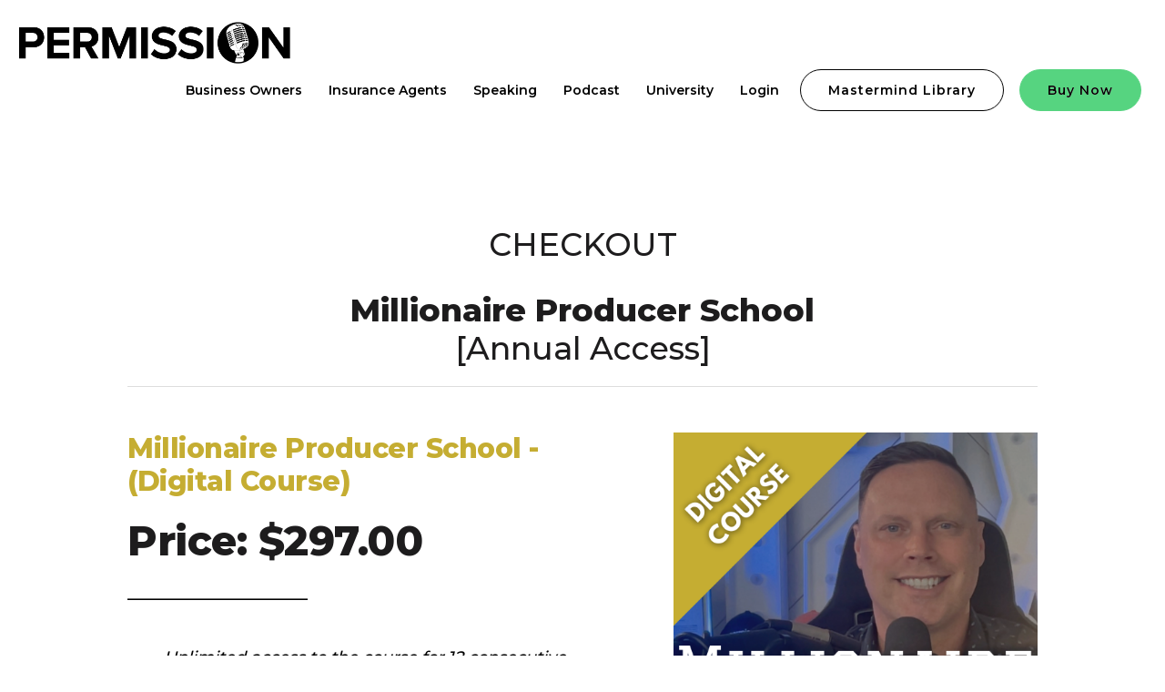

--- FILE ---
content_type: text/html; charset=UTF-8
request_url: https://permissiongroup.com/checkout-mps/?product_id=30516
body_size: 26585
content:
<!DOCTYPE html>
<html lang="en-US">
<head >
<meta charset="UTF-8" />
<meta name="viewport" content="width=device-width, initial-scale=1" />
    <script language="javascript" type="text/javascript">
		<!--
		function imposeMaxLength(Object, MaxLen)
		{
  		return (Object.value.length <= MaxLen);
		}
		-->
	</script>
    <meta name='robots' content='index, follow, max-image-preview:large, max-snippet:-1, max-video-preview:-1' />

		<style type="text/css">
			.slide-excerpt { width: 40%; }
			.slide-excerpt { top: 0; }
			.slide-excerpt { left: 0; }
			.flexslider { max-width: 1200px; max-height: 580px; }
			.slide-image { max-height: 580px; }
		</style>
		<style type="text/css">
			@media only screen
			and (min-device-width : 320px)
			and (max-device-width : 480px) {
				.slide-excerpt { display: none !important; }
			}
		</style> 
	<!-- This site is optimized with the Yoast SEO plugin v23.9 - https://yoast.com/wordpress/plugins/seo/ -->
	<title>CHECKOUTMillionaire Producer School[Annual Access] - Permission Sales - Permission Network Insurance Agency, LLC -</title>
	<link rel="canonical" href="https://permissiongroup.com/checkout-mps/" />
	<meta property="og:locale" content="en_US" />
	<meta property="og:type" content="article" />
	<meta property="og:title" content="CHECKOUTMillionaire Producer School[Annual Access] - Permission Sales - Permission Network Insurance Agency, LLC -" />
	<meta property="og:description" content="Price: &#8212;&#8212;&#8212;&#8212;&#8212;&#8212;&#8212;&#8212;&#8212;&#8212;&#8212; Unlimited access to the course for 12 consecutive months Includes Numerous Modules with High-Performance Training Videos taught by Charles Specht, PDF Guides, Module Exercises, as well as Bonus Training Materials. Essentially, this digital course will teach you the step-by-step process of everything you need to know and do in order to begin building [&hellip;]" />
	<meta property="og:url" content="https://permissiongroup.com/checkout-mps/" />
	<meta property="og:site_name" content="Permission Sales - Permission Network Insurance Agency, LLC" />
	<meta property="article:modified_time" content="2024-09-02T19:47:44+00:00" />
	<meta property="og:image" content="https://permissiongroup.com/wp-content/uploads/2024/08/MPS-digitalcourse-gold.png" />
	<meta name="twitter:card" content="summary_large_image" />
	<meta name="twitter:site" content="@permissiongroup" />
	<meta name="twitter:label1" content="Est. reading time" />
	<meta name="twitter:data1" content="1 minute" />
	<script type="application/ld+json" class="yoast-schema-graph">{"@context":"https://schema.org","@graph":[{"@type":"WebPage","@id":"https://permissiongroup.com/checkout-mps/","url":"https://permissiongroup.com/checkout-mps/","name":"CHECKOUT Millionaire Producer School [Annual Access] - Permission Sales - Permission Network Insurance Agency, LLC -","isPartOf":{"@id":"https://permissiongroup.com/#website"},"primaryImageOfPage":{"@id":"https://permissiongroup.com/checkout-mps/#primaryimage"},"image":{"@id":"https://permissiongroup.com/checkout-mps/#primaryimage"},"thumbnailUrl":"https://permissiongroup.com/wp-content/uploads/2024/08/MPS-digitalcourse-gold.png","datePublished":"2019-02-18T20:53:49+00:00","dateModified":"2024-09-02T19:47:44+00:00","breadcrumb":{"@id":"https://permissiongroup.com/checkout-mps/#breadcrumb"},"inLanguage":"en-US","potentialAction":[{"@type":"ReadAction","target":["https://permissiongroup.com/checkout-mps/"]}]},{"@type":"ImageObject","inLanguage":"en-US","@id":"https://permissiongroup.com/checkout-mps/#primaryimage","url":"https://permissiongroup.com/wp-content/uploads/2024/08/MPS-digitalcourse-gold.png","contentUrl":"https://permissiongroup.com/wp-content/uploads/2024/08/MPS-digitalcourse-gold.png","width":1080,"height":1080},{"@type":"BreadcrumbList","@id":"https://permissiongroup.com/checkout-mps/#breadcrumb","itemListElement":[{"@type":"ListItem","position":1,"name":"Home","item":"https://permissiongroup.com/"},{"@type":"ListItem","position":2,"name":"CHECKOUTMillionaire Producer School[Annual Access]"}]},{"@type":"WebSite","@id":"https://permissiongroup.com/#website","url":"https://permissiongroup.com/","name":"Permission Sales - Permission Network Insurance Agency, LLC","description":"Helping insurance agents set more appointments, win loyal clients, and 12X their Book of Business through signed Broker of Record Letters","potentialAction":[{"@type":"SearchAction","target":{"@type":"EntryPoint","urlTemplate":"https://permissiongroup.com/?s={search_term_string}"},"query-input":{"@type":"PropertyValueSpecification","valueRequired":true,"valueName":"search_term_string"}}],"inLanguage":"en-US"}]}</script>
	<!-- / Yoast SEO plugin. -->


<link rel='dns-prefetch' href='//www.google.com' />
<link rel='dns-prefetch' href='//ajax.googleapis.com' />
<link rel='dns-prefetch' href='//fonts.googleapis.com' />
<link rel='dns-prefetch' href='//code.ionicframework.com' />
<link rel="alternate" type="application/rss+xml" title="Permission Sales - Permission Network Insurance Agency, LLC &raquo; Feed" href="https://permissiongroup.com/feed/" />
<link rel="alternate" type="application/rss+xml" title="Permission Sales - Permission Network Insurance Agency, LLC &raquo; Comments Feed" href="https://permissiongroup.com/comments/feed/" />
<link rel='stylesheet' id='mp-theme-css' href='https://permissiongroup.com/wp-content/mu-plugins/rainmaker/library/fork/memberpress/css/ui/theme.css?ver=1.9.20' type='text/css' media='all' />
<link rel='stylesheet' id='mepr-jquery-ui-smoothness-css' href='//ajax.googleapis.com/ajax/libs/jqueryui/1.11.4/themes/smoothness/jquery-ui.css?ver=6.6.2' type='text/css' media='all' />
<link rel='stylesheet' id='jquery-ui-timepicker-addon-css' href='https://permissiongroup.com/wp-content/mu-plugins/rainmaker/library/fork/memberpress/css/jquery-ui-timepicker-addon.css?ver=6.6.2' type='text/css' media='all' />
<link rel='stylesheet' id='mp-signup-css' href='https://permissiongroup.com/wp-content/mu-plugins/rainmaker/library/fork/memberpress/css/signup.css?ver=1.9.20' type='text/css' media='all' />
<link rel='stylesheet' id='dashicons-css' href='https://permissiongroup.com/wp-includes/css/dashicons.min.css?ver=6.6.2' type='text/css' media='all' />
<link rel='stylesheet' id='mp-login-css-css' href='https://permissiongroup.com/wp-content/mu-plugins/rainmaker/library/fork/memberpress/css/ui/login.css?ver=1.9.20' type='text/css' media='all' />
<link rel='stylesheet' id='genesis-simple-share-plugin-css-css' href='https://permissiongroup.com/wp-content/mu-plugins/rainmaker/library/external/genesis-simple-share/assets/css/share.min.css?ver=0.1.0' type='text/css' media='all' />
<link rel='stylesheet' id='genesis-simple-share-genericons-css-css' href='https://permissiongroup.com/wp-content/mu-plugins/rainmaker/library/external/genesis-simple-share/assets/css/genericons.min.css?ver=0.1.0' type='text/css' media='all' />
<link rel='stylesheet' id='digital-pro-css' href='https://permissiongroup.com/wp-content/themes/digital-pro/style.css?ver=1.0.3' type='text/css' media='all' />
<style id='digital-pro-inline-css' type='text/css'>

		button,
		input[type="button"],
		input[type="reset"],
		input[type="submit"],
		.archive-pagination li a:focus,
		.archive-pagination li a:hover,
		.archive-pagination .active a,
		.button,
		.entry-content a.button,
		.footer-widgets-1,
		.textwidget a.button {
			background-color: #0066cc;
		}

		a:focus,
		a:hover,
		.archive-pagination li a:focus,
		.archive-pagination li a:hover,
		.archive-pagination .active a,
		.home.front-page .widget a:focus,
		.home.front-page .widget a:hover,
		.pagination a:focus,
		.pagination a:hover {
				border-color: #0066cc;
		}

		a:focus,
		a:hover,
		button:hover,
		button:focus,
		.content .entry-title a:hover,
		.content .entry-title a:focus,
		.footer-widgets a:focus,
		.footer-widgets a:hover,
		.front-page .front-page-3 a:focus,
		.front-page .front-page-3 a:hover,
		.front-page .front-page-2 ul.checkmark li:before,
		.genesis-nav-menu .current-menu-item > a,
		.genesis-nav-menu a:focus,
		.genesis-nav-menu a:hover,
		.js nav button:focus,
		.js .menu-toggle:focus,
		.site-footer a:focus,
		.site-footer a:hover {
			color: #0066cc;
		}
		
</style>
<link rel='stylesheet' id='wp-block-library-css' href='https://permissiongroup.com/wp-includes/css/dist/block-library/style.min.css?ver=6.6.2' type='text/css' media='all' />
<link rel='stylesheet' id='wp-components-css' href='https://permissiongroup.com/wp-includes/css/dist/components/style.min.css?ver=6.6.2' type='text/css' media='all' />
<link rel='stylesheet' id='wp-preferences-css' href='https://permissiongroup.com/wp-includes/css/dist/preferences/style.min.css?ver=6.6.2' type='text/css' media='all' />
<link rel='stylesheet' id='wp-block-editor-css' href='https://permissiongroup.com/wp-includes/css/dist/block-editor/style.min.css?ver=6.6.2' type='text/css' media='all' />
<link rel='stylesheet' id='wp-reusable-blocks-css' href='https://permissiongroup.com/wp-includes/css/dist/reusable-blocks/style.min.css?ver=6.6.2' type='text/css' media='all' />
<link rel='stylesheet' id='wp-patterns-css' href='https://permissiongroup.com/wp-includes/css/dist/patterns/style.min.css?ver=6.6.2' type='text/css' media='all' />
<link rel='stylesheet' id='wp-editor-css' href='https://permissiongroup.com/wp-includes/css/dist/editor/style.min.css?ver=6.6.2' type='text/css' media='all' />
<style id='classic-theme-styles-inline-css' type='text/css'>
/*! This file is auto-generated */
.wp-block-button__link{color:#fff;background-color:#32373c;border-radius:9999px;box-shadow:none;text-decoration:none;padding:calc(.667em + 2px) calc(1.333em + 2px);font-size:1.125em}.wp-block-file__button{background:#32373c;color:#fff;text-decoration:none}
</style>
<style id='global-styles-inline-css' type='text/css'>
:root{--wp--preset--aspect-ratio--square: 1;--wp--preset--aspect-ratio--4-3: 4/3;--wp--preset--aspect-ratio--3-4: 3/4;--wp--preset--aspect-ratio--3-2: 3/2;--wp--preset--aspect-ratio--2-3: 2/3;--wp--preset--aspect-ratio--16-9: 16/9;--wp--preset--aspect-ratio--9-16: 9/16;--wp--preset--color--black: #000000;--wp--preset--color--cyan-bluish-gray: #abb8c3;--wp--preset--color--white: #ffffff;--wp--preset--color--pale-pink: #f78da7;--wp--preset--color--vivid-red: #cf2e2e;--wp--preset--color--luminous-vivid-orange: #ff6900;--wp--preset--color--luminous-vivid-amber: #fcb900;--wp--preset--color--light-green-cyan: #7bdcb5;--wp--preset--color--vivid-green-cyan: #00d084;--wp--preset--color--pale-cyan-blue: #8ed1fc;--wp--preset--color--vivid-cyan-blue: #0693e3;--wp--preset--color--vivid-purple: #9b51e0;--wp--preset--gradient--vivid-cyan-blue-to-vivid-purple: linear-gradient(135deg,rgba(6,147,227,1) 0%,rgb(155,81,224) 100%);--wp--preset--gradient--light-green-cyan-to-vivid-green-cyan: linear-gradient(135deg,rgb(122,220,180) 0%,rgb(0,208,130) 100%);--wp--preset--gradient--luminous-vivid-amber-to-luminous-vivid-orange: linear-gradient(135deg,rgba(252,185,0,1) 0%,rgba(255,105,0,1) 100%);--wp--preset--gradient--luminous-vivid-orange-to-vivid-red: linear-gradient(135deg,rgba(255,105,0,1) 0%,rgb(207,46,46) 100%);--wp--preset--gradient--very-light-gray-to-cyan-bluish-gray: linear-gradient(135deg,rgb(238,238,238) 0%,rgb(169,184,195) 100%);--wp--preset--gradient--cool-to-warm-spectrum: linear-gradient(135deg,rgb(74,234,220) 0%,rgb(151,120,209) 20%,rgb(207,42,186) 40%,rgb(238,44,130) 60%,rgb(251,105,98) 80%,rgb(254,248,76) 100%);--wp--preset--gradient--blush-light-purple: linear-gradient(135deg,rgb(255,206,236) 0%,rgb(152,150,240) 100%);--wp--preset--gradient--blush-bordeaux: linear-gradient(135deg,rgb(254,205,165) 0%,rgb(254,45,45) 50%,rgb(107,0,62) 100%);--wp--preset--gradient--luminous-dusk: linear-gradient(135deg,rgb(255,203,112) 0%,rgb(199,81,192) 50%,rgb(65,88,208) 100%);--wp--preset--gradient--pale-ocean: linear-gradient(135deg,rgb(255,245,203) 0%,rgb(182,227,212) 50%,rgb(51,167,181) 100%);--wp--preset--gradient--electric-grass: linear-gradient(135deg,rgb(202,248,128) 0%,rgb(113,206,126) 100%);--wp--preset--gradient--midnight: linear-gradient(135deg,rgb(2,3,129) 0%,rgb(40,116,252) 100%);--wp--preset--font-size--small: 13px;--wp--preset--font-size--medium: 20px;--wp--preset--font-size--large: 36px;--wp--preset--font-size--x-large: 42px;--wp--preset--spacing--20: 0.44rem;--wp--preset--spacing--30: 0.67rem;--wp--preset--spacing--40: 1rem;--wp--preset--spacing--50: 1.5rem;--wp--preset--spacing--60: 2.25rem;--wp--preset--spacing--70: 3.38rem;--wp--preset--spacing--80: 5.06rem;--wp--preset--shadow--natural: 6px 6px 9px rgba(0, 0, 0, 0.2);--wp--preset--shadow--deep: 12px 12px 50px rgba(0, 0, 0, 0.4);--wp--preset--shadow--sharp: 6px 6px 0px rgba(0, 0, 0, 0.2);--wp--preset--shadow--outlined: 6px 6px 0px -3px rgba(255, 255, 255, 1), 6px 6px rgba(0, 0, 0, 1);--wp--preset--shadow--crisp: 6px 6px 0px rgba(0, 0, 0, 1);}:where(.is-layout-flex){gap: 0.5em;}:where(.is-layout-grid){gap: 0.5em;}body .is-layout-flex{display: flex;}.is-layout-flex{flex-wrap: wrap;align-items: center;}.is-layout-flex > :is(*, div){margin: 0;}body .is-layout-grid{display: grid;}.is-layout-grid > :is(*, div){margin: 0;}:where(.wp-block-columns.is-layout-flex){gap: 2em;}:where(.wp-block-columns.is-layout-grid){gap: 2em;}:where(.wp-block-post-template.is-layout-flex){gap: 1.25em;}:where(.wp-block-post-template.is-layout-grid){gap: 1.25em;}.has-black-color{color: var(--wp--preset--color--black) !important;}.has-cyan-bluish-gray-color{color: var(--wp--preset--color--cyan-bluish-gray) !important;}.has-white-color{color: var(--wp--preset--color--white) !important;}.has-pale-pink-color{color: var(--wp--preset--color--pale-pink) !important;}.has-vivid-red-color{color: var(--wp--preset--color--vivid-red) !important;}.has-luminous-vivid-orange-color{color: var(--wp--preset--color--luminous-vivid-orange) !important;}.has-luminous-vivid-amber-color{color: var(--wp--preset--color--luminous-vivid-amber) !important;}.has-light-green-cyan-color{color: var(--wp--preset--color--light-green-cyan) !important;}.has-vivid-green-cyan-color{color: var(--wp--preset--color--vivid-green-cyan) !important;}.has-pale-cyan-blue-color{color: var(--wp--preset--color--pale-cyan-blue) !important;}.has-vivid-cyan-blue-color{color: var(--wp--preset--color--vivid-cyan-blue) !important;}.has-vivid-purple-color{color: var(--wp--preset--color--vivid-purple) !important;}.has-black-background-color{background-color: var(--wp--preset--color--black) !important;}.has-cyan-bluish-gray-background-color{background-color: var(--wp--preset--color--cyan-bluish-gray) !important;}.has-white-background-color{background-color: var(--wp--preset--color--white) !important;}.has-pale-pink-background-color{background-color: var(--wp--preset--color--pale-pink) !important;}.has-vivid-red-background-color{background-color: var(--wp--preset--color--vivid-red) !important;}.has-luminous-vivid-orange-background-color{background-color: var(--wp--preset--color--luminous-vivid-orange) !important;}.has-luminous-vivid-amber-background-color{background-color: var(--wp--preset--color--luminous-vivid-amber) !important;}.has-light-green-cyan-background-color{background-color: var(--wp--preset--color--light-green-cyan) !important;}.has-vivid-green-cyan-background-color{background-color: var(--wp--preset--color--vivid-green-cyan) !important;}.has-pale-cyan-blue-background-color{background-color: var(--wp--preset--color--pale-cyan-blue) !important;}.has-vivid-cyan-blue-background-color{background-color: var(--wp--preset--color--vivid-cyan-blue) !important;}.has-vivid-purple-background-color{background-color: var(--wp--preset--color--vivid-purple) !important;}.has-black-border-color{border-color: var(--wp--preset--color--black) !important;}.has-cyan-bluish-gray-border-color{border-color: var(--wp--preset--color--cyan-bluish-gray) !important;}.has-white-border-color{border-color: var(--wp--preset--color--white) !important;}.has-pale-pink-border-color{border-color: var(--wp--preset--color--pale-pink) !important;}.has-vivid-red-border-color{border-color: var(--wp--preset--color--vivid-red) !important;}.has-luminous-vivid-orange-border-color{border-color: var(--wp--preset--color--luminous-vivid-orange) !important;}.has-luminous-vivid-amber-border-color{border-color: var(--wp--preset--color--luminous-vivid-amber) !important;}.has-light-green-cyan-border-color{border-color: var(--wp--preset--color--light-green-cyan) !important;}.has-vivid-green-cyan-border-color{border-color: var(--wp--preset--color--vivid-green-cyan) !important;}.has-pale-cyan-blue-border-color{border-color: var(--wp--preset--color--pale-cyan-blue) !important;}.has-vivid-cyan-blue-border-color{border-color: var(--wp--preset--color--vivid-cyan-blue) !important;}.has-vivid-purple-border-color{border-color: var(--wp--preset--color--vivid-purple) !important;}.has-vivid-cyan-blue-to-vivid-purple-gradient-background{background: var(--wp--preset--gradient--vivid-cyan-blue-to-vivid-purple) !important;}.has-light-green-cyan-to-vivid-green-cyan-gradient-background{background: var(--wp--preset--gradient--light-green-cyan-to-vivid-green-cyan) !important;}.has-luminous-vivid-amber-to-luminous-vivid-orange-gradient-background{background: var(--wp--preset--gradient--luminous-vivid-amber-to-luminous-vivid-orange) !important;}.has-luminous-vivid-orange-to-vivid-red-gradient-background{background: var(--wp--preset--gradient--luminous-vivid-orange-to-vivid-red) !important;}.has-very-light-gray-to-cyan-bluish-gray-gradient-background{background: var(--wp--preset--gradient--very-light-gray-to-cyan-bluish-gray) !important;}.has-cool-to-warm-spectrum-gradient-background{background: var(--wp--preset--gradient--cool-to-warm-spectrum) !important;}.has-blush-light-purple-gradient-background{background: var(--wp--preset--gradient--blush-light-purple) !important;}.has-blush-bordeaux-gradient-background{background: var(--wp--preset--gradient--blush-bordeaux) !important;}.has-luminous-dusk-gradient-background{background: var(--wp--preset--gradient--luminous-dusk) !important;}.has-pale-ocean-gradient-background{background: var(--wp--preset--gradient--pale-ocean) !important;}.has-electric-grass-gradient-background{background: var(--wp--preset--gradient--electric-grass) !important;}.has-midnight-gradient-background{background: var(--wp--preset--gradient--midnight) !important;}.has-small-font-size{font-size: var(--wp--preset--font-size--small) !important;}.has-medium-font-size{font-size: var(--wp--preset--font-size--medium) !important;}.has-large-font-size{font-size: var(--wp--preset--font-size--large) !important;}.has-x-large-font-size{font-size: var(--wp--preset--font-size--x-large) !important;}
:where(.wp-block-post-template.is-layout-flex){gap: 1.25em;}:where(.wp-block-post-template.is-layout-grid){gap: 1.25em;}
:where(.wp-block-columns.is-layout-flex){gap: 2em;}:where(.wp-block-columns.is-layout-grid){gap: 2em;}
:root :where(.wp-block-pullquote){font-size: 1.5em;line-height: 1.6;}
</style>
<link rel='stylesheet' id='bbp-default-css' href='https://permissiongroup.com/wp-content/mu-plugins/rainmaker/library/external/bbpress/templates/default/css/bbpress.css?ver=2.5.14-6684' type='text/css' media='screen' />
<link rel='stylesheet' id='affwp-forms-css' href='https://permissiongroup.com/wp-content/mu-plugins/rainmaker/library/external/affiliate-wp/assets/css/forms.min.css?ver=2.1.15' type='text/css' media='all' />
<link rel='stylesheet' id='rainmaker-memberpress-extend-front-css' href='https://permissiongroup.com/wp-content/mu-plugins/rainmaker/library/fork/rainmaker-memberpress-extend/assets/css/rainmaker-memberpress-extend-front.css?ver=3.6.2' type='text/css' media='all' />
<link rel='stylesheet' id='rmds-show-password-css' href='https://permissiongroup.com/wp-content/mu-plugins/rainmaker/library/fork/rainmaker-memberpress-extend/assets/css/show-password.css?ver=1' type='text/css' media='all' />
<link rel='stylesheet' id='lms-quiz-front-end-style-css' href='https://permissiongroup.com/wp-content/mu-plugins/rainmaker/library/internal/lms-quiz-system/css/front-end.css?ver=6.6.2' type='text/css' media='all' />
<link rel='stylesheet' id='lms-sidebar-reset-css-css' href='https://permissiongroup.com/wp-content/mu-plugins/rainmaker/library/internal/lms-navigation-widget/assets/css/reset.css?ver=2.3.4' type='text/css' media='all' />
<link rel='stylesheet' id='lms-sidebar-css' href='https://permissiongroup.com/wp-content/mu-plugins/rainmaker/library/internal/lms-navigation-widget/assets/styles/default/css/lms-sidebar.css?ver=2.3.4' type='text/css' media='all' />
<link rel='stylesheet' id='rainmaker-rmui-frontend-css' href='https://permissiongroup.com/wp-content/mu-plugins/rainmaker/library/internal/rainmaker-ui/dist/assets/css/rmui-frontend.min.css?ver=3.6.2' type='text/css' media='all' />
<link rel='stylesheet' id='lms-style-css' href='https://permissiongroup.com/wp-content/mu-plugins/rainmaker/library/internal/rainmaker-lms/assets/css/lms-style.css?ver=3.6.2' type='text/css' media='all' />
<link rel='stylesheet' id='google-fonts-css' href='//fonts.googleapis.com/css?family=Lora%3A400%2C400italic%2C700%2C700italic%7CPoppins%3A400%2C500%2C600%2C700&#038;display=swap&#038;ver=1.0.3' type='text/css' media='all' />
<link rel='stylesheet' id='ionicons-css' href='//code.ionicframework.com/ionicons/2.0.1/css/ionicons.min.css?ver=1.0.3' type='text/css' media='all' />
<link rel='stylesheet' id='bbpress-genesis-extend-css' href='https://permissiongroup.com/wp-content/mu-plugins/rainmaker/library/external/bbpress-genesis-extend/style.css' type='text/css' media='all' />
<link rel='stylesheet' id='simple-social-icons-font-css' href='https://permissiongroup.com/wp-content/mu-plugins/rainmaker/library/external/simple-social-icons/css/style.css?ver=3.0.0' type='text/css' media='all' />
<link rel='stylesheet' id='rainmaker-anti-spam-css' href='https://permissiongroup.com/wp-content/mu-plugins/rainmaker/library/internal/rainmaker-anti-spam/assets/css/rainmaker-anti-spam.css?ver=3.6.2' type='text/css' media='all' />
<link rel='stylesheet' id='gppro-style-css' href='//permissiongroup.com/dpp-custom-styles-efaf223e5f381dba6cbe2ccee5ba0e82?ver=6.6.2' type='text/css' media='all' />
<link rel='stylesheet' id='rainmaker-ninja-forms-extend-styles-frontend-css' href='https://permissiongroup.com/wp-content/mu-plugins/rainmaker/library/internal/rainmaker-ninja-forms-extend/assets/css/rainmaker-ninja-forms-extend-styles-frontend.css?ver=6.6.2' type='text/css' media='all' />
<link rel='stylesheet' id='genesis-tabs-stylesheet-css' href='https://permissiongroup.com/wp-content/mu-plugins/rainmaker/library/external/genesis-tabs/style.css?ver=6.6.2' type='text/css' media='all' />
<link rel='stylesheet' id='slider_styles-css' href='https://permissiongroup.com/wp-content/mu-plugins/rainmaker/library/external/genesis-responsive-slider/style.css?ver=0.9.5' type='text/css' media='all' />
<link rel='stylesheet' id='bbp-signature-style-css' href='https://permissiongroup.com/wp-content/mu-plugins/rainmaker/library/external/bbp-signature/bbp-signature.css?ver=0.1' type='text/css' media='all' />
<script type="text/javascript" src="//permissiongroup.com/wp-includes/js/jquery/jquery.min.js?ver=3.7.1" id="jquery-core-js"></script>
<script type="text/javascript" src="//permissiongroup.com/wp-includes/js/jquery/jquery-migrate.min.js?ver=3.4.1" id="jquery-migrate-js"></script>
<script type="text/javascript" src="//permissiongroup.com/wp-content/mu-plugins/rainmaker/library/fork/memberpress/js/jquery.payment.js?ver=6.6.2" id="jquery.payment-js"></script>
<script type="text/javascript" src="//permissiongroup.com/wp-content/mu-plugins/rainmaker/library/fork/memberpress/js/validate.js?ver=6.6.2" id="mp-validate-js"></script>
<script type="text/javascript" id="mp-i18n-js-extra">
/* <![CDATA[ */
var MeprI18n = {"states":{"HK":{"HONG KONG":"Hong Kong Island","KOWLOON":"Kowloon","NEW TERRITORIES":"New Territories"},"IR":{"KHZ":"Khuzestan  (\u062e\u0648\u0632\u0633\u062a\u0627\u0646)","THR":"Tehran  (\u062a\u0647\u0631\u0627\u0646)","ILM":"Ilaam (\u0627\u06cc\u0644\u0627\u0645)","BHR":"Bushehr (\u0628\u0648\u0634\u0647\u0631)","ADL":"Ardabil (\u0627\u0631\u062f\u0628\u06cc\u0644)","ESF":"Isfahan (\u0627\u0635\u0641\u0647\u0627\u0646)","YZD":"Yazd (\u06cc\u0632\u062f)","KRH":"Kermanshah (\u06a9\u0631\u0645\u0627\u0646\u0634\u0627\u0647)","KRN":"Kerman (\u06a9\u0631\u0645\u0627\u0646)","HDN":"Hamadan (\u0647\u0645\u062f\u0627\u0646)","GZN":"Ghazvin (\u0642\u0632\u0648\u06cc\u0646)","ZJN":"Zanjan (\u0632\u0646\u062c\u0627\u0646)","LRS":"Luristan (\u0644\u0631\u0633\u062a\u0627\u0646)","ABZ":"Alborz (\u0627\u0644\u0628\u0631\u0632)","EAZ":"East Azarbaijan (\u0622\u0630\u0631\u0628\u0627\u06cc\u062c\u0627\u0646 \u0634\u0631\u0642\u06cc)","WAZ":"West Azarbaijan (\u0622\u0630\u0631\u0628\u0627\u06cc\u062c\u0627\u0646 \u063a\u0631\u0628\u06cc)","CHB":"Chaharmahal and Bakhtiari (\u0686\u0647\u0627\u0631\u0645\u062d\u0627\u0644 \u0648 \u0628\u062e\u062a\u06cc\u0627\u0631\u06cc)","SKH":"South Khorasan (\u062e\u0631\u0627\u0633\u0627\u0646 \u062c\u0646\u0648\u0628\u06cc)","RKH":"Razavi Khorasan (\u062e\u0631\u0627\u0633\u0627\u0646 \u0631\u0636\u0648\u06cc)","NKH":"North Khorasan (\u062e\u0631\u0627\u0633\u0627\u0646 \u062c\u0646\u0648\u0628\u06cc)","SMN":"Semnan (\u0633\u0645\u0646\u0627\u0646)","FRS":"Fars (\u0641\u0627\u0631\u0633)","QHM":"Qom (\u0642\u0645)","KRD":"Kurdistan \/ \u06a9\u0631\u062f\u0633\u062a\u0627\u0646)","KBD":"Kohgiluyeh and BoyerAhmad (\u06a9\u0647\u06af\u06cc\u0644\u0648\u06cc\u06cc\u0647 \u0648 \u0628\u0648\u06cc\u0631\u0627\u062d\u0645\u062f)","GLS":"Golestan (\u06af\u0644\u0633\u062a\u0627\u0646)","GIL":"Gilan (\u06af\u06cc\u0644\u0627\u0646)","MZN":"Mazandaran (\u0645\u0627\u0632\u0646\u062f\u0631\u0627\u0646)","MKZ":"Markazi (\u0645\u0631\u06a9\u0632\u06cc)","HRZ":"Hormozgan (\u0647\u0631\u0645\u0632\u06af\u0627\u0646)","SBN":"Sistan and Baluchestan (\u0633\u06cc\u0633\u062a\u0627\u0646 \u0648 \u0628\u0644\u0648\u0686\u0633\u062a\u0627\u0646)"},"PT":{"NO":"Norte","CE":"Centro","LT":"Lisboa e Vale do Tejo","AG":"Algarve","AT":"Alentejo","MD":"Madeira","AC":"A\u00e7ores"},"DE":{"BW":"Baden-W\u00fcrttemberg","BY":"Bavaria","BE":"Berlin","BB":"Brandenburg","HB":"Bremen","HH":"Hamburg","HE":"Hesse","NI":"Lower Saxony","MV":"Mecklenburg-Vorpommern","NW":"North Rhine-Westphalia","RP":"Rhineland-Palatinate","SL":"Saarland","SN":"Saxony","ST":"Saxony-Anhalt","SH":"Schleswig-Holstein","TH":"Thuringia"},"NZ":{"NL":"Northland","AK":"Auckland","WA":"Waikato","BP":"Bay of Plenty","TK":"Taranaki","HB":"Hawke&rsquo;s Bay","MW":"Manawatu-Wanganui","WE":"Wellington","NS":"Nelson","MB":"Marlborough","TM":"Tasman","WC":"West Coast","CT":"Canterbury","OT":"Otago","SL":"Southland"},"MX":{"Distrito Federal":"Distrito Federal","Jalisco":"Jalisco","Nuevo Leon":"Nuevo Le\u00f3n","Aguascalientes":"Aguascalientes","Baja California":"Baja California","Baja California Sur":"Baja California Sur","Campeche":"Campeche","Chiapas":"Chiapas","Chihuahua":"Chihuahua","Coahuila":"Coahuila","Colima":"Colima","Durango":"Durango","Guanajuato":"Guanajuato","Guerrero":"Guerrero","Hidalgo":"Hidalgo","Estado de Mexico":"Edo. de M\u00e9xico","Michoacan":"Michoac\u00e1n","Morelos":"Morelos","Nayarit":"Nayarit","Oaxaca":"Oaxaca","Puebla":"Puebla","Queretaro":"Quer\u00e9taro","Quintana Roo":"Quintana Roo","San Luis Potosi":"San Luis Potos\u00ed","Sinaloa":"Sinaloa","Sonora":"Sonora","Tabasco":"Tabasco","Tamaulipas":"Tamaulipas","Tlaxcala":"Tlaxcala","Veracruz":"Veracruz","Yucatan":"Yucat\u00e1n","Zacatecas":"Zacatecas"},"BR":{"AC":"Acre","AL":"Alagoas","AP":"Amap&aacute;","AM":"Amazonas","BA":"Bahia","CE":"Cear&aacute;","DF":"Distrito Federal","ES":"Esp&iacute;rito Santo","GO":"Goi&aacute;s","MA":"Maranh&atilde;o","MT":"Mato Grosso","MS":"Mato Grosso do Sul","MG":"Minas Gerais","PA":"Par&aacute;","PB":"Para&iacute;ba","PR":"Paran&aacute;","PE":"Pernambuco","PI":"Piau&iacute;","RJ":"Rio de Janeiro","RN":"Rio Grande do Norte","RS":"Rio Grande do Sul","RO":"Rond&ocirc;nia","RR":"Roraima","SC":"Santa Catarina","SP":"S&atilde;o Paulo","SE":"Sergipe","TO":"Tocantins"},"PE":{"CAL":"El Callao","LMA":"Municipalidad Metropolitana de Lima","AMA":"Amazonas","ANC":"Ancash","APU":"Apur&iacute;mac","ARE":"Arequipa","AYA":"Ayacucho","CAJ":"Cajamarca","CUS":"Cusco","HUV":"Huancavelica","HUC":"Hu&aacute;nuco","ICA":"Ica","JUN":"Jun&iacute;n","LAL":"La Libertad","LAM":"Lambayeque","LIM":"Lima","LOR":"Loreto","MDD":"Madre de Dios","MOQ":"Moquegua","PAS":"Pasco","PIU":"Piura","PUN":"Puno","SAM":"San Mart&iacute;n","TAC":"Tacna","TUM":"Tumbes","UCA":"Ucayali"},"TH":{"TH-37":"Amnat Charoen (&#3629;&#3635;&#3609;&#3634;&#3592;&#3648;&#3592;&#3619;&#3636;&#3597;)","TH-15":"Ang Thong (&#3629;&#3656;&#3634;&#3591;&#3607;&#3629;&#3591;)","TH-14":"Ayutthaya (&#3614;&#3619;&#3632;&#3609;&#3588;&#3619;&#3624;&#3619;&#3637;&#3629;&#3618;&#3640;&#3608;&#3618;&#3634;)","TH-10":"Bangkok (&#3585;&#3619;&#3640;&#3591;&#3648;&#3607;&#3614;&#3617;&#3627;&#3634;&#3609;&#3588;&#3619;)","TH-38":"Bueng Kan (&#3610;&#3638;&#3591;&#3585;&#3634;&#3628;)","TH-31":"Buri Ram (&#3610;&#3640;&#3619;&#3637;&#3619;&#3633;&#3617;&#3618;&#3660;)","TH-24":"Chachoengsao (&#3593;&#3632;&#3648;&#3594;&#3636;&#3591;&#3648;&#3607;&#3619;&#3634;)","TH-18":"Chai Nat (&#3594;&#3633;&#3618;&#3609;&#3634;&#3607;)","TH-36":"Chaiyaphum (&#3594;&#3633;&#3618;&#3616;&#3641;&#3617;&#3636;)","TH-22":"Chanthaburi (&#3592;&#3633;&#3609;&#3607;&#3610;&#3640;&#3619;&#3637;)","TH-50":"Chiang Mai (&#3648;&#3594;&#3637;&#3618;&#3591;&#3651;&#3627;&#3617;&#3656;)","TH-57":"Chiang Rai (&#3648;&#3594;&#3637;&#3618;&#3591;&#3619;&#3634;&#3618;)","TH-20":"Chonburi (&#3594;&#3621;&#3610;&#3640;&#3619;&#3637;)","TH-86":"Chumphon (&#3594;&#3640;&#3617;&#3614;&#3619;)","TH-46":"Kalasin (&#3585;&#3634;&#3628;&#3626;&#3636;&#3609;&#3608;&#3640;&#3660;)","TH-62":"Kamphaeng Phet (&#3585;&#3635;&#3649;&#3614;&#3591;&#3648;&#3614;&#3594;&#3619;)","TH-71":"Kanchanaburi (&#3585;&#3634;&#3597;&#3592;&#3609;&#3610;&#3640;&#3619;&#3637;)","TH-40":"Khon Kaen (&#3586;&#3629;&#3609;&#3649;&#3585;&#3656;&#3609;)","TH-81":"Krabi (&#3585;&#3619;&#3632;&#3610;&#3637;&#3656;)","TH-52":"Lampang (&#3621;&#3635;&#3611;&#3634;&#3591;)","TH-51":"Lamphun (&#3621;&#3635;&#3614;&#3641;&#3609;)","TH-42":"Loei (&#3648;&#3621;&#3618;)","TH-16":"Lopburi (&#3621;&#3614;&#3610;&#3640;&#3619;&#3637;)","TH-58":"Mae Hong Son (&#3649;&#3617;&#3656;&#3630;&#3656;&#3629;&#3591;&#3626;&#3629;&#3609;)","TH-44":"Maha Sarakham (&#3617;&#3627;&#3634;&#3626;&#3634;&#3619;&#3588;&#3634;&#3617;)","TH-49":"Mukdahan (&#3617;&#3640;&#3585;&#3604;&#3634;&#3627;&#3634;&#3619;)","TH-26":"Nakhon Nayok (&#3609;&#3588;&#3619;&#3609;&#3634;&#3618;&#3585;)","TH-73":"Nakhon Pathom (&#3609;&#3588;&#3619;&#3611;&#3600;&#3617;)","TH-48":"Nakhon Phanom (&#3609;&#3588;&#3619;&#3614;&#3609;&#3617;)","TH-30":"Nakhon Ratchasima (&#3609;&#3588;&#3619;&#3619;&#3634;&#3594;&#3626;&#3637;&#3617;&#3634;)","TH-60":"Nakhon Sawan (&#3609;&#3588;&#3619;&#3626;&#3623;&#3619;&#3619;&#3588;&#3660;)","TH-80":"Nakhon Si Thammarat (&#3609;&#3588;&#3619;&#3624;&#3619;&#3637;&#3608;&#3619;&#3619;&#3617;&#3619;&#3634;&#3594;)","TH-55":"Nan (&#3609;&#3656;&#3634;&#3609;)","TH-96":"Narathiwat (&#3609;&#3619;&#3634;&#3608;&#3636;&#3623;&#3634;&#3626;)","TH-39":"Nong Bua Lam Phu (&#3627;&#3609;&#3629;&#3591;&#3610;&#3633;&#3623;&#3621;&#3635;&#3616;&#3641;)","TH-43":"Nong Khai (&#3627;&#3609;&#3629;&#3591;&#3588;&#3634;&#3618;)","TH-12":"Nonthaburi (&#3609;&#3609;&#3607;&#3610;&#3640;&#3619;&#3637;)","TH-13":"Pathum Thani (&#3611;&#3607;&#3640;&#3617;&#3608;&#3634;&#3609;&#3637;)","TH-94":"Pattani (&#3611;&#3633;&#3605;&#3605;&#3634;&#3609;&#3637;)","TH-82":"Phang Nga (&#3614;&#3633;&#3591;&#3591;&#3634;)","TH-93":"Phatthalung (&#3614;&#3633;&#3607;&#3621;&#3640;&#3591;)","TH-56":"Phayao (&#3614;&#3632;&#3648;&#3618;&#3634;)","TH-67":"Phetchabun (&#3648;&#3614;&#3594;&#3619;&#3610;&#3641;&#3619;&#3603;&#3660;)","TH-76":"Phetchaburi (&#3648;&#3614;&#3594;&#3619;&#3610;&#3640;&#3619;&#3637;)","TH-66":"Phichit (&#3614;&#3636;&#3592;&#3636;&#3605;&#3619;)","TH-65":"Phitsanulok (&#3614;&#3636;&#3625;&#3603;&#3640;&#3650;&#3621;&#3585;)","TH-54":"Phrae (&#3649;&#3614;&#3619;&#3656;)","TH-83":"Phuket (&#3616;&#3641;&#3648;&#3585;&#3655;&#3605;)","TH-25":"Prachin Buri (&#3611;&#3619;&#3634;&#3592;&#3637;&#3609;&#3610;&#3640;&#3619;&#3637;)","TH-77":"Prachuap Khiri Khan (&#3611;&#3619;&#3632;&#3592;&#3623;&#3610;&#3588;&#3637;&#3619;&#3637;&#3586;&#3633;&#3609;&#3608;&#3660;)","TH-85":"Ranong (&#3619;&#3632;&#3609;&#3629;&#3591;)","TH-70":"Ratchaburi (&#3619;&#3634;&#3594;&#3610;&#3640;&#3619;&#3637;)","TH-21":"Rayong (&#3619;&#3632;&#3618;&#3629;&#3591;)","TH-45":"Roi Et (&#3619;&#3657;&#3629;&#3618;&#3648;&#3629;&#3655;&#3604;)","TH-27":"Sa Kaeo (&#3626;&#3619;&#3632;&#3649;&#3585;&#3657;&#3623;)","TH-47":"Sakon Nakhon (&#3626;&#3585;&#3621;&#3609;&#3588;&#3619;)","TH-11":"Samut Prakan (&#3626;&#3617;&#3640;&#3607;&#3619;&#3611;&#3619;&#3634;&#3585;&#3634;&#3619;)","TH-74":"Samut Sakhon (&#3626;&#3617;&#3640;&#3607;&#3619;&#3626;&#3634;&#3588;&#3619;)","TH-75":"Samut Songkhram (&#3626;&#3617;&#3640;&#3607;&#3619;&#3626;&#3591;&#3588;&#3619;&#3634;&#3617;)","TH-19":"Saraburi (&#3626;&#3619;&#3632;&#3610;&#3640;&#3619;&#3637;)","TH-91":"Satun (&#3626;&#3605;&#3641;&#3621;)","TH-17":"Sing Buri (&#3626;&#3636;&#3591;&#3627;&#3660;&#3610;&#3640;&#3619;&#3637;)","TH-33":"Sisaket (&#3624;&#3619;&#3637;&#3626;&#3632;&#3648;&#3585;&#3625;)","TH-90":"Songkhla (&#3626;&#3591;&#3586;&#3621;&#3634;)","TH-64":"Sukhothai (&#3626;&#3640;&#3650;&#3586;&#3607;&#3633;&#3618;)","TH-72":"Suphan Buri (&#3626;&#3640;&#3614;&#3619;&#3619;&#3603;&#3610;&#3640;&#3619;&#3637;)","TH-84":"Surat Thani (&#3626;&#3640;&#3619;&#3634;&#3625;&#3598;&#3619;&#3660;&#3608;&#3634;&#3609;&#3637;)","TH-32":"Surin (&#3626;&#3640;&#3619;&#3636;&#3609;&#3607;&#3619;&#3660;)","TH-63":"Tak (&#3605;&#3634;&#3585;)","TH-92":"Trang (&#3605;&#3619;&#3633;&#3591;)","TH-23":"Trat (&#3605;&#3619;&#3634;&#3604;)","TH-34":"Ubon Ratchathani (&#3629;&#3640;&#3610;&#3621;&#3619;&#3634;&#3594;&#3608;&#3634;&#3609;&#3637;)","TH-41":"Udon Thani (&#3629;&#3640;&#3604;&#3619;&#3608;&#3634;&#3609;&#3637;)","TH-61":"Uthai Thani (&#3629;&#3640;&#3607;&#3633;&#3618;&#3608;&#3634;&#3609;&#3637;)","TH-53":"Uttaradit (&#3629;&#3640;&#3605;&#3619;&#3604;&#3636;&#3605;&#3606;&#3660;)","TH-95":"Yala (&#3618;&#3632;&#3621;&#3634;)","TH-35":"Yasothon (&#3618;&#3650;&#3626;&#3608;&#3619;)"},"BG":{"BG-01":"Blagoevgrad","BG-02":"Burgas","BG-08":"Dobrich","BG-07":"Gabrovo","BG-26":"Haskovo","BG-09":"Kardzhali","BG-10":"Kyustendil","BG-11":"Lovech","BG-12":"Montana","BG-13":"Pazardzhik","BG-14":"Pernik","BG-15":"Pleven","BG-16":"Plovdiv","BG-17":"Razgrad","BG-18":"Ruse","BG-27":"Shumen","BG-19":"Silistra","BG-20":"Sliven","BG-21":"Smolyan","BG-23":"Sofia","BG-22":"Sofia-Grad","BG-24":"Stara Zagora","BG-25":"Targovishte","BG-03":"Varna","BG-04":"Veliko Tarnovo","BG-05":"Vidin","BG-06":"Vratsa","BG-28":"Yambol"},"US":{"AL":"Alabama","AK":"Alaska","AZ":"Arizona","AR":"Arkansas","CA":"California","CO":"Colorado","CT":"Connecticut","DE":"Delaware","DC":"District Of Columbia","FL":"Florida","GA":"Georgia","HI":"Hawaii","ID":"Idaho","IL":"Illinois","IN":"Indiana","IA":"Iowa","KS":"Kansas","KY":"Kentucky","LA":"Louisiana","ME":"Maine","MD":"Maryland","MA":"Massachusetts","MI":"Michigan","MN":"Minnesota","MS":"Mississippi","MO":"Missouri","MT":"Montana","NE":"Nebraska","NV":"Nevada","NH":"New Hampshire","NJ":"New Jersey","NM":"New Mexico","NY":"New York","NC":"North Carolina","ND":"North Dakota","OH":"Ohio","OK":"Oklahoma","OR":"Oregon","PA":"Pennsylvania","RI":"Rhode Island","SC":"South Carolina","SD":"South Dakota","TN":"Tennessee","TX":"Texas","UT":"Utah","VT":"Vermont","VA":"Virginia","WA":"Washington","WV":"West Virginia","WI":"Wisconsin","WY":"Wyoming","AA":"Armed Forces (AA)","AE":"Armed Forces (AE)","AP":"Armed Forces (AP)","AS":"American Samoa","GU":"Guam","MP":"Northern Mariana Islands","PR":"Puerto Rico","UM":"US Minor Outlying Islands","VI":"US Virgin Islands"},"IT":{"AG":"Agrigento","AL":"Alessandria","AN":"Ancona","AO":"Aosta","AR":"Arezzo","AP":"Ascoli Piceno","AT":"Asti","AV":"Avellino","BA":"Bari","BT":"Barletta-Andria-Trani","BL":"Belluno","BN":"Benevento","BG":"Bergamo","BI":"Biella","BO":"Bologna","BZ":"Bolzano","BS":"Brescia","BR":"Brindisi","CA":"Cagliari","CL":"Caltanissetta","CB":"Campobasso","CI":"Carbonia-Iglesias","CE":"Caserta","CT":"Catania","CZ":"Catanzaro","CH":"Chieti","CO":"Como","CS":"Cosenza","CR":"Cremona","KR":"Crotone","CN":"Cuneo","EN":"Enna","FM":"Fermo","FE":"Ferrara","FI":"Firenze","FG":"Foggia","FC":"Forl\u00ec-Cesena","FR":"Frosinone","GE":"Genova","GO":"Gorizia","GR":"Grosseto","IM":"Imperia","IS":"Isernia","SP":"La Spezia","AQ":"L&apos;Aquila","LT":"Latina","LE":"Lecce","LC":"Lecco","LI":"Livorno","LO":"Lodi","LU":"Lucca","MC":"Macerata","MN":"Mantova","MS":"Massa-Carrara","MT":"Matera","ME":"Messina","MI":"Milano","MO":"Modena","MB":"Monza e della Brianza","NA":"Napoli","NO":"Novara","NU":"Nuoro","OT":"Olbia-Tempio","OR":"Oristano","PD":"Padova","PA":"Palermo","PR":"Parma","PV":"Pavia","PG":"Perugia","PU":"Pesaro e Urbino","PE":"Pescara","PC":"Piacenza","PI":"Pisa","PT":"Pistoia","PN":"Pordenone","PZ":"Potenza","PO":"Prato","RG":"Ragusa","RA":"Ravenna","RC":"Reggio Calabria","RE":"Reggio Emilia","RI":"Rieti","RN":"Rimini","RM":"Roma","RO":"Rovigo","SA":"Salerno","VS":"Medio Campidano","SS":"Sassari","SV":"Savona","SI":"Siena","SR":"Siracusa","SO":"Sondrio","TA":"Taranto","TE":"Teramo","TR":"Terni","TO":"Torino","OG":"Ogliastra","TP":"Trapani","TN":"Trento","TV":"Treviso","TS":"Trieste","UD":"Udine","VA":"Varese","VE":"Venezia","VB":"Verbano-Cusio-Ossola","VC":"Vercelli","VR":"Verona","VV":"Vibo Valentia","VI":"Vicenza","VT":"Viterbo"},"TR":{"TR01":"Adana","TR02":"Ad&#305;yaman","TR03":"Afyon","TR04":"A&#287;r&#305;","TR05":"Amasya","TR06":"Ankara","TR07":"Antalya","TR08":"Artvin","TR09":"Ayd&#305;n","TR10":"Bal&#305;kesir","TR11":"Bilecik","TR12":"Bing&#246;l","TR13":"Bitlis","TR14":"Bolu","TR15":"Burdur","TR16":"Bursa","TR17":"&#199;anakkale","TR18":"&#199;ank&#305;r&#305;","TR19":"&#199;orum","TR20":"Denizli","TR21":"Diyarbak&#305;r","TR22":"Edirne","TR23":"Elaz&#305;&#287;","TR24":"Erzincan","TR25":"Erzurum","TR26":"Eski&#351;ehir","TR27":"Gaziantep","TR28":"Giresun","TR29":"G&#252;m&#252;&#351;hane","TR30":"Hakkari","TR31":"Hatay","TR32":"Isparta","TR33":"&#304;&#231;el","TR34":"&#304;stanbul","TR35":"&#304;zmir","TR36":"Kars","TR37":"Kastamonu","TR38":"Kayseri","TR39":"K&#305;rklareli","TR40":"K&#305;r&#351;ehir","TR41":"Kocaeli","TR42":"Konya","TR43":"K&#252;tahya","TR44":"Malatya","TR45":"Manisa","TR46":"Kahramanmara&#351;","TR47":"Mardin","TR48":"Mu&#287;la","TR49":"Mu&#351;","TR50":"Nev&#351;ehir","TR51":"Ni&#287;de","TR52":"Ordu","TR53":"Rize","TR54":"Sakarya","TR55":"Samsun","TR56":"Siirt","TR57":"Sinop","TR58":"Sivas","TR59":"Tekirda&#287;","TR60":"Tokat","TR61":"Trabzon","TR62":"Tunceli","TR63":"&#350;anl&#305;urfa","TR64":"U&#351;ak","TR65":"Van","TR66":"Yozgat","TR67":"Zonguldak","TR68":"Aksaray","TR69":"Bayburt","TR70":"Karaman","TR71":"K&#305;r&#305;kkale","TR72":"Batman","TR73":"&#350;&#305;rnak","TR74":"Bart&#305;n","TR75":"Ardahan","TR76":"I&#287;d&#305;r","TR77":"Yalova","TR78":"Karab&#252;k","TR79":"Kilis","TR80":"Osmaniye","TR81":"D&#252;zce"},"JP":{"JP01":"Hokkaido","JP02":"Aomori","JP03":"Iwate","JP04":"Miyagi","JP05":"Akita","JP06":"Yamagata","JP07":"Fukushima","JP08":"Ibaraki","JP09":"Tochigi","JP10":"Gunma","JP11":"Saitama","JP12":"Chiba","JP13":"Tokyo","JP14":"Kanagawa","JP15":"Niigata","JP16":"Toyama","JP17":"Ishikawa","JP18":"Fukui","JP19":"Yamanashi","JP20":"Nagano","JP21":"Gifu","JP22":"Shizuoka","JP23":"Aichi","JP24":"Mie","JP25":"Shiga","JP26":"Kyouto","JP27":"Osaka","JP28":"Hyougo","JP29":"Nara","JP30":"Wakayama","JP31":"Tottori","JP32":"Shimane","JP33":"Okayama","JP34":"Hiroshima","JP35":"Yamaguchi","JP36":"Tokushima","JP37":"Kagawa","JP38":"Ehime","JP39":"Kochi","JP40":"Fukuoka","JP41":"Saga","JP42":"Nagasaki","JP43":"Kumamoto","JP44":"Oita","JP45":"Miyazaki","JP46":"Kagoshima","JP47":"Okinawa"},"ES":{"C":"A Coru&ntilde;a","VI":"Araba\/&Aacute;lava","AB":"Albacete","A":"Alicante","AL":"Almer&iacute;a","O":"Asturias","AV":"&Aacute;vila","BA":"Badajoz","PM":"Baleares","B":"Barcelona","BU":"Burgos","CC":"C&aacute;ceres","CA":"C&aacute;diz","S":"Cantabria","CS":"Castell&oacute;n","CE":"Ceuta","CR":"Ciudad Real","CO":"C&oacute;rdoba","CU":"Cuenca","GI":"Girona","GR":"Granada","GU":"Guadalajara","SS":"Gipuzkoa","H":"Huelva","HU":"Huesca","J":"Ja&eacute;n","LO":"La Rioja","GC":"Las Palmas","LE":"Le&oacute;n","L":"Lleida","LU":"Lugo","M":"Madrid","MA":"M&aacute;laga","ML":"Melilla","MU":"Murcia","NA":"Navarra","OR":"Ourense","P":"Palencia","PO":"Pontevedra","SA":"Salamanca","TF":"Santa Cruz de Tenerife","SG":"Segovia","SE":"Sevilla","SO":"Soria","T":"Tarragona","TE":"Teruel","TO":"Toledo","V":"Valencia","VA":"Valladolid","BI":"Bizkaia","ZA":"Zamora","Z":"Zaragoza"},"MY":{"JHR":"Johor","KDH":"Kedah","KTN":"Kelantan","MLK":"Melaka","NSN":"Negeri Sembilan","PHG":"Pahang","PRK":"Perak","PLS":"Perlis","PNG":"Pulau Pinang","SBH":"Sabah","SWK":"Sarawak","SGR":"Selangor","TRG":"Terengganu","KUL":"W.P. Kuala Lumpur","LBN":"W.P. Labuan","PJY":"W.P. Putrajaya"},"IN":{"AP":"Andra Pradesh","AR":"Arunachal Pradesh","AS":"Assam","BR":"Bihar","CT":"Chhattisgarh","GA":"Goa","GJ":"Gujarat","HR":"Haryana","HP":"Himachal Pradesh","JK":"Jammu and Kashmir","JH":"Jharkhand","KA":"Karnataka","KL":"Kerala","MP":"Madhya Pradesh","MH":"Maharashtra","MN":"Manipur","ML":"Meghalaya","MZ":"Mizoram","NL":"Nagaland","OR":"Orissa","PB":"Punjab","RJ":"Rajasthan","SK":"Sikkim","TN":"Tamil Nadu","TS":"Telangana","TR":"Tripura","UK":"Uttarakhand","UP":"Uttar Pradesh","WB":"West Bengal","AN":"Andaman and Nicobar Islands","CH":"Chandigarh","DN":"Dadar and Nagar Haveli","DD":"Daman and Diu","DL":"Delhi","LD":"Lakshadeep","PY":"Pondicherry (Puducherry)"},"BD":{"BAG":"Bagerhat","BAN":"Bandarban","BAR":"Barguna","BARI":"Barisal","BHO":"Bhola","BOG":"Bogra","BRA":"Brahmanbaria","CHA":"Chandpur","CHI":"Chittagong","CHU":"Chuadanga","COM":"Comilla","COX":"Cox's Bazar","DHA":"Dhaka","DIN":"Dinajpur","FAR":"Faridpur ","FEN":"Feni","GAI":"Gaibandha","GAZI":"Gazipur","GOP":"Gopalganj","HAB":"Habiganj","JAM":"Jamalpur","JES":"Jessore","JHA":"Jhalokati","JHE":"Jhenaidah","JOY":"Joypurhat","KHA":"Khagrachhari","KHU":"Khulna","KIS":"Kishoreganj","KUR":"Kurigram","KUS":"Kushtia","LAK":"Lakshmipur","LAL":"Lalmonirhat","MAD":"Madaripur","MAG":"Magura","MAN":"Manikganj ","MEH":"Meherpur","MOU":"Moulvibazar","MUN":"Munshiganj","MYM":"Mymensingh","NAO":"Naogaon","NAR":"Narail","NARG":"Narayanganj","NARD":"Narsingdi","NAT":"Natore","NAW":"Nawabganj","NET":"Netrakona","NIL":"Nilphamari","NOA":"Noakhali","PAB":"Pabna","PAN":"Panchagarh","PAT":"Patuakhali","PIR":"Pirojpur","RAJB":"Rajbari","RAJ":"Rajshahi","RAN":"Rangamati","RANP":"Rangpur","SAT":"Satkhira","SHA":"Shariatpur","SHE":"Sherpur","SIR":"Sirajganj","SUN":"Sunamganj","SYL":"Sylhet","TAN":"Tangail","THA":"Thakurgaon"},"HU":{"BK":"B\u00e1cs-Kiskun","BE":"B\u00e9k\u00e9s","BA":"Baranya","BZ":"Borsod-Aba\u00faj-Zempl\u00e9n","BU":"Budapest","CS":"Csongr\u00e1d","FE":"Fej\u00e9r","GS":"Gy\u0151r-Moson-Sopron","HB":"Hajd\u00fa-Bihar","HE":"Heves","JN":"J\u00e1sz-Nagykun-Szolnok","KE":"Kom\u00e1rom-Esztergom","NO":"N\u00f3gr\u00e1d","PE":"Pest","SO":"Somogy","SZ":"Szabolcs-Szatm\u00e1r-Bereg","TO":"Tolna","VA":"Vas","VE":"Veszpr\u00e9m","ZA":"Zala"},"ID":{"AC":"Daerah Istimewa Aceh","SU":"Sumatera Utara","SB":"Sumatera Barat","RI":"Riau","KR":"Kepulauan Riau","JA":"Jambi","SS":"Sumatera Selatan","BB":"Bangka Belitung","BE":"Bengkulu","LA":"Lampung","JK":"DKI Jakarta","JB":"Jawa Barat","BT":"Banten","JT":"Jawa Tengah","JI":"Jawa Timur","YO":"Daerah Istimewa Yogyakarta","BA":"Bali","NB":"Nusa Tenggara Barat","NT":"Nusa Tenggara Timur","KB":"Kalimantan Barat","KT":"Kalimantan Tengah","KI":"Kalimantan Timur","KS":"Kalimantan Selatan","KU":"Kalimantan Utara","SA":"Sulawesi Utara","ST":"Sulawesi Tengah","SG":"Sulawesi Tenggara","SR":"Sulawesi Barat","SN":"Sulawesi Selatan","GO":"Gorontalo","MA":"Maluku","MU":"Maluku Utara","PA":"Papua","PB":"Papua Barat"},"ZA":{"EC":"Eastern Cape","FS":"Free State","GP":"Gauteng","KZN":"KwaZulu-Natal","LP":"Limpopo","MP":"Mpumalanga","NC":"Northern Cape","NW":"North West","WC":"Western Cape"},"AU":{"ACT":"Australian Capital Territory","NSW":"New South Wales","NT":"Northern Territory","QLD":"Queensland","SA":"South Australia","TAS":"Tasmania","VIC":"Victoria","WA":"Western Australia"},"CA":{"AB":"Alberta","BC":"British Columbia","MB":"Manitoba","NB":"New Brunswick","NL":"Newfoundland","NT":"Northwest Territories","NS":"Nova Scotia","NU":"Nunavut","ON":"Ontario","PE":"Prince Edward Island","QC":"Quebec","SK":"Saskatchewan","YT":"Yukon Territory"},"NP":{"ILL":"Illam","JHA":"Jhapa","PAN":"Panchthar","TAP":"Taplejung","BHO":"Bhojpur","DKA":"Dhankuta","MOR":"Morang","SUN":"Sunsari","SAN":"Sankhuwa","TER":"Terhathum","KHO":"Khotang","OKH":"Okhaldhunga","SAP":"Saptari","SIR":"Siraha","SOL":"Solukhumbu","UDA":"Udayapur","DHA":"Dhanusa","DLK":"Dolakha","MOH":"Mohottari","RAM":"Ramechha","SAR":"Sarlahi","SIN":"Sindhuli","BHA":"Bhaktapur","DHD":"Dhading","KTM":"Kathmandu","KAV":"Kavrepalanchowk","LAL":"Lalitpur","NUW":"Nuwakot","RAS":"Rasuwa","SPC":"Sindhupalchowk","BAR":"Bara","CHI":"Chitwan","MAK":"Makwanpur","PAR":"Parsa","RAU":"Rautahat","GOR":"Gorkha","KAS":"Kaski","LAM":"Lamjung","MAN":"Manang","SYN":"Syangja","TAN":"Tanahun","BAG":"Baglung","PBT":"Parbat","MUS":"Mustang","MYG":"Myagdi","AGR":"Agrghakanchi","GUL":"Gulmi","KAP":"Kapilbastu","NAW":"Nawalparasi","PAL":"Palpa","RUP":"Rupandehi","DAN":"Dang","PYU":"Pyuthan","ROL":"Rolpa","RUK":"Rukum","SAL":"Salyan","BAN":"Banke","BDA":"Bardiya","DAI":"Dailekh","JAJ":"Jajarkot","SUR":"Surkhet","DOL":"Dolpa","HUM":"Humla","JUM":"Jumla","KAL":"Kalikot","MUG":"Mugu","ACH":"Achham","BJH":"Bajhang","BJU":"Bajura","DOT":"Doti","KAI":"Kailali","BAI":"Baitadi","DAD":"Dadeldhura","DAR":"Darchula","KAN":"Kanchanpur"},"CN":{"CN1":"Yunnan \/ &#20113;&#21335;","CN2":"Beijing \/ &#21271;&#20140;","CN3":"Tianjin \/ &#22825;&#27941;","CN4":"Hebei \/ &#27827;&#21271;","CN5":"Shanxi \/ &#23665;&#35199;","CN6":"Inner Mongolia \/ &#20839;&#33945;&#21476;","CN7":"Liaoning \/ &#36797;&#23425;","CN8":"Jilin \/ &#21513;&#26519;","CN9":"Heilongjiang \/ &#40657;&#40857;&#27743;","CN10":"Shanghai \/ &#19978;&#28023;","CN11":"Jiangsu \/ &#27743;&#33487;","CN12":"Zhejiang \/ &#27993;&#27743;","CN13":"Anhui \/ &#23433;&#24509;","CN14":"Fujian \/ &#31119;&#24314;","CN15":"Jiangxi \/ &#27743;&#35199;","CN16":"Shandong \/ &#23665;&#19996;","CN17":"Henan \/ &#27827;&#21335;","CN18":"Hubei \/ &#28246;&#21271;","CN19":"Hunan \/ &#28246;&#21335;","CN20":"Guangdong \/ &#24191;&#19996;","CN21":"Guangxi Zhuang \/ &#24191;&#35199;&#22766;&#26063;","CN22":"Hainan \/ &#28023;&#21335;","CN23":"Chongqing \/ &#37325;&#24198;","CN24":"Sichuan \/ &#22235;&#24029;","CN25":"Guizhou \/ &#36149;&#24030;","CN26":"Shaanxi \/ &#38485;&#35199;","CN27":"Gansu \/ &#29976;&#32899;","CN28":"Qinghai \/ &#38738;&#28023;","CN29":"Ningxia Hui \/ &#23425;&#22799;","CN30":"Macau \/ &#28595;&#38376;","CN31":"Tibet \/ &#35199;&#34255;","CN32":"Xinjiang \/ &#26032;&#30086;"}},"ajaxurl":"https:\/\/permissiongroup.com\/admin\/admin-ajax.php","please_select_state":"-- Select State --"};
/* ]]> */
</script>
<script type="text/javascript" src="//permissiongroup.com/wp-content/mu-plugins/rainmaker/library/fork/memberpress/js/i18n.js?ver=6.6.2" id="mp-i18n-js"></script>
<script type="text/javascript" src="//permissiongroup.com/wp-includes/js/jquery/ui/core.min.js?ver=1.13.3" id="jquery-ui-core-js"></script>
<script type="text/javascript" src="//permissiongroup.com/wp-includes/js/jquery/ui/datepicker.min.js?ver=1.13.3" id="jquery-ui-datepicker-js"></script>
<script type="text/javascript" id="jquery-ui-datepicker-js-after">
/* <![CDATA[ */
jQuery(function(jQuery){jQuery.datepicker.setDefaults({"closeText":"Close","currentText":"Today","monthNames":["January","February","March","April","May","June","July","August","September","October","November","December"],"monthNamesShort":["Jan","Feb","Mar","Apr","May","Jun","Jul","Aug","Sep","Oct","Nov","Dec"],"nextText":"Next","prevText":"Previous","dayNames":["Sunday","Monday","Tuesday","Wednesday","Thursday","Friday","Saturday"],"dayNamesShort":["Sun","Mon","Tue","Wed","Thu","Fri","Sat"],"dayNamesMin":["S","M","T","W","T","F","S"],"dateFormat":"MM d, yy","firstDay":1,"isRTL":false});});
/* ]]> */
</script>
<script type="text/javascript" src="//permissiongroup.com/wp-content/mu-plugins/rainmaker/library/fork/memberpress/js/jquery-ui-timepicker-addon.js?ver=6.6.2" id="mepr-timepicker-js-js"></script>
<script type="text/javascript" id="mp-datepicker-js-extra">
/* <![CDATA[ */
var MeprDatePicker = {"translations":{"closeText":"Done","currentText":"Today","monthNamesShort":["Jan","Feb","Mar","Apr","May","Jun","Jul","Aug","Sep","Oct","Nov","Dec"],"dayNamesMin":["Su","Mo","Tu","We","Th","Fr","Sa"]},"timeFormat":"","dateFormat":"MM d, yy","showTime":""};
/* ]]> */
</script>
<script type="text/javascript" src="//permissiongroup.com/wp-content/mu-plugins/rainmaker/library/fork/memberpress/js/date_picker.js?ver=1.9.20" id="mp-datepicker-js"></script>
<script type="text/javascript" id="mp-signup-js-extra">
/* <![CDATA[ */
var MeprSignup = {"coupon_nonce":"bd5e4f8a1c","spc_enabled":"","spc_invoice":""};
/* ]]> */
</script>
<script type="text/javascript" src="//permissiongroup.com/wp-content/mu-plugins/rainmaker/library/fork/memberpress/js/signup.js?ver=1.9.20" id="mp-signup-js"></script>
<script type="text/javascript" src="//permissiongroup.com/wp-includes/js/underscore.min.js?ver=1.13.4" id="underscore-js"></script>
<script type="text/javascript" src="//permissiongroup.com/wp-includes/js/dist/hooks.min.js?ver=2810c76e705dd1a53b18" id="wp-hooks-js"></script>
<script type="text/javascript" src="//permissiongroup.com/wp-includes/js/dist/i18n.min.js?ver=5e580eb46a90c2b997e6" id="wp-i18n-js"></script>
<script type="text/javascript" id="wp-i18n-js-after">
/* <![CDATA[ */
wp.i18n.setLocaleData( { 'text direction\u0004ltr': [ 'ltr' ] } );
/* ]]> */
</script>
<script type="text/javascript" src="//permissiongroup.com/wp-content/mu-plugins/rainmaker/library/fork/memberpress/js/login.js?ver=1.9.20" id="mepr-login-js-js"></script>
<script type="text/javascript" src="//permissiongroup.com/wp-content/mu-plugins/rainmaker/library/external/genesis-simple-share/assets/js/sharrre/jquery.sharrre.min.js?ver=0.1.0" id="genesis-simple-share-plugin-js-js"></script>
<script type="text/javascript" src="//permissiongroup.com/wp-content/mu-plugins/rainmaker/library/external/genesis-simple-share/assets/js/waypoints.min.js?ver=0.1.0" id="genesis-simple-share-waypoint-js-js"></script>
<script type="text/javascript" src="//permissiongroup.com/wp-content/mu-plugins/rainmaker/library/fork/rainmaker-memberpress-extend/assets/js/show-password.js?ver=1" id="rmds-show-password-js"></script>
<script type="text/javascript" id="lms-quiz-front-end-js-extra">
/* <![CDATA[ */
var ajax_object = {"ajax_url":"https:\/\/permissiongroup.com\/admin\/admin-ajax.php"};
/* ]]> */
</script>
<script type="text/javascript" src="//permissiongroup.com/wp-content/mu-plugins/rainmaker/library/internal/lms-quiz-system/js/front-end.js?ver=6.6.2" id="lms-quiz-front-end-js"></script>
<script type="text/javascript" id="jquery-cookie-js-extra">
/* <![CDATA[ */
var affwp_scripts = {"ajaxurl":"https:\/\/permissiongroup.com\/admin\/admin-ajax.php"};
var jQueryCookieOpts = {"path":"\/","domain":""};
/* ]]> */
</script>
<script type="text/javascript" src="//permissiongroup.com/wp-content/mu-plugins/rainmaker/library/internal/rainmaker-ui/dist/assets/js/jquery.cookie.min.js?ver=3.6.2" id="jquery-cookie-js"></script>
<script type="text/javascript" id="affwp-tracking-js-extra">
/* <![CDATA[ */
var affwp_debug_vars = {"integrations":{"woocommerce":"WooCommerce","memberpress":"MemberPress"},"version":"2.1.15","currency":"USD"};
/* ]]> */
</script>
<script type="text/javascript" src="//permissiongroup.com/wp-content/mu-plugins/rainmaker/library/external/affiliate-wp/assets/js/tracking.min.js?ver=2.1.15" id="affwp-tracking-js"></script>
<script type="text/javascript" src="//permissiongroup.com/wp-content/mu-plugins/rainmaker/library/internal/rainmaker-ui/dist/assets/js/jquery.fitvids.min.js?ver=3.6.2" id="jquery-fitvids-js"></script>
<script type="text/javascript" src="//permissiongroup.com/wp-content/mu-plugins/rainmaker/library/internal/rainmaker-ui/dist/assets/js/rmui.fitvids.min.js?ver=3.6.2" id="rmui-fitvids-js"></script>
<script type="text/javascript" src="//permissiongroup.com/wp-content/mu-plugins/rainmaker/library/internal/rainmaker-ui/dist/assets/js/rmui.frontend.podcast.min.js?ver=3.6.2" id="rmui-frontend-podcast-js"></script>
<script type="text/javascript" src="//permissiongroup.com/wp-content/mu-plugins/rainmaker/library/external/simple-social-icons/svgxuse.js?ver=1.1.21" id="svg-x-use-js"></script>
<link rel="https://api.w.org/" href="https://permissiongroup.com/wp-json/" /><link rel="alternate" title="JSON" type="application/json" href="https://permissiongroup.com/wp-json/wp/v2/pages/15378" /><link rel="EditURI" type="application/rsd+xml" title="RSD" href="https://permissiongroup.com/xmlrpc.php?rsd" />
<link rel="alternate" title="oEmbed (JSON)" type="application/json+oembed" href="https://permissiongroup.com/wp-json/oembed/1.0/embed?url=https%3A%2F%2Fpermissiongroup.com%2Fcheckout-mps%2F" />
<link rel="alternate" title="oEmbed (XML)" type="text/xml+oembed" href="https://permissiongroup.com/wp-json/oembed/1.0/embed?url=https%3A%2F%2Fpermissiongroup.com%2Fcheckout-mps%2F&#038;format=xml" />
<link rel="stylesheet" href="https://permissiongroup.com/wp-content/mu-plugins/rainmaker/library/external/cookies-for-comments/css.php?k=f48c2f5b7fb4ca0f7896273f55e079a2&amp;t=1582935805" type="text/css" media="screen" /><style type="text/css"> .enews .screenread { display:none; } </style>
<link rel="alternate" type="application/rss+xml" title="Podcast RSS feed" href="https://permissiongroup.com/feed/podcast" />

		<script type="text/javascript">
		var AFFWP = AFFWP || {};
		AFFWP.referral_var = 'ref';
		AFFWP.expiration = 1;
		AFFWP.debug = 0;


		AFFWP.referral_credit_last = 0;
		</script>
<!--header scripts--><link href="https://fonts.googleapis.com/css?family=Open+Sans:300,400,600,700&display=swap" rel="stylesheet">


<link href="https://fonts.googleapis.com/css?family=Oswald:300,400,500,600,700&display=swap" rel="stylesheet">


<link href="https://fonts.googleapis.com/css?family=Lora:400,700" rel="stylesheet">


<link href="https://fonts.googleapis.com/css?family=Montserrat:100,200,400,500,600,800,900" rel="stylesheet">


<link href="https://fonts.googleapis.com/css?family=Ubuntu:300,400,500,700&display=swap" rel="stylesheet">





<link href="https://fonts.googleapis.com/css?family=Cinzel:400,700&display=swap" rel="stylesheet">

<link href="https://fonts.googleapis.com/css2?family=Bebas+Neue&display=swap" rel="stylesheet">







<script>
  (function(i,s,o,g,r,a,m){i['GoogleAnalyticsObject']=r;i[r]=i[r]||function(){
  (i[r].q=i[r].q||[]).push(arguments)},i[r].l=1*new Date();a=s.createElement(o),
  m=s.getElementsByTagName(o)[0];a.async=1;a.src=g;m.parentNode.insertBefore(a,m)
  })(window,document,'script','https://www.google-analytics.com/analytics.js','ga');
  ga('create', 'UA-82044968-1', 'auto');
  ga('send', 'pageview');
</script>


<!-- Facebook Pixel Code -->
<script>
!function(f,b,e,v,n,t,s){if(f.fbq)return;n=f.fbq=function(){n.callMethod?
n.callMethod.apply(n,arguments):n.queue.push(arguments)};if(!f._fbq)f._fbq=n;
n.push=n;n.loaded=!0;n.version='2.0';n.queue=[];t=b.createElement(e);t.async=!0;
t.src=v;s=b.getElementsByTagName(e)[0];s.parentNode.insertBefore(t,s)}(window,
document,'script','https://connect.facebook.net/en_US/fbevents.js');
fbq('init', '324463554618553'); // Insert your pixel ID here.
fbq('track', 'PageView');
</script>
<noscript><img height="1" width="1" style="display:none"
src="https://www.facebook.com/tr?id=324463554618553&ev=PageView&noscript=1"
/></noscript>
<!-- DO NOT MODIFY -->
<!-- End Facebook Pixel Code -->



<script type="text/javascript" src="https://platform.linkedin.com/badges/js/profile.js" async defer></script>



<div id="fb-root"></div>
<script>(function(d, s, id) {
  var js, fjs = d.getElementsByTagName(s)[0];
  if (d.getElementById(id)) return;
  js = d.createElement(s); js.id = id;
  js.src = 'https://connect.facebook.net/en_US/sdk.js#xfbml=1&version=v3.1&appId=122024124564744&autoLogAppEvents=1';
  fjs.parentNode.insertBefore(js, fjs);
}(document, 'script', 'facebook-jssdk'));</script>


<link rel="preload" href="https://fonts.googleapis.com/css?family=Lora%3A400%2C400italic%2C700%2C700italic%7CPoppins%3A400%2C500%2C600%2C700&display=swap&ver=1.0.3" as="style"><link rel="preconnect" href="https://fonts.gstatic.com"><link rel="preconnect" href="https://code.ionicframework.com">	<style>
		/* Cookie Consent Popup */
		.rainmaker-cookie-consent-inner {
			box-sizing: border-box;
			line-height: 2;
			color: #5b5e5e;
			font-family: 'Lora', sans-serif;
			font-size: 16px;
			font-weight: 400;
			-webkit-font-smoothing: antialiased;
		}

		/* Consent Button */
		.rainmaker-cookie-consent-button.button {
			background-color: #e85555;
			border-radius: 50px;
			border: none;
			color: #fff;
			cursor: pointer;
			font-family: 'Poppins', sans-serif;
			font-size: 14px;
			font-weight: 500;
			letter-spacing: 0.5px;
			padding: 20px 30px;
			text-transform: uppercase;
			white-space: normal;
			display: inline-block;
			box-sizing: border-box;
			width: 100%;
		}

		/* Consent Button Hover */
		.rainmaker-cookie-consent-button.button:hover {
			background-color: #232525;
			border: none;
			color: #fff;
			text-decoration: none;
			transition: all 0.2s ease-in-out;
		}

		/* Decline Button */
		a.rainmaker-cookie-consent-decline-button.cookie-consent-decline-button {
			border-bottom: 1px solid #232525;
			color: #232525;
			text-decoration: none;
			transition: all 0.2s ease-in-out;
		}

		/* Decline Button Hover */
		a.rainmaker-cookie-consent-decline-button.cookie-consent-decline-button:hover {
			border-bottom: 1px solid #e85555;
			color: #e85555;
		}
	</style>
	<link rel="Shortcut Icon" href="//permissiongroup.com/wp-content/uploads/2024/08/icon-whitearrows-greenbackground.png" type="image/x-icon" />
		<style type="text/css" id="wp-custom-css">
			
.pricetable {
  font-family: Josefin Sans, Montserrat, sans-serif;
  color: #000000;
  text-align: center;
  font-size: 19px;
  line-height:1.4;
  width: 100%;
  max-width: 1000px;
  margin: 40px 0px;
}
.pricetable .plan {
  margin: 0;
  width: 33.3%;
  position: relative;
  float: left;
  background-color: #fafafa;
  border: 1px solid rgba(0, 0, 0, 0.1);
	padding-bottom: 70px;
}
.pricetable * {
  -webkit-box-sizing: border-box;
  box-sizing: border-box;
}
.pricetable header {
  position: relative;
}
.pricetable .plan-title {
  position: relative;
  top: 0;
  font-weight: 800;
  padding: 15px;
  margin: 0 auto;
  -webkit-transform: translateY(-50%);
  transform: translateY(-50%);
  display: inline-block;
  background-color: #000000;
  border-bottom: 2px solid #ffffff;
  border-radius:7px;
  color: #ffffff;
  
}
.pricetable .plan-cost {
  padding: 0px 10px 20px;
}
.pricetable .plan-price {
  font-family: 'Montserrat', Arial, sans-serif;
  font-weight: 800;
  font-size: 2.4em;
  color: #ffffff;
}
.pricetable .plan-type {
  opacity: 0.6;
}
.pricetable .plan-features {
  padding: 0px 10px;
  margin: 0;
  text-align: center;
  list-style: outside none none;
  font-size: 0.8em;
}
.pricetable .plan-features li {
  border-top: 1px solid #d2d7e2;
  padding: 10px 5%;
}
.pricetable .plan-features li:nth-child(even) {
  background: rgba(0, 0, 0, 0.08);
}
.pricetable .plan-features i {
  margin-right: 8px;
  opacity: 0.4;
}
.pricetable .plan-select {
  border-top: 1px solid #d2d7e2;
  padding: 10px 10px 0;
}
.pricetable .plan-select a {
  background-color: #000000;
	border-radius: 100px;
  color: #ffffff;
  text-decoration: none;
  padding: 0.5em 1em;
  -webkit-transform: translateY(50%);
  transform: translateY(50%);
  font-weight: 800;
  text-transform: uppercase;
  display: inline-block;
}
.pricetable .plan-select a:hover {
  background-color: #000000;
	border-radius: 100px;
	color:#89d41a;
    padding: 0.7em 1.1em;
	box-shadow: 0 0 20px rgba(0, 0, 0, 0.5);
}
.pricetable .featured {
  margin-top: -10px;
  background-color: #89d41a;
  color: #ffffff;
	font-weight: 800;
  box-shadow: 0 0 20px rgba(0, 0, 0, 0.7);
  z-index: 1;
}

.pricetable .featured-alpha {
  margin-top: -10px;
  background-color: #892ec7;
  color: #ffffff;
  font-weight: 400;
  padding:10px 10px 55px 10px;
  box-shadow: 0 0 20px rgba(0, 0, 0, 0.7);
  z-index: 1;
}

.pricetable .featured-beta {
  margin-top: -10px;
  background-color: #6cc72e;
  color: #ffffff;
  font-weight: 400;
  padding:10px 10px 55px 10px;
  box-shadow: 0 0 20px rgba(0, 0, 0, 0.7);
  z-index: 1;
}

.pricetable .featured-gamma {
  margin-top: -10px;
  background-color: #2eb9c7;
  color: #ffffff;
  font-weight: 400;
  padding:10px 10px 55px 10px;
  box-shadow: 0 0 20px rgba(0, 0, 0, 0.7);
  z-index: 1;
}

.pricetable .featured .plan-title { 
	color:#89d41a;
}
.pricetable .featured .plan-price {
  color: #ffffff;
}
.pricetable .featured .plan-cost {
  padding: 10px 10px 20px;
}
.pricetable .featured .plan-features li {
  border-top: 1px solid rgba(255, 255, 255, 0.4);
}
.pricetable .featured .plan-select {
  padding: 20px 10px 0;
  border-top: 1px solid rgba(255, 255, 255, 0.4);
}
@media only screen and (max-width: 767px) {
  .pricetable .plan {
    width: 50%;
  }
  .pricetable .plan-title,
  .pricetable .plan-select a {
    -webkit-transform: translateY(0);
    transform: translateY(0);
  }
  .pricetable .plan-cost,
  .pricetable .featured .plan-cost {
    padding: 20px 10px 20px;
  }
  .pricetable .plan-select,
  .pricetable .featured .plan-select {
    padding: 10px 10px 10px;
  }
  .pricetable .featured {
    margin-top: 0;
  }
}
@media only screen and (max-width: 440px) {
  .pricetable .plan {
    width: 100%;
  }
}







		</style>
		
	<link rel="stylesheet" type="text/css" href="//permissiongroup.com?custom-css=1&#038;csblog=1&#038;cscache=5&#038;csrev=3243"/>
	</head>
<body class="page-template-default page page-id-15378 digital-pro custom-header header-full-width full-width-content genesis-breadcrumbs-hidden genesis-footer-widgets-visible gppro-custom" itemscope itemtype="https://schema.org/WebPage"><div class="site-container"><ul class="genesis-skip-link"><li><a href="#genesis-content" class="screen-reader-shortcut"> Skip to main content</a></li><li><a href="#genesis-footer-widgets" class="screen-reader-shortcut"> Skip to footer</a></li></ul><header class="site-header" itemscope itemtype="https://schema.org/WPHeader"><div class="wrap"><div class="title-area"><p class="site-title" itemprop="headline"><a href="https://permissiongroup.com/">Permission Sales - Permission Network Insurance Agency, LLC</a></p><p class="site-description" itemprop="description">Helping insurance agents set more appointments, win loyal clients, and 12X their Book of Business through signed Broker of Record Letters</p></div><nav class="nav-primary" aria-label="Main" itemscope itemtype="https://schema.org/SiteNavigationElement" id="genesis-nav-primary"><div class="wrap"><ul id="menu-primary-menu" class="menu genesis-nav-menu menu-primary js-superfish"><li id="menu-item-34553" class="menu-item menu-item-type-post_type menu-item-object-landing_page menu-item-34553"><a href="https://permissiongroup.com/consulting/" itemprop="url"><span itemprop="name">Business Owners</span></a></li>
<li id="menu-item-33808" class="menu-item menu-item-type-post_type menu-item-object-page menu-item-has-children menu-item-33808"><a href="https://permissiongroup.com/insurance-sales-training-101/" itemprop="url"><span itemprop="name">Insurance Agents</span></a>
<ul class="sub-menu">
	<li id="menu-item-33193" class="menu-item menu-item-type-post_type menu-item-object-page menu-item-33193"><a href="https://permissiongroup.com/permission-university/" itemprop="url"><span itemprop="name">Coaching &#038; Digital Courses</span></a></li>
	<li id="menu-item-31357" class="menu-item menu-item-type-post_type menu-item-object-page menu-item-31357"><a href="https://permissiongroup.com/agency-consulting/" itemprop="url"><span itemprop="name">Chief Sales Officer</span></a></li>
	<li id="menu-item-33282" class="menu-item menu-item-type-post_type menu-item-object-page menu-item-33282"><a href="https://permissiongroup.com/permission-producer-school/" itemprop="url"><span itemprop="name">Permission Producer School</span></a></li>
</ul>
</li>
<li id="menu-item-31261" class="menu-item menu-item-type-post_type menu-item-object-page menu-item-31261"><a href="https://permissiongroup.com/speaking/" itemprop="url"><span itemprop="name">Speaking</span></a></li>
<li id="menu-item-34508" class="menu-item menu-item-type-post_type menu-item-object-page menu-item-34508"><a href="https://permissiongroup.com/millionaire-insurance-producer-podcast/" itemprop="url"><span itemprop="name">Podcast</span></a></li>
<li id="menu-item-34513" class="menu-item menu-item-type-post_type menu-item-object-page menu-item-34513"><a href="https://permissiongroup.com/permission-university/" itemprop="url"><span itemprop="name">University</span></a></li>
<li id="menu-item-30647" class="menu-item menu-item-type-post_type menu-item-object-page menu-item-has-children menu-item-30647"><a href="https://permissiongroup.com/login/" itemprop="url"><span itemprop="name">Login</span></a>
<ul class="sub-menu">
	<li id="menu-item-30648" class="menu-item menu-item-type-post_type menu-item-object-page menu-item-30648"><a href="https://permissiongroup.com/profile/" itemprop="url"><span itemprop="name">User Profile</span></a></li>
</ul>
</li>
<li id="menu-item-31928" class="buynowclearblack menu-item menu-item-type-post_type menu-item-object-page menu-item-31928"><a href="https://permissiongroup.com/mastermind-library/" itemprop="url"><span itemprop="name">Mastermind Library</span></a></li>
<li id="menu-item-7014" class="buynow menu-item menu-item-type-post_type menu-item-object-page menu-item-7014"><a href="https://permissiongroup.com/courses/" itemprop="url"><span itemprop="name">Buy Now</span></a></li>
</ul></div></nav></div></header><div class="site-inner"><div class="content-sidebar-wrap"><main class="content" id="genesis-content"><article class="post-15378 page type-page status-publish entry" aria-label="CHECKOUTMillionaire Producer School[Annual Access]" itemscope itemtype="https://schema.org/CreativeWork"><header class="entry-header"><h1 class="entry-title" itemprop="headline">CHECKOUT<p></p><b>Millionaire Producer School</b><br>[Annual Access]<hr></h1>
</header><div class="entry-content" itemprop="text"><h2><span style="color: #c5ad32;"><img decoding="async" class="alignright wp-image-11902 size-medium" src="https://permissiongroup.com/wp-content/uploads/2024/08/MPS-digitalcourse-gold.png" alt="" width="400" /></a><b>Millionaire Producer School - (Digital Course)</b></span></h2>
<h1>Price: &#36;<span class="acp-price price">297.00</span></h1>
<p>&#8212;&#8212;&#8212;&#8212;&#8212;&#8212;&#8212;&#8212;&#8212;&#8212;&#8212;</p>
<ul>
<li><em>Unlimited access to the course for 12 consecutive months</em></li>
<li><em>Includes Numerous Modules with High-Performance Training Videos taught by Charles Specht, PDF Guides, Module Exercises, as well as Bonus Training Materials.</em></li>
<li><em>Essentially, this digital course will teach you the step-by-step process of everything you need to know and do in order to begin building a $1,000,000 or more Book of Business through signed Broker of Record Letters.</em></li>
<li><em>Purchasing the digital course solely as a standalone product does NOT include any 1-on-1 or group sales training.</em></li>
<li><em>Because this digital course gives you full and immediate access to 100% of the content upfront, this digital product has a no-refund, no money-back policy. Thank you for support!</em></li>
</ul>
<p><img decoding="async" class="alignleft size-medium wp-image-13043" src="https://permissiongroup.com/wp-content/uploads/2014/01/credit-card-logo-300x42.png" alt="" width="300" height="42" srcset="https://permissiongroup.com/wp-content/uploads/2014/01/credit-card-logo-300x42.png 300w, https://permissiongroup.com/wp-content/uploads/2014/01/credit-card-logo-1024x142.png 1024w, https://permissiongroup.com/wp-content/uploads/2014/01/credit-card-logo-768x107.png 768w, https://permissiongroup.com/wp-content/uploads/2014/01/credit-card-logo-504x70.png 504w, https://permissiongroup.com/wp-content/uploads/2014/01/credit-card-logo-1536x214.png 1536w, https://permissiongroup.com/wp-content/uploads/2014/01/credit-card-logo-2048x285.png 2048w, https://permissiongroup.com/wp-content/uploads/2014/01/credit-card-logo-200x28.png 200w" sizes="(max-width: 300px) 100vw, 300px" /></p>
<hr />

	<div class="login-compact"><h4>Already have an account? <a href="javascript:void(0);" id="toggle">Login</a> to purchase.</h4><div id="toggle-form" style="display: none;"><form name="loginform" id="loginform" action="https://permissiongroup.com/wp-login.php" method="post"><p class="login-username">
				<label for="user_login">Username or Email Address</label>
				<input type="text" name="log" id="user_login" autocomplete="username" class="input" value="" size="20" />
			</p><p class="login-password">
				<label for="user_pass">Password</label>
				<input type="password" name="pwd" id="user_pass" autocomplete="current-password" spellcheck="false" class="input" value="" size="20" />
			</p><p class="login-remember"><label><input name="rememberme" type="checkbox" id="rememberme" value="forever" /> Remember Me</label></p><p class="login-submit">
				<input type="submit" name="wp-submit" id="wp-submit" class="button button-primary" value="Log In" />
				<input type="hidden" name="redirect_to" value="https://permissiongroup.com/checkout-mps/?product_id=30516" />
			</p></form></div></div><script>jQuery("#toggle").click(function() { jQuery("#toggle-form").slideToggle( "slow", function() {}); });</script>
<div class="mp_wrapper premise-checkout-wrap">
	<form class="mepr-signup-form mepr-form" method="post" action="/checkout-mps/?product_id=30516#mepr_jump" novalidate>
		<input type="hidden" id="mepr_process_signup_form" name="mepr_process_signup_form" value="Y"/>
		<input type="hidden" id="mepr_product_id" name="mepr_product_id" value="30516"/>

		
		
		<div class="accesspress-checkout-form-account">
							<div class="rainmaker-checkout-heading accesspress-checkout-heading">1. Create Your Account</div>
			
			
			
							<div class="mp-form-row mp-form-field mepr_first_name accesspress-checkout-form-row accesspress-checkout-first-name-wrap">
					<div class="mp-form-label">
						<label>First Name:</label>
						<span class="cc-error">First Name Required</span>
					</div>
					<input type="text" name="user_first_name" id="user_first_name" class="mepr-form-input" value=""  />
				</div>
				<div class="mp-form-row mp-form-field mepr_last_name accesspress-checkout-form-row accesspress-checkout-last-name-wrap">
					<div class="mp-form-label">
						<label>Last Name:</label>
						<span class="cc-error">Last Name Required</span>
					</div>
					<input type="text" name="user_last_name" id="user_last_name" class="mepr-form-input" value=""  />
				</div>
											
			
							<input type="hidden" class="mepr-geo-country" name="mepr-geo-country" value=""/>

									<div class="mp-form-row mp-form-field mepr_username accesspress-checkout-form-row accesspress-checkout-username-wrap">
						<div class="mp-form-label">
							<label>Username:*</label>
							<span class="cc-error">Invalid Username</span>
						</div>
						<input type="text" name="user_login" id="user_login" class="mepr-form-input" value="" required/>
					</div>
								<div class="mp-form-row mp-form-field mepr_email accesspress-checkout-form-row accesspress-checkout-email-wrap">
					<div class="mp-form-label">
						<label>Email:*</label>
						<span class="cc-error">Invalid Email</span>
					</div>
					<input type="email" name="user_email" id="user_email" class="mepr-form-input" value="" required/>
				</div>
																	<div class="mp-form-row mp-form-field mepr_password accesspress-checkout-form-row accesspress-checkout-password-wrap">
						<div class="mp-form-label">
							<label>Password:*</label>
							<span class="cc-error">Invalid Password</span>
						</div>
						<input type="password" name="mepr_user_password" id="mepr_user_password" class="mepr-form-input mepr-password" value="" required/>
					</div>
					<div class="mp-form-row mp-form-field mepr_password_confirm accesspress-checkout-form-row accesspress-checkout-password-repeat-wrap">
						<div class="mp-form-label">
							<label>Password Confirmation:*</label>
							<span class="cc-error">Password Confirmation Doesn't Match</span>
						</div>
						<input type="password" name="mepr_user_password_confirm" id="mepr_user_password_confirm" class="mepr-form-input mepr-password-confirm" value="" required/>
					</div>
																	</div>

				
									<div class="mp-form-row mepr_coupon mepr_coupon_30516 accesspress-checkout-form-row accesspress-coupon-wrap">
					<div class="mp-form-label">
						<label>Coupon Code:</label>
						<span class="mepr-coupon-loader mepr-hidden">
              <img decoding="async" src="https://permissiongroup.com/wp-includes/js/thickbox/loadingAnimation.gif" width="100" height="10"/>
            </span>
						<span class="cc-error">Invalid Coupon</span>
					</div>
					<input type="text" id="mepr_coupon_code-30516" class="mepr-form-input mepr-coupon-code" name="mepr_coupon_code" value="" data-prdid="30516"/>
				</div>
			
			
									          <input type="hidden" name="mepr_payment_method" value="rmkr-stripe" />
        
								
		
				<input type="text" id="mepr_no_val" name="mepr_no_val" class="mepr-form-input" autocomplete="off"/>

		
				<div class="rainmaker-checkout-form-data">
			<label for="rainmaker-checkout-url" class="rainmaker-text-label">Your URL *</label>
			<input type="text" name="rainmaker-checkout[url]" id="rainmaker-checkout-url" class="input-text" value="" />
		</div>

		<input type="hidden" class="rainmaker-hidden-field" id="rainmaker-first" name="rainmaker-first" value="7ce0" />
		<input type="hidden" class="rainmaker-hidden-field" id="rainmaker-third" name="rainmaker-third" value="1796" />
		<input type="hidden" class="rainmaker-hidden-field" id="rainmaker-registration-hash" name="rainmaker-registration-hash" value="88c2fe286ce672975bb3945da3d02d8a93abe0c0" />
		<input type="hidden" class="rainmaker-hidden-field" id="7ce01796" value="ecaa2011a4" />
		<div class="rainmaker-antispam-recaptcha g-recaptcha" data-sitekey="6Ld8mCwlAAAAAF6mCd6_4aLhg-wVM5eC0tP9RIRD" data-callback="_RainmakerAntiSpamReCAPTCHA_verify" data-expired-callback="_RainmakerAntiSpamReCAPTCHA_expired"></div>
		<script>
					(
						function () {
							var ev = "begin_checkout";
							var par = {"currency":"USD","value":297,"items":[{"item_id":"item_id_30516","item_name":"Millionaire Producer School - (Digital Course)","price":297,"quantity":1}]};

							// Debug logging
							console.log('[GA4 Debug] Attempting to send event:', ev);
							console.log('[GA4 Debug] Event payload:', par);
							console.log('[GA4 Debug] gtag function exists:', typeof gtag === 'function');
							console.log('[GA4 Debug] dataLayer exists:', typeof window.dataLayer !== 'undefined');

							if ( typeof gtag === 'function' ) {
								console.log('[GA4 Debug] Using gtag function to send event');
								gtag( 'event', ev, par );
								console.log('[GA4 Debug] Event sent via gtag');
							} else {
								console.log('[GA4 Debug] gtag not found, pushing to dataLayer');
								par.event = ev;
								window.dataLayer = window.dataLayer || [];
								window.dataLayer.push( par );
								console.log('[GA4 Debug] Event pushed to dataLayer:', window.dataLayer);
							}
						}
					)();
		</script>
		
		<div class="mp-form-submit">
			<input type="submit" class="mepr-submit input-submit" value="Create Account and Complete Your Purchase"/>
			<img decoding="async" src="https://permissiongroup.com/admin/images/loading.gif" style="display: none;" class="mepr-loading-gif"/>
			<span class="mepr-form-has-errors">Please fix the errors above</span>

		</div>

			</form>
</div>

<p>&nbsp;</p>
</div></article></main></div></div><div class="footer-widgets" id="genesis-footer-widgets"><h2 class="genesis-sidebar-title screen-reader-text">Footer</h2><div class="wrap"><div class="widget-area footer-widgets-1 footer-widget-area"><section id="nav_menu-2" class="widget widget_nav_menu"><div class="widget-wrap"><div class="menu-footer-menu-container"><ul id="menu-footer-menu" class="menu"><li id="menu-item-7036" class="menu-item menu-item-type-post_type menu-item-object-page menu-item-7036"><a href="https://permissiongroup.com/insurance-sales-training-101/" itemprop="url">About</a></li>
<li id="menu-item-7038" class="menu-item menu-item-type-taxonomy menu-item-object-category menu-item-7038"><a href="https://permissiongroup.com/insurance-sales-training-tips/" itemprop="url">Blog</a></li>
<li id="menu-item-24616" class="menu-item menu-item-type-post_type menu-item-object-page menu-item-24616"><a href="https://permissiongroup.com/courses/" itemprop="url">Buy Now</a></li>
<li id="menu-item-31225" class="menu-item menu-item-type-post_type menu-item-object-page menu-item-31225"><a href="https://permissiongroup.com/agency-consulting/" itemprop="url">Chief Sales Officer</a></li>
<li id="menu-item-31144" class="menu-item menu-item-type-post_type menu-item-object-page menu-item-31144"><a href="https://permissiongroup.com/permission-university/" itemprop="url">Coaching &#038; Courses</a></li>
<li id="menu-item-7037" class="menu-item menu-item-type-post_type menu-item-object-page menu-item-7037"><a href="https://permissiongroup.com/contact/" itemprop="url">Contact Charles</a></li>
<li id="menu-item-24612" class="menu-item menu-item-type-post_type menu-item-object-page menu-item-24612"><a href="https://permissiongroup.com/speaking/" itemprop="url">Speaking</a></li>
<li id="menu-item-31683" class="menu-item menu-item-type-post_type menu-item-object-page menu-item-31683"><a href="https://permissiongroup.com/testimonials/" itemprop="url">TESTIMONIALS</a></li>
<li id="menu-item-30645" class="menu-item menu-item-type-post_type menu-item-object-page menu-item-30645"><a href="https://permissiongroup.com/login/" itemprop="url">Login</a></li>
<li id="menu-item-30646" class="menu-item menu-item-type-post_type menu-item-object-page menu-item-30646"><a href="https://permissiongroup.com/profile/" itemprop="url">User Profile</a></li>
</ul></div></div></section>
<section id="text-22" class="widget widget_text"><div class="widget-wrap">		<div class="textwidget"><form style="
color: #ffffff; 
font-size: 16px; 
font-family: Montserrat,Open Sans, sans-serif; 
font-style: normal;
font-weight: 500; 
line-height: 1.55; 
line-spacing: 0px;
text-align: center;
">

<script async id="_ck_26103" src="https://forms.convertkit.com/26103.js?v=5"></script><a class="button-clearwhite" href="#ck_modal" rel="ck_modal"><b>FREE DOWNLOAD</b></a>

</form>
</div>
		</div></section>
<section id="simple-social-icons-5" class="widget simple-social-icons"><div class="widget-wrap"><ul class="aligncenter"><li class="ssi-email"><a href="https://permissiongroup.com/contact/" target="_blank" rel="noopener noreferrer"><svg role="img" class="social-email" aria-labelledby="social-email-5"><title id="social-email-5">Email</title><use xlink:href="https://permissiongroup.com/wp-content/mu-plugins/rainmaker/library/external/simple-social-icons/symbol-defs.svg#social-email"></use></svg></a></li><li class="ssi-linkedin"><a href="https://www.linkedin.com/in/charlesspecht/" target="_blank" rel="noopener noreferrer"><svg role="img" class="social-linkedin" aria-labelledby="social-linkedin-5"><title id="social-linkedin-5">LinkedIn</title><use xlink:href="https://permissiongroup.com/wp-content/mu-plugins/rainmaker/library/external/simple-social-icons/symbol-defs.svg#social-linkedin"></use></svg></a></li><li class="ssi-youtube"><a href="https://www.youtube.com/channel/UCmLr7TmgoWQsViRehtV9-kw" target="_blank" rel="noopener noreferrer"><svg role="img" class="social-youtube" aria-labelledby="social-youtube-5"><title id="social-youtube-5">YouTube</title><use xlink:href="https://permissiongroup.com/wp-content/mu-plugins/rainmaker/library/external/simple-social-icons/symbol-defs.svg#social-youtube"></use></svg></a></li></ul></div></section>
</div><div class="widget-area footer-widgets-2 footer-widget-area"><section id="text-12" class="widget widget_text"><div class="widget-wrap">		<div class="textwidget"><p><center></p>
<p><a href="https://permissiongroup.com/millionaire-insurance-producer-podcast/"><img class="ad-center" src="https://permissiongroup.com/wp-content/uploads/2021/10/MillionareInsuranceProducerPodcast-scaled.jpg"
style="border-radius:0px;border: 0px solid #f5f5f5;padding: 0px; width: 375px; alt="The Millionaire Insurance Producer Podcast"/></a></p>
<p><a href="https://permissiongroup.com/millionaire-insurance-producer-podcast/">Click here to listen to episodes of the podcast</a></p>
<p></center></p>
</div>
		</div></section>
</div><div class="widget-area footer-widgets-3 footer-widget-area"><section id="enews-ext-4" class="widget enews-widget"><div class="widget-wrap"><div class="enews"><h3 class="widgettitle widget-title">Download My Free Book</h3>
<p>THE MILLIONAIRE PRODUCER<br />
7 Steps In the Fastest, Smartest, Most Ethical Approach to Building a $1,000,000 Book of Business</p>
        <form id="subscribe" action="https://permissiongroup.com/checkout-mps/?product_id=30516&amp;rainmaker-opt-in-widget=submit" method="post"  target="_blank"  name="Download My Free Book">
			
			
            <label for="subbox" class="screenread">E-Mail Address</label>
            <input type="email" value="" placeholder="E-Mail Address" id="subbox" name="email" required="required" />

            <input type="hidden" name="service" value="convertkit"/>
            <input type="hidden" name="list-id" value="39232{{type}}forms"/>
            <input type="hidden" name="thank-you" value="1246"/>

			<input type="hidden" name="rainmaker-zero-spam" value="1">		<div class="rainmaker-checkout-form-data">
			<label for="rainmaker-checkout-url" class="rainmaker-text-label">Your URL *</label>
			<input type="text" name="rainmaker-checkout[url]" id="rainmaker-checkout-url" class="input-text" value="" />
		</div>

		<input type="hidden" class="rainmaker-hidden-field" id="rainmaker-first" name="rainmaker-first" value="7ce0" />
		<input type="hidden" class="rainmaker-hidden-field" id="rainmaker-third" name="rainmaker-third" value="1796" />
		<input type="hidden" class="rainmaker-hidden-field" id="rainmaker-registration-hash" name="rainmaker-registration-hash" value="88c2fe286ce672975bb3945da3d02d8a93abe0c0" />
		<input type="hidden" class="rainmaker-hidden-field" id="7ce01796" value="ecaa2011a4" />
		<div class="rainmaker-antispam-recaptcha g-recaptcha" data-sitekey="6Ld8mCwlAAAAAF6mCd6_4aLhg-wVM5eC0tP9RIRD" data-callback="_RainmakerAntiSpamReCAPTCHA_verify" data-expired-callback="_RainmakerAntiSpamReCAPTCHA_expired"></div>
            <input type="submit" value="Click Here To Download" id="subbutton"/>
        </form>
		</div></div></section>
</div></div></div><footer class="site-footer" itemscope itemtype="https://schema.org/WPFooter"><div class="wrap"><p><p>Copyright © 2011-2025 Permission Network Insurance Agency, LLC  ·  <a href="https://permissiongroup.com/terms-use/">Terms</a>  ·  <a href="https://permissiongroup.com/legal/">Legal</a>  ·  <a href="https://permissiongroup.com/privacy/">Privacy</a>  ·  <a href="https://permissiongroup.com/earnings-premium-savings-disclosure/">Earnings Disclosure</a>  ·  License #0M60634</p></p></div></footer></div><script type='text/javascript'>jQuery(document).ready(function($) {  if ( typeof jQuery.flexslider === "function" ) {$(".flexslider").flexslider({controlsContainer: "#genesis-responsive-slider",animation: "slide",directionNav: 1,controlNav: 0,animationDuration: 800,slideshowSpeed: 4000});}});</script><!--footer scripts--><style type="text/css" media="screen"></style><style type="text/css" media="screen"> #simple-social-icons-5 ul li a, #simple-social-icons-5 ul li a:hover, #simple-social-icons-5 ul li a:focus { background-color: #000000 !important; border-radius: 100px; color: #ffffff !important; border: 0px #000000 solid !important; font-size: 20px; padding: 10px; }  #simple-social-icons-5 ul li a:hover, #simple-social-icons-5 ul li a:focus { background-color: #000000 !important; border-color: #000000 !important; color: #ffffff !important; }  #simple-social-icons-5 ul li a:focus { outline: 1px dotted #000000 !important; } #simple-social-icons-5 ul li a, #simple-social-icons-5 ul li a:hover, #simple-social-icons-5 ul li a:focus { background-color: #000000 !important; border-radius: 100px; color: #ffffff !important; border: 0px #000000 solid !important; font-size: 20px; padding: 10px; }  #simple-social-icons-5 ul li a:hover, #simple-social-icons-5 ul li a:focus { background-color: #000000 !important; border-color: #000000 !important; color: #ffffff !important; }  #simple-social-icons-5 ul li a:focus { outline: 1px dotted #000000 !important; }</style><link rel='stylesheet' id='mp-account-css-css' href='https://permissiongroup.com/wp-content/mu-plugins/rainmaker/library/fork/memberpress/css/ui/account.css?ver=1.9.20' type='text/css' media='all' />
<link rel='stylesheet' id='mp-plans-css-css' href='https://permissiongroup.com/wp-content/mu-plugins/rainmaker/library/fork/memberpress/css/plans.min.css?ver=1.9.20' type='text/css' media='all' />
<script type="text/javascript" src="//permissiongroup.com/wp-content/mu-plugins/rainmaker/library/external/bbpress/templates/default/js/editor.js?ver=2.5.14-6684" id="bbpress-editor-js"></script>
<script type="text/javascript" src="//permissiongroup.com/wp-content/mu-plugins/rainmaker/library/external/zero-spam/zero-spam.min.js?ver=1.4.0" id="zero-spam-js"></script>
<script type="text/javascript" src="//permissiongroup.com/wp-content/mu-plugins/rainmaker/library/fork/rainmaker-memberpress-extend/assets/js/apply-coupon-and-update-price.js?ver=3.6.2" id="apply-coupon-and-update-price-js"></script>
<script type="text/javascript" src="//permissiongroup.com/wp-content/mu-plugins/rainmaker/library/internal/lms-navigation-widget/assets/js/lms-navigation-module.js?ver=2.3.4" id="lms-navigation-module-js"></script>
<script type="text/javascript" src="//permissiongroup.com/wp-includes/js/hoverIntent.min.js?ver=1.10.2" id="hoverIntent-js"></script>
<script type="text/javascript" src="//permissiongroup.com/wp-content/themes/genesis/lib/js/menu/superfish.min.js?ver=1.7.10" id="superfish-js"></script>
<script type="text/javascript" src="//permissiongroup.com/wp-content/themes/genesis/lib/js/menu/superfish.args.min.js?ver=3.3.5" id="superfish-args-js"></script>
<script type="text/javascript" src="//permissiongroup.com/wp-content/themes/genesis/lib/js/skip-links.min.js?ver=3.3.5" id="skip-links-js"></script>
<script type="text/javascript" src="//permissiongroup.com/wp-content/themes/digital-pro/js/fadeup.js?ver=1.0.0" id="digital-fadeup-script-js"></script>
<script type="text/javascript" src="//permissiongroup.com/wp-content/themes/digital-pro/js/site-header.js?ver=1.0.0" id="digital-site-header-js"></script>
<script type="text/javascript" id="digital-responsive-menu-js-extra">
/* <![CDATA[ */
var DigitalL10n = {"mainMenu":"Menu","subMenu":"Menu"};
/* ]]> */
</script>
<script type="text/javascript" src="//permissiongroup.com/wp-content/themes/digital-pro/js/responsive-menu.js?ver=1.0.0" id="digital-responsive-menu-js"></script>
<script type="text/javascript" src="//permissiongroup.com/wp-includes/js/jquery/ui/tabs.min.js?ver=1.13.3" id="jquery-ui-tabs-js"></script>
<script type="text/javascript" src="//permissiongroup.com/wp-content/mu-plugins/rainmaker/library/external/genesis-responsive-slider/js/jquery.flexslider.js?ver=0.9.5" id="flexslider-js"></script>
<script type="text/javascript" src="//permissiongroup.com/wp-content/mu-plugins/rainmaker/library/internal/rainmaker-gateway-blubrry/assets/js/test-plugin-scripts.js?ver=3.6.2" id="test-plugin-scripts-js"></script>
<script type="text/javascript" src="//permissiongroup.com/wp-content/mu-plugins/rainmaker/library/internal/rainmaker-anti-spam/assets/js/rainmaker-anti-spam-honeypot.js?ver=3.6.2" id="rainmaker-anti-spam-honeypot-js"></script>
<script type="text/javascript" src="//www.google.com/recaptcha/api.js?ver=3.6.2" id="rainmaker-anti-spam-recaptcha-api-js"></script>
<script type="text/javascript" id="rainmaker-anti-spam-recaptcha-client-js-extra">
/* <![CDATA[ */
var RainmakerAntiSpamRecaptchaClientData = {"formSelector":"form.mepr-signup-form","submitSelector":"input[type=\"submit\"]"};
var RainmakerAntiSpamRecaptchaClientData = {"formSelector":"form.mepr-signup-form","submitSelector":"input[type=\"submit\"]"};
var RainmakerAntiSpamRecaptchaClientData = {"formSelector":"form.mepr-signup-form","submitSelector":"input[type=\"submit\"]"};
/* ]]> */
</script>
<script type="text/javascript" src="//permissiongroup.com/wp-content/mu-plugins/rainmaker/library/internal/rainmaker-anti-spam/assets/js/rainmaker-anti-spam-recaptcha-client.js?ver=3.6.2" id="rainmaker-anti-spam-recaptcha-client-js"></script>
		<script type="text/javascript">
          jQuery(document).ready(function ($) {
            if ($('.ui-tabs').length) {
              $('.ui-tabs').tabs();
            }
          });
		</script>
		</body></html>


--- FILE ---
content_type: text/html; charset=utf-8
request_url: https://www.google.com/recaptcha/api2/anchor?ar=1&k=6Ld8mCwlAAAAAF6mCd6_4aLhg-wVM5eC0tP9RIRD&co=aHR0cHM6Ly9wZXJtaXNzaW9uZ3JvdXAuY29tOjQ0Mw..&hl=en&v=PoyoqOPhxBO7pBk68S4YbpHZ&size=normal&anchor-ms=20000&execute-ms=30000&cb=w3vhmd1w01ab
body_size: 49414
content:
<!DOCTYPE HTML><html dir="ltr" lang="en"><head><meta http-equiv="Content-Type" content="text/html; charset=UTF-8">
<meta http-equiv="X-UA-Compatible" content="IE=edge">
<title>reCAPTCHA</title>
<style type="text/css">
/* cyrillic-ext */
@font-face {
  font-family: 'Roboto';
  font-style: normal;
  font-weight: 400;
  font-stretch: 100%;
  src: url(//fonts.gstatic.com/s/roboto/v48/KFO7CnqEu92Fr1ME7kSn66aGLdTylUAMa3GUBHMdazTgWw.woff2) format('woff2');
  unicode-range: U+0460-052F, U+1C80-1C8A, U+20B4, U+2DE0-2DFF, U+A640-A69F, U+FE2E-FE2F;
}
/* cyrillic */
@font-face {
  font-family: 'Roboto';
  font-style: normal;
  font-weight: 400;
  font-stretch: 100%;
  src: url(//fonts.gstatic.com/s/roboto/v48/KFO7CnqEu92Fr1ME7kSn66aGLdTylUAMa3iUBHMdazTgWw.woff2) format('woff2');
  unicode-range: U+0301, U+0400-045F, U+0490-0491, U+04B0-04B1, U+2116;
}
/* greek-ext */
@font-face {
  font-family: 'Roboto';
  font-style: normal;
  font-weight: 400;
  font-stretch: 100%;
  src: url(//fonts.gstatic.com/s/roboto/v48/KFO7CnqEu92Fr1ME7kSn66aGLdTylUAMa3CUBHMdazTgWw.woff2) format('woff2');
  unicode-range: U+1F00-1FFF;
}
/* greek */
@font-face {
  font-family: 'Roboto';
  font-style: normal;
  font-weight: 400;
  font-stretch: 100%;
  src: url(//fonts.gstatic.com/s/roboto/v48/KFO7CnqEu92Fr1ME7kSn66aGLdTylUAMa3-UBHMdazTgWw.woff2) format('woff2');
  unicode-range: U+0370-0377, U+037A-037F, U+0384-038A, U+038C, U+038E-03A1, U+03A3-03FF;
}
/* math */
@font-face {
  font-family: 'Roboto';
  font-style: normal;
  font-weight: 400;
  font-stretch: 100%;
  src: url(//fonts.gstatic.com/s/roboto/v48/KFO7CnqEu92Fr1ME7kSn66aGLdTylUAMawCUBHMdazTgWw.woff2) format('woff2');
  unicode-range: U+0302-0303, U+0305, U+0307-0308, U+0310, U+0312, U+0315, U+031A, U+0326-0327, U+032C, U+032F-0330, U+0332-0333, U+0338, U+033A, U+0346, U+034D, U+0391-03A1, U+03A3-03A9, U+03B1-03C9, U+03D1, U+03D5-03D6, U+03F0-03F1, U+03F4-03F5, U+2016-2017, U+2034-2038, U+203C, U+2040, U+2043, U+2047, U+2050, U+2057, U+205F, U+2070-2071, U+2074-208E, U+2090-209C, U+20D0-20DC, U+20E1, U+20E5-20EF, U+2100-2112, U+2114-2115, U+2117-2121, U+2123-214F, U+2190, U+2192, U+2194-21AE, U+21B0-21E5, U+21F1-21F2, U+21F4-2211, U+2213-2214, U+2216-22FF, U+2308-230B, U+2310, U+2319, U+231C-2321, U+2336-237A, U+237C, U+2395, U+239B-23B7, U+23D0, U+23DC-23E1, U+2474-2475, U+25AF, U+25B3, U+25B7, U+25BD, U+25C1, U+25CA, U+25CC, U+25FB, U+266D-266F, U+27C0-27FF, U+2900-2AFF, U+2B0E-2B11, U+2B30-2B4C, U+2BFE, U+3030, U+FF5B, U+FF5D, U+1D400-1D7FF, U+1EE00-1EEFF;
}
/* symbols */
@font-face {
  font-family: 'Roboto';
  font-style: normal;
  font-weight: 400;
  font-stretch: 100%;
  src: url(//fonts.gstatic.com/s/roboto/v48/KFO7CnqEu92Fr1ME7kSn66aGLdTylUAMaxKUBHMdazTgWw.woff2) format('woff2');
  unicode-range: U+0001-000C, U+000E-001F, U+007F-009F, U+20DD-20E0, U+20E2-20E4, U+2150-218F, U+2190, U+2192, U+2194-2199, U+21AF, U+21E6-21F0, U+21F3, U+2218-2219, U+2299, U+22C4-22C6, U+2300-243F, U+2440-244A, U+2460-24FF, U+25A0-27BF, U+2800-28FF, U+2921-2922, U+2981, U+29BF, U+29EB, U+2B00-2BFF, U+4DC0-4DFF, U+FFF9-FFFB, U+10140-1018E, U+10190-1019C, U+101A0, U+101D0-101FD, U+102E0-102FB, U+10E60-10E7E, U+1D2C0-1D2D3, U+1D2E0-1D37F, U+1F000-1F0FF, U+1F100-1F1AD, U+1F1E6-1F1FF, U+1F30D-1F30F, U+1F315, U+1F31C, U+1F31E, U+1F320-1F32C, U+1F336, U+1F378, U+1F37D, U+1F382, U+1F393-1F39F, U+1F3A7-1F3A8, U+1F3AC-1F3AF, U+1F3C2, U+1F3C4-1F3C6, U+1F3CA-1F3CE, U+1F3D4-1F3E0, U+1F3ED, U+1F3F1-1F3F3, U+1F3F5-1F3F7, U+1F408, U+1F415, U+1F41F, U+1F426, U+1F43F, U+1F441-1F442, U+1F444, U+1F446-1F449, U+1F44C-1F44E, U+1F453, U+1F46A, U+1F47D, U+1F4A3, U+1F4B0, U+1F4B3, U+1F4B9, U+1F4BB, U+1F4BF, U+1F4C8-1F4CB, U+1F4D6, U+1F4DA, U+1F4DF, U+1F4E3-1F4E6, U+1F4EA-1F4ED, U+1F4F7, U+1F4F9-1F4FB, U+1F4FD-1F4FE, U+1F503, U+1F507-1F50B, U+1F50D, U+1F512-1F513, U+1F53E-1F54A, U+1F54F-1F5FA, U+1F610, U+1F650-1F67F, U+1F687, U+1F68D, U+1F691, U+1F694, U+1F698, U+1F6AD, U+1F6B2, U+1F6B9-1F6BA, U+1F6BC, U+1F6C6-1F6CF, U+1F6D3-1F6D7, U+1F6E0-1F6EA, U+1F6F0-1F6F3, U+1F6F7-1F6FC, U+1F700-1F7FF, U+1F800-1F80B, U+1F810-1F847, U+1F850-1F859, U+1F860-1F887, U+1F890-1F8AD, U+1F8B0-1F8BB, U+1F8C0-1F8C1, U+1F900-1F90B, U+1F93B, U+1F946, U+1F984, U+1F996, U+1F9E9, U+1FA00-1FA6F, U+1FA70-1FA7C, U+1FA80-1FA89, U+1FA8F-1FAC6, U+1FACE-1FADC, U+1FADF-1FAE9, U+1FAF0-1FAF8, U+1FB00-1FBFF;
}
/* vietnamese */
@font-face {
  font-family: 'Roboto';
  font-style: normal;
  font-weight: 400;
  font-stretch: 100%;
  src: url(//fonts.gstatic.com/s/roboto/v48/KFO7CnqEu92Fr1ME7kSn66aGLdTylUAMa3OUBHMdazTgWw.woff2) format('woff2');
  unicode-range: U+0102-0103, U+0110-0111, U+0128-0129, U+0168-0169, U+01A0-01A1, U+01AF-01B0, U+0300-0301, U+0303-0304, U+0308-0309, U+0323, U+0329, U+1EA0-1EF9, U+20AB;
}
/* latin-ext */
@font-face {
  font-family: 'Roboto';
  font-style: normal;
  font-weight: 400;
  font-stretch: 100%;
  src: url(//fonts.gstatic.com/s/roboto/v48/KFO7CnqEu92Fr1ME7kSn66aGLdTylUAMa3KUBHMdazTgWw.woff2) format('woff2');
  unicode-range: U+0100-02BA, U+02BD-02C5, U+02C7-02CC, U+02CE-02D7, U+02DD-02FF, U+0304, U+0308, U+0329, U+1D00-1DBF, U+1E00-1E9F, U+1EF2-1EFF, U+2020, U+20A0-20AB, U+20AD-20C0, U+2113, U+2C60-2C7F, U+A720-A7FF;
}
/* latin */
@font-face {
  font-family: 'Roboto';
  font-style: normal;
  font-weight: 400;
  font-stretch: 100%;
  src: url(//fonts.gstatic.com/s/roboto/v48/KFO7CnqEu92Fr1ME7kSn66aGLdTylUAMa3yUBHMdazQ.woff2) format('woff2');
  unicode-range: U+0000-00FF, U+0131, U+0152-0153, U+02BB-02BC, U+02C6, U+02DA, U+02DC, U+0304, U+0308, U+0329, U+2000-206F, U+20AC, U+2122, U+2191, U+2193, U+2212, U+2215, U+FEFF, U+FFFD;
}
/* cyrillic-ext */
@font-face {
  font-family: 'Roboto';
  font-style: normal;
  font-weight: 500;
  font-stretch: 100%;
  src: url(//fonts.gstatic.com/s/roboto/v48/KFO7CnqEu92Fr1ME7kSn66aGLdTylUAMa3GUBHMdazTgWw.woff2) format('woff2');
  unicode-range: U+0460-052F, U+1C80-1C8A, U+20B4, U+2DE0-2DFF, U+A640-A69F, U+FE2E-FE2F;
}
/* cyrillic */
@font-face {
  font-family: 'Roboto';
  font-style: normal;
  font-weight: 500;
  font-stretch: 100%;
  src: url(//fonts.gstatic.com/s/roboto/v48/KFO7CnqEu92Fr1ME7kSn66aGLdTylUAMa3iUBHMdazTgWw.woff2) format('woff2');
  unicode-range: U+0301, U+0400-045F, U+0490-0491, U+04B0-04B1, U+2116;
}
/* greek-ext */
@font-face {
  font-family: 'Roboto';
  font-style: normal;
  font-weight: 500;
  font-stretch: 100%;
  src: url(//fonts.gstatic.com/s/roboto/v48/KFO7CnqEu92Fr1ME7kSn66aGLdTylUAMa3CUBHMdazTgWw.woff2) format('woff2');
  unicode-range: U+1F00-1FFF;
}
/* greek */
@font-face {
  font-family: 'Roboto';
  font-style: normal;
  font-weight: 500;
  font-stretch: 100%;
  src: url(//fonts.gstatic.com/s/roboto/v48/KFO7CnqEu92Fr1ME7kSn66aGLdTylUAMa3-UBHMdazTgWw.woff2) format('woff2');
  unicode-range: U+0370-0377, U+037A-037F, U+0384-038A, U+038C, U+038E-03A1, U+03A3-03FF;
}
/* math */
@font-face {
  font-family: 'Roboto';
  font-style: normal;
  font-weight: 500;
  font-stretch: 100%;
  src: url(//fonts.gstatic.com/s/roboto/v48/KFO7CnqEu92Fr1ME7kSn66aGLdTylUAMawCUBHMdazTgWw.woff2) format('woff2');
  unicode-range: U+0302-0303, U+0305, U+0307-0308, U+0310, U+0312, U+0315, U+031A, U+0326-0327, U+032C, U+032F-0330, U+0332-0333, U+0338, U+033A, U+0346, U+034D, U+0391-03A1, U+03A3-03A9, U+03B1-03C9, U+03D1, U+03D5-03D6, U+03F0-03F1, U+03F4-03F5, U+2016-2017, U+2034-2038, U+203C, U+2040, U+2043, U+2047, U+2050, U+2057, U+205F, U+2070-2071, U+2074-208E, U+2090-209C, U+20D0-20DC, U+20E1, U+20E5-20EF, U+2100-2112, U+2114-2115, U+2117-2121, U+2123-214F, U+2190, U+2192, U+2194-21AE, U+21B0-21E5, U+21F1-21F2, U+21F4-2211, U+2213-2214, U+2216-22FF, U+2308-230B, U+2310, U+2319, U+231C-2321, U+2336-237A, U+237C, U+2395, U+239B-23B7, U+23D0, U+23DC-23E1, U+2474-2475, U+25AF, U+25B3, U+25B7, U+25BD, U+25C1, U+25CA, U+25CC, U+25FB, U+266D-266F, U+27C0-27FF, U+2900-2AFF, U+2B0E-2B11, U+2B30-2B4C, U+2BFE, U+3030, U+FF5B, U+FF5D, U+1D400-1D7FF, U+1EE00-1EEFF;
}
/* symbols */
@font-face {
  font-family: 'Roboto';
  font-style: normal;
  font-weight: 500;
  font-stretch: 100%;
  src: url(//fonts.gstatic.com/s/roboto/v48/KFO7CnqEu92Fr1ME7kSn66aGLdTylUAMaxKUBHMdazTgWw.woff2) format('woff2');
  unicode-range: U+0001-000C, U+000E-001F, U+007F-009F, U+20DD-20E0, U+20E2-20E4, U+2150-218F, U+2190, U+2192, U+2194-2199, U+21AF, U+21E6-21F0, U+21F3, U+2218-2219, U+2299, U+22C4-22C6, U+2300-243F, U+2440-244A, U+2460-24FF, U+25A0-27BF, U+2800-28FF, U+2921-2922, U+2981, U+29BF, U+29EB, U+2B00-2BFF, U+4DC0-4DFF, U+FFF9-FFFB, U+10140-1018E, U+10190-1019C, U+101A0, U+101D0-101FD, U+102E0-102FB, U+10E60-10E7E, U+1D2C0-1D2D3, U+1D2E0-1D37F, U+1F000-1F0FF, U+1F100-1F1AD, U+1F1E6-1F1FF, U+1F30D-1F30F, U+1F315, U+1F31C, U+1F31E, U+1F320-1F32C, U+1F336, U+1F378, U+1F37D, U+1F382, U+1F393-1F39F, U+1F3A7-1F3A8, U+1F3AC-1F3AF, U+1F3C2, U+1F3C4-1F3C6, U+1F3CA-1F3CE, U+1F3D4-1F3E0, U+1F3ED, U+1F3F1-1F3F3, U+1F3F5-1F3F7, U+1F408, U+1F415, U+1F41F, U+1F426, U+1F43F, U+1F441-1F442, U+1F444, U+1F446-1F449, U+1F44C-1F44E, U+1F453, U+1F46A, U+1F47D, U+1F4A3, U+1F4B0, U+1F4B3, U+1F4B9, U+1F4BB, U+1F4BF, U+1F4C8-1F4CB, U+1F4D6, U+1F4DA, U+1F4DF, U+1F4E3-1F4E6, U+1F4EA-1F4ED, U+1F4F7, U+1F4F9-1F4FB, U+1F4FD-1F4FE, U+1F503, U+1F507-1F50B, U+1F50D, U+1F512-1F513, U+1F53E-1F54A, U+1F54F-1F5FA, U+1F610, U+1F650-1F67F, U+1F687, U+1F68D, U+1F691, U+1F694, U+1F698, U+1F6AD, U+1F6B2, U+1F6B9-1F6BA, U+1F6BC, U+1F6C6-1F6CF, U+1F6D3-1F6D7, U+1F6E0-1F6EA, U+1F6F0-1F6F3, U+1F6F7-1F6FC, U+1F700-1F7FF, U+1F800-1F80B, U+1F810-1F847, U+1F850-1F859, U+1F860-1F887, U+1F890-1F8AD, U+1F8B0-1F8BB, U+1F8C0-1F8C1, U+1F900-1F90B, U+1F93B, U+1F946, U+1F984, U+1F996, U+1F9E9, U+1FA00-1FA6F, U+1FA70-1FA7C, U+1FA80-1FA89, U+1FA8F-1FAC6, U+1FACE-1FADC, U+1FADF-1FAE9, U+1FAF0-1FAF8, U+1FB00-1FBFF;
}
/* vietnamese */
@font-face {
  font-family: 'Roboto';
  font-style: normal;
  font-weight: 500;
  font-stretch: 100%;
  src: url(//fonts.gstatic.com/s/roboto/v48/KFO7CnqEu92Fr1ME7kSn66aGLdTylUAMa3OUBHMdazTgWw.woff2) format('woff2');
  unicode-range: U+0102-0103, U+0110-0111, U+0128-0129, U+0168-0169, U+01A0-01A1, U+01AF-01B0, U+0300-0301, U+0303-0304, U+0308-0309, U+0323, U+0329, U+1EA0-1EF9, U+20AB;
}
/* latin-ext */
@font-face {
  font-family: 'Roboto';
  font-style: normal;
  font-weight: 500;
  font-stretch: 100%;
  src: url(//fonts.gstatic.com/s/roboto/v48/KFO7CnqEu92Fr1ME7kSn66aGLdTylUAMa3KUBHMdazTgWw.woff2) format('woff2');
  unicode-range: U+0100-02BA, U+02BD-02C5, U+02C7-02CC, U+02CE-02D7, U+02DD-02FF, U+0304, U+0308, U+0329, U+1D00-1DBF, U+1E00-1E9F, U+1EF2-1EFF, U+2020, U+20A0-20AB, U+20AD-20C0, U+2113, U+2C60-2C7F, U+A720-A7FF;
}
/* latin */
@font-face {
  font-family: 'Roboto';
  font-style: normal;
  font-weight: 500;
  font-stretch: 100%;
  src: url(//fonts.gstatic.com/s/roboto/v48/KFO7CnqEu92Fr1ME7kSn66aGLdTylUAMa3yUBHMdazQ.woff2) format('woff2');
  unicode-range: U+0000-00FF, U+0131, U+0152-0153, U+02BB-02BC, U+02C6, U+02DA, U+02DC, U+0304, U+0308, U+0329, U+2000-206F, U+20AC, U+2122, U+2191, U+2193, U+2212, U+2215, U+FEFF, U+FFFD;
}
/* cyrillic-ext */
@font-face {
  font-family: 'Roboto';
  font-style: normal;
  font-weight: 900;
  font-stretch: 100%;
  src: url(//fonts.gstatic.com/s/roboto/v48/KFO7CnqEu92Fr1ME7kSn66aGLdTylUAMa3GUBHMdazTgWw.woff2) format('woff2');
  unicode-range: U+0460-052F, U+1C80-1C8A, U+20B4, U+2DE0-2DFF, U+A640-A69F, U+FE2E-FE2F;
}
/* cyrillic */
@font-face {
  font-family: 'Roboto';
  font-style: normal;
  font-weight: 900;
  font-stretch: 100%;
  src: url(//fonts.gstatic.com/s/roboto/v48/KFO7CnqEu92Fr1ME7kSn66aGLdTylUAMa3iUBHMdazTgWw.woff2) format('woff2');
  unicode-range: U+0301, U+0400-045F, U+0490-0491, U+04B0-04B1, U+2116;
}
/* greek-ext */
@font-face {
  font-family: 'Roboto';
  font-style: normal;
  font-weight: 900;
  font-stretch: 100%;
  src: url(//fonts.gstatic.com/s/roboto/v48/KFO7CnqEu92Fr1ME7kSn66aGLdTylUAMa3CUBHMdazTgWw.woff2) format('woff2');
  unicode-range: U+1F00-1FFF;
}
/* greek */
@font-face {
  font-family: 'Roboto';
  font-style: normal;
  font-weight: 900;
  font-stretch: 100%;
  src: url(//fonts.gstatic.com/s/roboto/v48/KFO7CnqEu92Fr1ME7kSn66aGLdTylUAMa3-UBHMdazTgWw.woff2) format('woff2');
  unicode-range: U+0370-0377, U+037A-037F, U+0384-038A, U+038C, U+038E-03A1, U+03A3-03FF;
}
/* math */
@font-face {
  font-family: 'Roboto';
  font-style: normal;
  font-weight: 900;
  font-stretch: 100%;
  src: url(//fonts.gstatic.com/s/roboto/v48/KFO7CnqEu92Fr1ME7kSn66aGLdTylUAMawCUBHMdazTgWw.woff2) format('woff2');
  unicode-range: U+0302-0303, U+0305, U+0307-0308, U+0310, U+0312, U+0315, U+031A, U+0326-0327, U+032C, U+032F-0330, U+0332-0333, U+0338, U+033A, U+0346, U+034D, U+0391-03A1, U+03A3-03A9, U+03B1-03C9, U+03D1, U+03D5-03D6, U+03F0-03F1, U+03F4-03F5, U+2016-2017, U+2034-2038, U+203C, U+2040, U+2043, U+2047, U+2050, U+2057, U+205F, U+2070-2071, U+2074-208E, U+2090-209C, U+20D0-20DC, U+20E1, U+20E5-20EF, U+2100-2112, U+2114-2115, U+2117-2121, U+2123-214F, U+2190, U+2192, U+2194-21AE, U+21B0-21E5, U+21F1-21F2, U+21F4-2211, U+2213-2214, U+2216-22FF, U+2308-230B, U+2310, U+2319, U+231C-2321, U+2336-237A, U+237C, U+2395, U+239B-23B7, U+23D0, U+23DC-23E1, U+2474-2475, U+25AF, U+25B3, U+25B7, U+25BD, U+25C1, U+25CA, U+25CC, U+25FB, U+266D-266F, U+27C0-27FF, U+2900-2AFF, U+2B0E-2B11, U+2B30-2B4C, U+2BFE, U+3030, U+FF5B, U+FF5D, U+1D400-1D7FF, U+1EE00-1EEFF;
}
/* symbols */
@font-face {
  font-family: 'Roboto';
  font-style: normal;
  font-weight: 900;
  font-stretch: 100%;
  src: url(//fonts.gstatic.com/s/roboto/v48/KFO7CnqEu92Fr1ME7kSn66aGLdTylUAMaxKUBHMdazTgWw.woff2) format('woff2');
  unicode-range: U+0001-000C, U+000E-001F, U+007F-009F, U+20DD-20E0, U+20E2-20E4, U+2150-218F, U+2190, U+2192, U+2194-2199, U+21AF, U+21E6-21F0, U+21F3, U+2218-2219, U+2299, U+22C4-22C6, U+2300-243F, U+2440-244A, U+2460-24FF, U+25A0-27BF, U+2800-28FF, U+2921-2922, U+2981, U+29BF, U+29EB, U+2B00-2BFF, U+4DC0-4DFF, U+FFF9-FFFB, U+10140-1018E, U+10190-1019C, U+101A0, U+101D0-101FD, U+102E0-102FB, U+10E60-10E7E, U+1D2C0-1D2D3, U+1D2E0-1D37F, U+1F000-1F0FF, U+1F100-1F1AD, U+1F1E6-1F1FF, U+1F30D-1F30F, U+1F315, U+1F31C, U+1F31E, U+1F320-1F32C, U+1F336, U+1F378, U+1F37D, U+1F382, U+1F393-1F39F, U+1F3A7-1F3A8, U+1F3AC-1F3AF, U+1F3C2, U+1F3C4-1F3C6, U+1F3CA-1F3CE, U+1F3D4-1F3E0, U+1F3ED, U+1F3F1-1F3F3, U+1F3F5-1F3F7, U+1F408, U+1F415, U+1F41F, U+1F426, U+1F43F, U+1F441-1F442, U+1F444, U+1F446-1F449, U+1F44C-1F44E, U+1F453, U+1F46A, U+1F47D, U+1F4A3, U+1F4B0, U+1F4B3, U+1F4B9, U+1F4BB, U+1F4BF, U+1F4C8-1F4CB, U+1F4D6, U+1F4DA, U+1F4DF, U+1F4E3-1F4E6, U+1F4EA-1F4ED, U+1F4F7, U+1F4F9-1F4FB, U+1F4FD-1F4FE, U+1F503, U+1F507-1F50B, U+1F50D, U+1F512-1F513, U+1F53E-1F54A, U+1F54F-1F5FA, U+1F610, U+1F650-1F67F, U+1F687, U+1F68D, U+1F691, U+1F694, U+1F698, U+1F6AD, U+1F6B2, U+1F6B9-1F6BA, U+1F6BC, U+1F6C6-1F6CF, U+1F6D3-1F6D7, U+1F6E0-1F6EA, U+1F6F0-1F6F3, U+1F6F7-1F6FC, U+1F700-1F7FF, U+1F800-1F80B, U+1F810-1F847, U+1F850-1F859, U+1F860-1F887, U+1F890-1F8AD, U+1F8B0-1F8BB, U+1F8C0-1F8C1, U+1F900-1F90B, U+1F93B, U+1F946, U+1F984, U+1F996, U+1F9E9, U+1FA00-1FA6F, U+1FA70-1FA7C, U+1FA80-1FA89, U+1FA8F-1FAC6, U+1FACE-1FADC, U+1FADF-1FAE9, U+1FAF0-1FAF8, U+1FB00-1FBFF;
}
/* vietnamese */
@font-face {
  font-family: 'Roboto';
  font-style: normal;
  font-weight: 900;
  font-stretch: 100%;
  src: url(//fonts.gstatic.com/s/roboto/v48/KFO7CnqEu92Fr1ME7kSn66aGLdTylUAMa3OUBHMdazTgWw.woff2) format('woff2');
  unicode-range: U+0102-0103, U+0110-0111, U+0128-0129, U+0168-0169, U+01A0-01A1, U+01AF-01B0, U+0300-0301, U+0303-0304, U+0308-0309, U+0323, U+0329, U+1EA0-1EF9, U+20AB;
}
/* latin-ext */
@font-face {
  font-family: 'Roboto';
  font-style: normal;
  font-weight: 900;
  font-stretch: 100%;
  src: url(//fonts.gstatic.com/s/roboto/v48/KFO7CnqEu92Fr1ME7kSn66aGLdTylUAMa3KUBHMdazTgWw.woff2) format('woff2');
  unicode-range: U+0100-02BA, U+02BD-02C5, U+02C7-02CC, U+02CE-02D7, U+02DD-02FF, U+0304, U+0308, U+0329, U+1D00-1DBF, U+1E00-1E9F, U+1EF2-1EFF, U+2020, U+20A0-20AB, U+20AD-20C0, U+2113, U+2C60-2C7F, U+A720-A7FF;
}
/* latin */
@font-face {
  font-family: 'Roboto';
  font-style: normal;
  font-weight: 900;
  font-stretch: 100%;
  src: url(//fonts.gstatic.com/s/roboto/v48/KFO7CnqEu92Fr1ME7kSn66aGLdTylUAMa3yUBHMdazQ.woff2) format('woff2');
  unicode-range: U+0000-00FF, U+0131, U+0152-0153, U+02BB-02BC, U+02C6, U+02DA, U+02DC, U+0304, U+0308, U+0329, U+2000-206F, U+20AC, U+2122, U+2191, U+2193, U+2212, U+2215, U+FEFF, U+FFFD;
}

</style>
<link rel="stylesheet" type="text/css" href="https://www.gstatic.com/recaptcha/releases/PoyoqOPhxBO7pBk68S4YbpHZ/styles__ltr.css">
<script nonce="wEdlCnng_pGRugfbiYai8g" type="text/javascript">window['__recaptcha_api'] = 'https://www.google.com/recaptcha/api2/';</script>
<script type="text/javascript" src="https://www.gstatic.com/recaptcha/releases/PoyoqOPhxBO7pBk68S4YbpHZ/recaptcha__en.js" nonce="wEdlCnng_pGRugfbiYai8g">
      
    </script></head>
<body><div id="rc-anchor-alert" class="rc-anchor-alert"></div>
<input type="hidden" id="recaptcha-token" value="[base64]">
<script type="text/javascript" nonce="wEdlCnng_pGRugfbiYai8g">
      recaptcha.anchor.Main.init("[\x22ainput\x22,[\x22bgdata\x22,\x22\x22,\[base64]/[base64]/MjU1Ong/[base64]/[base64]/[base64]/[base64]/[base64]/[base64]/[base64]/[base64]/[base64]/[base64]/[base64]/[base64]/[base64]/[base64]/[base64]\\u003d\x22,\[base64]\\u003d\\u003d\x22,\[base64]/[base64]/YsO3wpnCj8KKwoTCmEXCtMOrW8KgKcKuwrDDgGtiVVh7e8KybsKIDsKvwrnCjMOww48ew65Mw63CiQc8wq/CkEvDhHvCgE7CtXQ7w7PDo8KMIcKUwr1FdxcfwqHClsO0IGnCg2BxwqcCw6dYIsKBdH0EU8K6C2HDlhRcwooTwoPDq8ONbcKVCcOqwrt5w4vCrsKlb8KiUsKwQ8KHHloqwqTCocKcJTrClV/DrMKkY0ANRg4EDSLCqMOjNsO+w6NKHsKKw6pYF0PChj3Co0PCgWDCvcOIQgnDssOPD8Kfw68ub8KwLinCtsKUOBo5RMKsMC5ww4RVSMKAcRPDrsOqwqTCvid1VsKedwszwoMFw6/ChMOXCsK4UMOkw6ZEwpzDhMKhw7vDtUExH8O4woNEwqHDpH86w53DmxvCtMKbwo42wqvDhQfDlTt/w5Z4ZMKzw77ChXfDjMKqwo/DjcOHw7sqIcOewocYBcKlXsKPYsKUwq3DiAZ6w6FdXF8lOlwnQQzDt8KhITfDhsOqasOaw6zCnxLDtMKPbh8oB8O4TwA9U8OIATXDig8KGcKlw53Cv8KlLFjDk3XDoMOXwrvCk8K3ccKkw7LCug/[base64]/[base64]/DncKQJzQlw6Ahw4vCsMKMVwTCjcOlaMOHQMKDR8OZWsKPBsOcwozCjBdIwr1AUsOeDcKSw7J0w4JUWcOTfcKKU8Ktc8KlwrARFV3CgG3Dr8OPwozDgsOQScO4w5bDqsKLw5tXDMKNfMK7wrAFw6tHw7puwp5IwpPDgMOcw7fDqG5hacK/P8KRwppBw5LDvMKmw50AbBVpw5TDkG5LLy/CrkEgM8Kow6sPwqHDly0vwpzCsxPDp8O5wrzDmsOjw4vClsKOwoxkbMKAPh3Cq8O6QsKYU8K6wpA/wpXDpn4owoLDnnVdw4TDuWh4OjfDoH/Cm8K5w7PDgMOdw6NsKn54w5/CqsKhesK5w5hYwpHCkcOhw7nDlcKPasO+w4bCun8/[base64]/DkCTCu8Klw74Uw6HCti3DuA4/UA/DlwrDtkQIbx3DvAPDjcOCwo7Cv8OWw4Yse8K5e8Obw5XCjnvCjUTDmRvDgCbCuWHCvcOJwqBBwq5qwrd4JBrDkcOxwpnDqcKbwqHCnHrDmsK7w5NNInkOwpV6w4MFYl7ClMOQw413wrRwD0vDjsKlO8OgTXIrw7NMDXzDg8KzwoHDrcKcGWnCjlrDu8OIUsOaKsKzw7/DncKKE2kRwrTCjMOJU8KVHBfDiULCk8Opwr8nBWXDqBfCjMOZw6LDp2YKQsOvw68vw4klwrcNTCdhCTgjw6vDtTIhC8Kmwo5Nwql3wp7CgMKow6/CrEs3wpojwoodRGhNwot3wrY8wprDiDkfw5/CqsOMw4ZSXsOjZMOGwok/wrDCijHDiMOYw5DDtcKLwownWcK4w6g7eMOywrjDvsKhwr57QMKWwoFbwqHCvQXCtMK/wpVrI8KKUFRAwp/CucKODMKdYHFWUMOFw7p+VcKbUcKKw68nCTI6csOTJMK7wqhfB8OxesOJw756w4rDtizDmsO9woPCty/DvsOHH2PCi8KYKsKGMcOVw7fDpStcJMKTwprDs8K8OcOHwokww7DCpj0Zw4A0T8KywqbCg8OaesOxfCDCgWsaXyxIZAPCvTbCosKfQAk/wpfDml5xwpTDksKkw57CksOIKHjCjTvDqyPDkWJmK8OxEzwZwprCjMO2BcOzC0MlbcKbw5U/w6zDpcOvWsKAdhXDgj3DpcKyE8OtR8Kzw4MPw6LCugIkSMK9w78LwotCwqdHw4Bww5UJwrHDgcKgQ2rDo2tnRwfCq1DCkjAfdwQ4wqEDw6jDqsOawpIwesK9LFVcDsOUMMKeUMK/wqJIwohVYcO/EVtjwrHDjcObwoPDljBPR03CuwFeLMKANUvCiQjCrmXCusKvIMOlw5PCqMO9ZsOLUm/Co8OOwpVbw6AvZsOnwqDCtxDCn8KcRCl+wqUZwrDCsRzDkSXCuhQSwrNWMg7CosOmwp/Dm8KTTMKswonCuD/DpSNzbR/[base64]/w64Ow7ZwCwxSKMOIw5YpbMKjYcOLWcObfC/[base64]/CsMKycsKUwpJbXwp8w4EAwpXDuVZdwqXCqi5vehvDkwvCpibDp8KpOsOzwpUYbSfDjzfDrBnCjB/[base64]/[base64]/JmHCizMtPScnLMKKw6fDvDLDkcKceDQdw6BJwrjCoEcuIsKcHizCpTEHw4PCvlY8b8Ogw5HCuQZqaynCm8KdTHMrfATCskZbwqVzw7AeZh9owrk8BMOsdcKgHwgWFUV5w6fDkMKBR2DDiyYkbTrCu1hjXcO9NsK/w5MudQd1wp8bw4DCqwTChMKBwrZ0cG/[base64]/CusKMwppdwrTDrcK0EjvDm8K/[base64]/[base64]/DhsKuNgxTbcO5w6rCpVzDiHoIwr5sUcO4wq3Dt8KzRhFdfMOxw47CrUACY8Oyw6/CpwbDpcOGw5d/[base64]/DrQ7Cvh4ECzjDo2DChxwXw79Gw5J2TTjCiMOSw7nDk8KMw5khw6XDoMKKw4lIwqsoTcO8NcOeF8K/LsOew4vCoMOEw7PDsMKSZmI/Km9cw7jDqsK2JVzClGhHOMO8N8OXw7zCssKDFMKJcsKPwqTDh8KEwo/[base64]/w7vCtMKWw6nCr8OUw7bDl8OFG8O/wroqwrPCgFDClcOaN8KLfcOtXl3DghBWwqYJWsKZw7XDln1dwr0TdMKPF1zDk8K3w4RBwoHCmG0Yw4rCi1lyw6bDgj8HwqkOw71sDHHCjMKmDsOJw4Aiwo/DpcK6w7bCqDTDmcK5SsKww6nDlsKyWMO5wrTChzPDmsOUPkDDuFgqJ8O9wpLDp8KpcBRnw5QdwrJ3ASc5ZMOcw4bCv8KdwqjDr2XDi8OXwo9tPzXCo8KuY8KCwoPCrxsRwrnCqcONwos0WcOMwoRFV8ObOj/CocOXIhjDsX/CmjPDmnjDi8OdwpcewrDDqGFxEDICw6PDglHDkQN6IVoFDMOTWsKvXnXDpcOvHGkzVyHDlQXDuMOyw6Unwr7Di8K5wqkrw6Urw6jCvyrDrMKOZwrCm1PCmmkUwo/[base64]/w7x5Fl/DlV9HXcO4w7HDlcO5Q8KSw53Cp3zDpMK3w4MKwqfDtg/DisO5w5Vgwq4PwoLDg8KCHcKKwpRYwqnDlEvDsRxhwpfDng3Co3fDusO0JsOPQcOxLEtiwq1swoU7wprDrRRkZRchwq1QKcOmHmVZwoTDv2JfPgnCrsKzT8OPwpocw63Cj8O6KMO4w6TDq8OJex/DkcKkWMOGw4HCrFpSwpsaw4DDjsKAPF9TwoTDpWczw5vDnkbCvmM/FUDCoMKXw4DCjDdRwojDk8KXMhtCw5HDsDABwrfCpG0qw5TCtcKoV8Kzw6RNw7spcsKxGDfDqsOmb8OxZyDDlX9RKUJ5OBTDtlZ/AVrDhcOvI1g3w7N7wpkmXFc6WMODwozCinXDg8OhfhbCjcKSCExLwo1yw6M3WMKQUMKiwq49wrvDqsOGw5wyw7tBwqklMxrDgUrCsMKyImpXw7DCqTLCncKuwqsRMcOWw4XCt2IYdMKxCWzChcOGeMO7w7w7w5l3wptDw5giHcO0Q2Uxwo1pw4/ClsOHUDMQw5zCpk46B8K7w5fCqsOVw6waaUPCgMKnTcOZQA7DjG7CiEHCkcKXTgTDgFvCvVbDpcKBwpDDjkwWD3xgciINZMKSTsKLw7fCtU/DsU0tw6bCmXJHPVPDvgTDl8O/[base64]/DjcKvBcOIeDzDk8OFKsOAGcKAwoPDsR4GWgrDo05qwoVVwoXCsMKRH8K7SsKIG8OXwq/DssOxwrolw50Tw7vCuXXCuRZKS3d5w6wpw7XCrVdBaGoWfAE/w7ZoLH0OF8KCwoXDnibCjCoYNcO5w4Rhw6k3wqbDpcK3wqARK3DDrcK1CHPCgEENwo1xwqPCgcK8dcOvwrVuwqzCsBl9K8KhwpvDlUvDsUfDpsK6w5sQwpVEFQxEwp3DhsOnw7vCtBApw5/DvcKYwoF8cn9nwrHDpxHCniJyw6vDjCDClTVFw6rDiA3Ci3hTw6PCoBfDu8OdMcO/esKTwq3DsDfCqsOMKsO6CHdDwpLDmWDCu8KCwp/[base64]/Du3jCmTTCh8K8w5jDgFdYSkoFwovDpHRbwqpXw7oIFcOYRBnDvMKCVcOqwq1OPsKgw5/CnsO3QT/[base64]/[base64]/ChDR3wq3ClGtiw6bDmzrCs8KoCcKGKGgRwprCoMK1wpTDpMOHw4zCvcO1wpbDscOcwoLDkE3DoFUiw7ZowprDsk/Dh8KYI090fB8SwqcHEnA+wpUJDcK2PiddD3HCnMKew6fDjcKGwqRrw6NdwoN8TXTDrXrClsKhdT9HwqZeQsOgVsKnwrZ9RMO9wowIw799B0ptwr4Lw6kUQMOcIU/Cux7CtgNgwr/DksKTw4XDn8KCw4vDr1rChkrDpcKTUMKzw67CsMK3N8K1w4TCrA5LwosWOsKOw4kFwrptwojDtcKLMMKvwp8wwrIEYAHDv8OxwpLDth5dwpbDhcKoTcOOwrYOwq/Dol7Di8Ktw6TCjsKTBTbDqgjCi8OKw6gbw7XDpMO6wrpmw6caNHnDnmvCmnbCr8O2BcOyw7otY0zDs8OUwqdZOzTDj8KMw63DnSfCncOFw4fDjcOBe04tVcOEMx/[base64]/AMO9wpkIwoooUQ1vWEggbMKOwoPCiT3CpWQbPk/DvcOFwrbDuMOpw7TDv8KoK2cNw4wxQ8O8FVrChcKxw7JWw4/Cm8OLE8ODwq3Dt2dbwpXCqMOzwqNFLQh3wqjDi8KgdSRAQ0zDvMO/wo/DkTglPcO1wp/Dt8OmwqrCicK+NBrDl2PDrcOBMMKqw6MmU1E/[base64]/[base64]/wqA5Q1Niw5k6wqbCscKpI8KvIy42dkHCtsKzcMORcMOoS3EAO07DksK7VMOKw6zDkyzDjGJfdynDtwUQb1guw5fDjxfDoATDi33CvcOiwrPDvMOuAMK6BcObwpN2Z1dFYMK+w7TCucOwaMOQMUxWA8O9w5Brw5nDgmN4woDDmcOywpgswrsuw7vCm3XDoGzDuh/CtcOgasORCQtFwpLDkVrDqQ0CeG7CrgfCh8ONwo7DrcO9QUREwqjCn8KxSWfCksOmw6t/wo9OXcKFA8OROcKGwoZeTcOQwrZuwo/DhhwOKRhyUsOqwoFZbcOnVWV/PV4aesKXQ8OFwrUSw4EuwqF/WcOaa8KFE8KwCGTDvSAaw5Edw7DDr8KgUS0SVcKnwoUeEHHCsFjCnyDDkx5OPy7CrywHVMK6CsKbQFbCuMOjwo7CmBjCosOHw5JfXm58wqRww4/CgW1+w6PDgns6fz3CscKGLTh1w65awqMawpfCjxddwqnDk8KmeVIaAj1ow5AqwqzDlVMYcsOwUAApw4bCvcOSVsOeNGbCpsOjB8KWwoDDnsOHHmxFeFQxw4vCjgwZwo7CkMKowr/[base64]/w4Mdw5knFApBwqoYwrxRVTvDhRY9YsKSCMOud8Kswqkiw7kkwr/DuWBFbmjDvlcIw6VOAz1jP8KBw6zCsgwXf3XDvUDCpMOaMsOpw7nChMOpRiRvPT5WWTnDoUfCl3/Drikew7Faw6RWw65kCjYoL8KsWyN0w6xYFS/CkMKyUWjCosKUZMKeQsOiwr/[base64]/w6HDkTPCtW3ChMOkw6rDl8K6QEF/PMKxw41kQlRMwoTDriMwb8KRwpzCrcKtAVDDmgNgAzPDhAHCuMKJwoTCsCTDjsKrwrTCkH/CrRTDlG0VGcOkOGsSH2PDtHl/UF8dwqnCm8KqFTNAczfCisOkwoYzHQJEVhnCmMO0wq/Dj8Kjw7HCgAjDkMOPw6bDkXhgwoHDk8OKwqDCtcKCclDDhsKQwphiwrw2wp7DocKmw7p5w6lhKjZHFMO2ES/DqhTCgcONS8OGGMK3w4jDg8OGBsOHw6lvDcOcLkTCiAE7w58kRsK5fcKqaE8Cw6YXZcKPEHbDhcK7LDzDpMKMAsOUbmrCmn9wGQTChjzCiHpGIsOEIGcrw53DrFbCusOHw7Zfw7dNwoHCmcOMwp1HM3HDpsOWw7fDhkvClcOwdcKrw67Cil/CrHDCjMOnw4nDsWVKW8O8e3jDpxTDmMOPw7bChU42W0LCr0XDksO/VcKsw67CuHnCuzDCuBVtwoDCjsKjUjbChCIyThDDhsO/WcKrDyrDoD/Di8K2eMKJGcOHw57DjwYuw5DDh8OqM21nwoPDj0jDqDZZwocQw7HDoX9eFTrCig7DhhwYIlDDvy/DqkXDqxTDmglVGgZADEvDlxwkFmolw5hsQMOvYXoHanjDtXJDwrxkXcO+bMOMXHgqdsOBwoHCjUVgbsKyZMOVaMOpw4o4w752w4fCgngMwodOwqXDhwzCoMOkM3jDsyMew6PCsMOHw4Bnw5B/wq1KCMKjwolnw63DjX3Du2MkbTUvwq7CgcKKe8OsRMO/ZcOUw6TCi3/CsHzCosKDenksGk/CvGFOMcOpIyZRQ8KhM8KpTGUXHi9bfcKowqchw4FuwrjCmsKZFsO8wrQBw6zDmE1Dw5tOD8KCwqV/S08uw6MmVsO/w7RzIMKWwrfDk8Oaw7k5wo0ZwqlDd000N8OdwqsXEcKiwrDDoMKIw5wbIMK9KTUNw5wlbcOiw6/[base64]/w44wXyMRw7Y/azjCh8OZPwB6wrvDvmjDnsKwwpLCqsKTwq/DnsKYM8Ksd8Kuw6oKBhhDLgzCtsKTSMOEScKYLMK3w67DvRvCgQbDuFBHZGFyBcKUABXCsRDDoH3DmMO9AcOANcOtwp45eWnCo8Odw6jDpsKsBcKYw6hcw77DjkDCgAxHFnVywq/[base64]/DmzfCgMK8AFc8XcKZc8K+wrXDvsK2XMOtRCloA3kjwq3CoUzCmcOOwp/[base64]/Dp8KaQMKDOMKvw5oUeXZPwqXCgsKcw5TChsOlwpcEOjR8IMO6dMOkwodPLCgmwq8kwqDDmMOkwo0Aw4XDl1R4woLCvxwewpfDt8OTJX/DkMO0woRPw5TDlwnCpFnDvMKaw4lNwrPCjH3DksOow7M/UcOTcF/Dm8KMw4d9IcKbGMO4woNEw7d4C8OGwrh6w54DFQvCrTsVwoZ0YzPCthB3IwHCgRLChlMHwpMDw7nDtm95csOTcsK+HxfCnMOow7TCgkh5wrfDlMOwGcOiKsKfW3oVwqXDmcKzF8Kgw7IEwqc/[base64]/QMKOwoPCpMOgHcKWwrJuwoTClMOHZ8Kbw7fChB/Cl8OdEVlHLSk3w53CjTHCi8KzwrQpw7rDl8KqwpvCtcOrw7gzen0bw40Dw6FAQh9XY8KoKQvChgtED8OVwqUUw6pNworCuQLCksKjEEPCj8K3wq87w646McKrwr7Cv3wuDcKawr0YZGXDulVvw6PDhy3CkMKGBsKTDMKHGMObwrQnwoLCvsKzB8OewpTCucOCVGQ/wq4mwqHDj8KBSsOrw7g9wprDgcKrwo0iWVfDjMKEYsKsG8Oxd3hkw7pwbGwWwq3Dv8KHwrhnW8O5U8KJIcKRwrDCpH/Ciz4kwoPDkcOzw5PDgX/CgHQFw4wMSGrCjwZxAsOlw7xNw6nDs8KKYAQ2AsOTF8OCw4nDhsK0wpbDq8KrIn/[base64]/[base64]/[base64]/wrZwP8K6ZkZrTcKVwpTCmMKyXcOfw7c0IcO2w6YDU07DjW7DtMOxwpFsQMKJw58REhx1wrg4A8OyMMOEw4g1TcKYPS4PwrvCr8KkwodvwojDo8K+HQnCkzDCsHc/[base64]/ADTClm1KFsOdP8OVwqEnBmkiwrMdwpDCmWFFBMOsc8KtWhPDhiFSXsKAw5fDnsOObMOMw7JRw5/[base64]/CsWXDm8OVw6PCnsO4w7wCPEHCs11dw4c5WhxSDMKHallLLHjCughNHWVZSFhDVlsFNx/DlBIRQsK+w6BQw6zClMO/F8Okw4o2w45HWyXCusOewp9FOw/CjzFtwqjDsMKnFMOawqh/C8OZw5PDv8Kxw43CgCHDgcKlw79TYE3DkcKVbcKqGsKEYS1jKhpqIS/[base64]/[base64]/w68gwqF4w60zwqbDl8OpVsKDa8OtVzERwoZmw6cPwqLDk3skGX3Dt198YxZCw7xsPxMgwpNDbhrDvsKvOCgeK2Iew7zDihxtcMKOw5ASw7zCmMOsEC5DwpfDkR9Zw6Q9BHrClldxPMO7wotLwr/[base64]/Crj3CosOcwphOwrbDpR7DoynDmEtcacOnGWjCuyLDtTfCn8Oaw6Nyw6LCrsOuGgHDoH9sw55Ac8KxV03DqRF6Ri7Du8KZXV58w7xyw5lTwo4KwodAQ8KrTsOowpgHwoYGBsK1NsOxwqYQwrvDn3haw4ZxwrfDhsK2w5DCqxYhw6DCnsO/P8K+w4HCuMOaw6BlFywvLMKIf8O5MFAvwqAmUMOZwrfDqEwsFx7DhMK9wpB2acKYOGXCtsKxMBwpwqsuw4bCk0zCmFwTE0/CosO9CcKuwpBbWQJ1RgY8T8KCw595AMOLLcKnTRJ+w5DDpMOYwq5CQDnCu1XCrMO2LgUiHcK4UyjDnEvDt1YrSQVmw6HCosO5wpbChnbDvMOAwqQTDsKbw4vClV3Cm8K5VcKiw40wFMK3wqrDoVzDmiHCjsKUwp7CsgbCqMKaGMOmw4/Cp08rFMKWwr5vSsOoTSxmbcKvw64Nwp5Aw63DsV0lw4XDvlxLNGIHCMOyIiQcSwfDn1ILSCxTJzItaiTDvjnDsQ3DnxHCtMKmaR/DiT/[base64]/w4ILwrfDr3RbbsOTwq17w7R8K8O8ZsKIwo/[base64]/DgMOOw5V3w7rDjA3DvC0owrnDqgfCusOkPFlpCQHDknfChFRUJVpCw4DCgcKowqPDqcKlKcOAAgo1w5ljw4RIw5/Dm8K9w7BtP8O8a1UbNcOQw602wq8+YRkrw74gVsOPw5pbw6PCocKgw60kwo3CssOpf8KQGcKSWcOiw73DscOQwpgfUBZHV2cYVsK0w6LDvsKWwqbCjcOZw7JKwpk5NnIDXSjCtAJ5w5kCDMOrwrnCpSnDmcOedALClMO5wrHCn8OXPsO7w6/[base64]/Ct13Cr27CosKzw43DoMOhYA/CkB/[base64]/w4nChcO5KcO9dsKXw4vCrXZhwpTDvxLCtMK9SRrDn1wnFcKjQcOawojDujIqTcOzdsKEwqQSesOEDDYVcRrDkxgpwpDDg8Kww4pjw5k6GFI8Hx3DhRPDvsKBw4N9BFxTwq7Dvj7DokFMQVQZb8Ofwr1LETMvGcOcw4/DrMOYEcKEw4dmTm9fJ8OLw5cTQsKhwqvDhsO/BsOPCnNbwrDDiSjDgMO5G3vCp8OLezIcw7zDmFfDm2vDlSE/wr1lwq8+w49Yw6fChiLCpnDDrUoCwqA1w6ELw5bDmMKjwojCgcOYNFPDusOsbTIAw4Z7wrNJwqpcw4UlNUNbw6DDqsOhwr3CisK5wrdaawxQwoZfcX/CpcOnwrXDqcKbw78Bw5k0XAtaLwFLSWQIw6h+wp/CqMKMwqjCmVXDnMK6w5nChnN7w4Mxw5JOw6XCizzDr8KpwrnCj8O+wr/DoggVQ8O5C8KHw71/QcKVwoPCisO1CMOpR8KnwofCkCEhw65Tw6XDkcKsJsO0SVbCscODwp1lw6DDncK6w73DqWcGw5XDssOmwpwHwpHCpFxIwpF1UMKWwqLCkMKDBx/CpsKzw5JYGMOURcOzw4TDoFDDl35vwr7DkGFJw7RdFMOCwo8QCcKWTsOkBFVAw5htRcOra8K0OcKpZ8KCZcOJOFBGwpVhw4fChcOWwq/DnsOaP8KZEsK7aMKGw6bDgT0aTsOOY8K6SMO1wpwzwqvDmEPCnXB5w5lwflHDsllealPCrMKbw7EmwowKB8OEZcK0w6/[base64]/CoXrDvBfCqgDCjsK2FsOGw7Fswr7CikLDrcKawpFqw4vDgsOWCXBqVcOEdcKuwrcYwqQZw5tlLnXDtULDkMOif1/CusOyOxZTwqRcNcKvw4R1wo1jXGlLw7bDnU/[base64]/DkcOdBT8GwpvCpsK0w6zCqcKZEjLCtMOAQFHCg2nDlxzDgsK9wqjCqHEpwqhmXE4LRsOJfHPDs2k2R0vDgcKcw5LDrcK8fxjDs8OXw5N0HsKaw7jCp8OSw6fCsMKEc8Oywotkw4wTwqLCscKEwpXDjsKswoDCjsKmwpTChltAC0LCq8OLWsKPOE4twqJPwr/ClsK5w67DlT7CvsODwo3DvytjKgktbFHCmW/[base64]/dEjDp8ORbsOlwojCsC3Cnx9qwr3CtsKSw6vCvUfDgBvCnMO8OcKfF2pnNsKNw63DucKQw58VwoLDp8OgVsO7w7NywqQ0cWXDrcKMw48hfQZBwqVsFTbCtRDCpCTCvDlew6JXesKwwrzDsDZrwrtmEVzDr2DCt8KHHWlTw40NRsKFwrUtRsK5w6QNFXHCnEvDhDwtwq/DusKIw7A/w4VRGR3DrMOxw7TDnzQ4wqjCviHDlcOuA3Vyw6xxIMOsw7J9TsOmMMKxHMKLwrnCvMK7wp0mIsKCw59/[base64]/[base64]/w5fCpTDChVFaUcOqTsKoAcK+WcK1AGfCuCU7OisUc0PDgDVFw5HCssKuYMOkw680esKbGMKNUcKMS2dvQmV3NCzDpUUMwrhUw77DgVt8K8Ktw5DDm8OAGsKqwo9AKUgEN8Odw4zDhyrDoG3Dl8OoXxB/w78Cw4VvUcKjXAjCpMOow7LCtw/[base64]/wo3DlSoARsKdwovDkT0vTsOvw4TDssK1w7jDrCHCnWFYWMOJIMKFGMKFw7TDv8KDMwdaw77CpsO5Z0ADDcKAYgnCsGVMwqZXRUtsUcKyY0fDqVDCscOEI8OzZCLChHQ/b8KKXMKAwozCsEdbXsONwprCiMK/[base64]/Dq8OyF0jCrmnDqcKZTMOWQsOVw7grd8O+JsKzUW7DpyVxdMOJwrfCvTcKw6/Dg8OOK8KUbsKDRVFsw5lvw7pFw4gYADYEYkXCvirClcOJCy0Yw5nCrsOuwq3CqhNXw4AuwqHDok/[base64]/DnMOCw7gAVzhSwoXCvkAmGMKswrYyR8KrQxbCtD3CkEHDlHVLEhrDg8O5wrZ9PcO/CQ3CocK6C0VRwojCpsOfwoTDqlrDr214w5AuccKdOsOxTSMjwrfCrB/DpsO6KGXDiltDwrHDnsK7wrARYMOMKFjCi8KSY23CqnFrA8O7NcKcwojCh8KkYMKObsOqDHQrwr/ClMKTwr7DscKrCR3DisOjw7ljPsKKw5jDrMO2w5RQNwDCjcKTUxE/VQPDk8OBw43Ck8KxQE4MfcOLA8ODw4cAwoNCfX/[base64]/FMOrcTbCk2XDqMO5w6zDnATDi8Kvw5IpDhvCmz9EwqdlCMOiw48XwrNUE03DucOaC8OowoVNZRUuw4bCssOrAA/[base64]/DiMOvacOzCSbDolVpPE3DqUPCqcOjFcO1PDssaXPDvcKhwq/DtSDChRo6wr/Cmw/CscKUw6TDl8KcFcO6w6zDqsK/CC5sIMO3w7bCvVluw5vCvFvDocKRD0PDp3FUVEcYwp7CrwXCnsK5w4PDj15Aw5IFwpFPw7QeUEfClFTDnsKSw4XDrcO1b8K4ZEhFZzrDrsOCERvDj0YRwonChHBCw7AZB0ZqfBpVwqLCisKvPAcEwqHClDlmw44bwoPDisO4Jh/DkcK9w4DCvmrDmQpdwpPCvcKEAMOHwrbCgsOSwopcwplJLsOJE8KbLsOLwpzCusKMw77Dm2vCnDHDsMOFQcK7w7PDtsK8XsO/wpIcQDzDhk/[base64]/DosKZXBbDiMOKY8KVwptsw6zDtcKHwrnCpMOACB7CnEHCn8KGw5IGwprCksKjJnYpH2tUwpnCg1FcBxPCh31PwrHDsMKZwqpIVsOxwoVcw4lFwqACFnPChsKqwqF8fMKKwo0Oe8Kdwrk/wqXCiyB9DcKFwqfCkcOMw59Aw67DjDvDkT0uUQkfcFjDusKpw6xmRgc7w4rDnsKUw47CkH7CoMKjXDBiwrbDpDwnMMK6w6nCpcOCe8OjWMOIwqTDok11HnTCjzrDqMOXwrLDtVDDj8OEPGXDj8Odw5gZBH/CsWzCsQvDoSnCoykbw6/[base64]/BkNpWcKRwpLCp8OAw5UicULCpsK2ECZ0w4tDTmDDri3CksK3a8OmYMOnRsOhw5LCuzvCqlfCmcKEw41/w7pCJcKVw7fCoCDDkmjDtAjDlU/Dq3fClWLDl34fXALCugNaVEkAPcKjOT3Dg8Obw6TDpMK6wr0Xw4Muw6DCsBLCrEguWcOUEz0JXlDCoMOsDQPDgsOXw63DmzNVD0DClcK7wpNsbMKJwrArwqR8JMOQNA0HGMKewqhjfCNRwrcRMMKwwrNzw5BiCcOrNRLDscO/[base64]/DscKcIRZgwqpVSBh+w6MFw6fCicOVw5bDvAXDiMKPw4Z1ZcONSxvCosOKd0Vkwp/DmV7DucKSJcKkB0JQGmTDmsOHw4bChE3CvT3Cj8OnwpMaKsKywrfCuzzDji4Ww51dH8K3w7vDpMKcw5TCpMOnPDLDtcOkNR/CvDFwAMKmw4kNA0xUCmE8w5tgw4oANUg5wrfDmcOAZnbDqwo1YcO0R3jDi8K+fsO6wqYjKVbDrsK/W3/[base64]/DpT0GRwvDq8KLe8KowpfDlcK9FMK2VcOlNm7DhMKVw7PDlzwnw5PDl8KoaMOhw5sGXMOsw6jCujoHHF4Qw7MOSj3DgHNPwqHCvsK6wqFywo3DksKVw4rCvsKEFDPCjDLCh1zDn8Ksw7cfTcKae8O4wplNFU/Ct2HCgiFrwoB3RD7CtcK7wpvDlxwuWzhfwqtWwrlVwrZnfh/DpEXDt3d5wql+w6Qvw5Bdw7fDqnbCgcOywr3DocKjWz8jw7HDgw/[base64]/DicO/w7HDmTLChD8Nw73Dpn9Bw6B5w6fCnsOoaw/CkMKZw4NUwpfDmXgHWxLCsUvDtcKLw5vCjcK1MMKSw5ZrSsO8w5/CnsKtGjrDl0nCjWkJwqbDkRLDp8KDXzQcF2/[base64]/C1Yxw59awpkrwr3Dk8K7wpvDiUrCmiloZ8KOw641LhjCnMOowqVMKHZkwpERbsKBbQzDsSpjw5zDkCfCuG9/[base64]/CtsKgw44UZcOlw4FZM8OlwpBLIsKKwpp3ccKZOBEQwqMZw57Cl8Kuw5/Cg8KkZMOxwr/Cr2kHw6XCg3zCpcK8V8KxMsO7wrAbEsOjA8KEw6wmacOuw7vDh8KSRkQ7w4t/DcO4w5ZJw48kwr3DnwLClG/CpsKLwp3Ci8KHwozDmAfCl8KWw7/CrsOpaMKlb2sCImFpMAfDlVs7w6PCunzCu8O6eQEUbsKgXhHCpRbClGfDscOtN8KFaT3DosKpbmLCg8OdAcKLa0TCsQbDqh7DnS5odMOkwqxyw6HCvsKVw43CmBHCiV1qQx5da3YebMOwOiRawpLDrcORIXkdF8O4NiZdwqrDrcOhwpZqw47CvW/DtyDCvsKsHGPCl2UsEWJ1Bgs3w6Uqwo/CnVbCt8K2wrfCun4RwqbClk8Qw5LCpCokAAHCtmHDpMKgw5Y1w6bCksOCw6PCpMK7w41hXQgpOMKTGSIpw5/[base64]/DpMOvSHLDlXzCnVjDrCDCjMOsS8KiEMOrwqlNCMKxw6NAd8KbwoQaR8OPw4pXUXVTcknCrMOBFkHCqGPCtDXDqwPDlhdNOcKpOQwPw4/[base64]/CtQNBTh4mZUw9w4tiIMONwqRyEC7CpT/[base64]/CnUdmw6JQwo9WNEvDthDDusK2wqhnMcOBwpTCu8OiLwsNw59DbR04w7MXN8KPwrpWwrFqwr4LaMKHEsKCwpVNaR5sJHfCkDxOaU/DnMKeEcKbOsOUBcK2W3EJw4pCZT3Ds3/CgcKywrjDtcKfwpRZHAjDksK6MgvDmhh9ZmtaE8OaO8OLJMOsw5/CsxjDsMOhw7HDhBETRix4w4zDkcK0dcOxasKcwocJwqzCgsOWScKFwoR6wrnDrA8CGhxWw63DkH84OcOmw6Qwwr7Dg8ObZCxXHcKuJjPCg0fDscO0OcKJIkfCoMO3wr/DrxHChsKuYCkPw51ObkDCsWgEwrhVH8K7wodJBcORAzzDk0pewr10w4DCmT9tw58Je8OlTFTDpVTCq3cJPVB4w6QywoLDkxJxwpxSwrhEUy/[base64]/DmcK8wpjDpW5wwq1MwrMuWRrCksOIw7nCh8OMwqkeZsObworDvCnCpMKeFRtQwr/DqjMWRsOKw6kMw5wdVsKLbllLTVFWw5d/wonCgDYRwpTCucK3DUfDpMOww5/[base64]/CnMKiA8OxU8OQwotew7HDolnCrMK8CsKnRcOFw789BMK+wrN/w5zDucKZeGELLMKQw7laA8O+Zk/CusO1wrJMcMOfw7rCgwXDtV08wr90wox4ccKedcKLIA3Dol5hb8KHwpnDisKUw6bDvsKZwoTDoCXCtkbDmsK5wqjCusK3w7/[base64]/CrMOFVMObFDYvW8OzA01vY8OKKcKYQ8OzLMOswobDqWrDusKtw5rChCTDqSREVwzCiStKw4Zrw6oywrLCjwDCtCXDv8KRGsOTwqtSwpPDq8K4w5PCvn9FacOuIMKgw7HCoMKlJxhjPFrCj0ARwpLDpnxzw7/CoUHCh1RQw5s+BVnCtcOzwpsuw5/DtUpkQsK0AcKJPsOmcR5CGsKqasKZwpRuQljDlGfCj8Kgc3JdHDdIwpoFKMKSw6dFw6LChW1NwrPDrXDDqcOOw6zCvBjDii7CkDxZwr3CsDoGecKOOE/Ciz/DgcKbw5YiDjJTw4ozOsOPaMOOPmQJBhrCn3nCncK1B8O6KMOIWm/CqsK5RMOccX7ChFbCv8KIH8KPwrHDogFXaj0Sw4HDosK8w5HCtcOQwoPCkcOleDkuwrnDvVjDrcKywoQvcyHDvsOnXX44wq7DmcOkw7U4w7/DsyoJw6pRw7R2cwDDuSAhwq/DqsObGsO8w5dnOw52ChrDq8KbFUrDscOTOHtywpzCj0JJw4fDqsO4S8OJw7XCt8OzTkUwNMOlwpYmR8OHSng7fcOgw7bCksKFw4nCh8K7FcK6wrkqW8KSwpfClTLDicOyfWXDr18fw6Fcwr3CqcKkwoxwW2nDk8O/BlZSMn1vwr7Dq1RLw7XCqcKFBcOjOS9Hw4ojRMKkwqjCpcK1wpTCq8OdGFF/NnFhA1pFwqDCsmMfeMOOwpJewp5PJsKeTsKSBsKIw6LDnsKgK8KxwrfCkcK2wqQyw6Qgwq4cFsKsJBMywqLDgsOiwrbCmsOIwqnDlF/Cmk3Dv8Olwr9YwpTCs8KBaMKJwoA9ccOaw6DCoD8yBMKuwop3w6xFwrvDs8Kgwq1GNMKmTMKSwpzDlnTCqjPCiGJ+dng6O3HDgMKJL8O6Gn1jEk/DrA9gC2cxw7I/VXvDgwYpcSfChiFzwp9awqBYI8KVRMKLwq/CvsOvfcKk\x22],null,[\x22conf\x22,null,\x226Ld8mCwlAAAAAF6mCd6_4aLhg-wVM5eC0tP9RIRD\x22,0,null,null,null,1,[21,125,63,73,95,87,41,43,42,83,102,105,109,121],[1017145,246],0,null,null,null,null,0,null,0,1,700,1,null,0,\[base64]/76lBhnEnQkZnOKMAhmv8xEZ\x22,0,1,null,null,1,null,0,0,null,null,null,0],\x22https://permissiongroup.com:443\x22,null,[1,1,1],null,null,null,0,3600,[\x22https://www.google.com/intl/en/policies/privacy/\x22,\x22https://www.google.com/intl/en/policies/terms/\x22],\x22cWF6jTvr7M5WKLk1ISx7brSZnubag+/+1OTpFsbhwrk\\u003d\x22,0,0,null,1,1769020634819,0,0,[27,251,201,184],null,[12,28,196,21],\x22RC-nojLphmbBuCrRw\x22,null,null,null,null,null,\x220dAFcWeA4cWGtNaPjjSmQ_0sdpqFq_JYnZLcrrP6581pwFKXd8ek4VbJa-zeci75xaVvkEHRtAve9FKs5SWVT4YWzf6kxhUL6BEQ\x22,1769103434685]");
    </script></body></html>

--- FILE ---
content_type: text/html; charset=utf-8
request_url: https://www.google.com/recaptcha/api2/anchor?ar=1&k=6Ld8mCwlAAAAAF6mCd6_4aLhg-wVM5eC0tP9RIRD&co=aHR0cHM6Ly9wZXJtaXNzaW9uZ3JvdXAuY29tOjQ0Mw..&hl=en&v=PoyoqOPhxBO7pBk68S4YbpHZ&size=normal&anchor-ms=20000&execute-ms=30000&cb=91x62y3tr0ie
body_size: 49272
content:
<!DOCTYPE HTML><html dir="ltr" lang="en"><head><meta http-equiv="Content-Type" content="text/html; charset=UTF-8">
<meta http-equiv="X-UA-Compatible" content="IE=edge">
<title>reCAPTCHA</title>
<style type="text/css">
/* cyrillic-ext */
@font-face {
  font-family: 'Roboto';
  font-style: normal;
  font-weight: 400;
  font-stretch: 100%;
  src: url(//fonts.gstatic.com/s/roboto/v48/KFO7CnqEu92Fr1ME7kSn66aGLdTylUAMa3GUBHMdazTgWw.woff2) format('woff2');
  unicode-range: U+0460-052F, U+1C80-1C8A, U+20B4, U+2DE0-2DFF, U+A640-A69F, U+FE2E-FE2F;
}
/* cyrillic */
@font-face {
  font-family: 'Roboto';
  font-style: normal;
  font-weight: 400;
  font-stretch: 100%;
  src: url(//fonts.gstatic.com/s/roboto/v48/KFO7CnqEu92Fr1ME7kSn66aGLdTylUAMa3iUBHMdazTgWw.woff2) format('woff2');
  unicode-range: U+0301, U+0400-045F, U+0490-0491, U+04B0-04B1, U+2116;
}
/* greek-ext */
@font-face {
  font-family: 'Roboto';
  font-style: normal;
  font-weight: 400;
  font-stretch: 100%;
  src: url(//fonts.gstatic.com/s/roboto/v48/KFO7CnqEu92Fr1ME7kSn66aGLdTylUAMa3CUBHMdazTgWw.woff2) format('woff2');
  unicode-range: U+1F00-1FFF;
}
/* greek */
@font-face {
  font-family: 'Roboto';
  font-style: normal;
  font-weight: 400;
  font-stretch: 100%;
  src: url(//fonts.gstatic.com/s/roboto/v48/KFO7CnqEu92Fr1ME7kSn66aGLdTylUAMa3-UBHMdazTgWw.woff2) format('woff2');
  unicode-range: U+0370-0377, U+037A-037F, U+0384-038A, U+038C, U+038E-03A1, U+03A3-03FF;
}
/* math */
@font-face {
  font-family: 'Roboto';
  font-style: normal;
  font-weight: 400;
  font-stretch: 100%;
  src: url(//fonts.gstatic.com/s/roboto/v48/KFO7CnqEu92Fr1ME7kSn66aGLdTylUAMawCUBHMdazTgWw.woff2) format('woff2');
  unicode-range: U+0302-0303, U+0305, U+0307-0308, U+0310, U+0312, U+0315, U+031A, U+0326-0327, U+032C, U+032F-0330, U+0332-0333, U+0338, U+033A, U+0346, U+034D, U+0391-03A1, U+03A3-03A9, U+03B1-03C9, U+03D1, U+03D5-03D6, U+03F0-03F1, U+03F4-03F5, U+2016-2017, U+2034-2038, U+203C, U+2040, U+2043, U+2047, U+2050, U+2057, U+205F, U+2070-2071, U+2074-208E, U+2090-209C, U+20D0-20DC, U+20E1, U+20E5-20EF, U+2100-2112, U+2114-2115, U+2117-2121, U+2123-214F, U+2190, U+2192, U+2194-21AE, U+21B0-21E5, U+21F1-21F2, U+21F4-2211, U+2213-2214, U+2216-22FF, U+2308-230B, U+2310, U+2319, U+231C-2321, U+2336-237A, U+237C, U+2395, U+239B-23B7, U+23D0, U+23DC-23E1, U+2474-2475, U+25AF, U+25B3, U+25B7, U+25BD, U+25C1, U+25CA, U+25CC, U+25FB, U+266D-266F, U+27C0-27FF, U+2900-2AFF, U+2B0E-2B11, U+2B30-2B4C, U+2BFE, U+3030, U+FF5B, U+FF5D, U+1D400-1D7FF, U+1EE00-1EEFF;
}
/* symbols */
@font-face {
  font-family: 'Roboto';
  font-style: normal;
  font-weight: 400;
  font-stretch: 100%;
  src: url(//fonts.gstatic.com/s/roboto/v48/KFO7CnqEu92Fr1ME7kSn66aGLdTylUAMaxKUBHMdazTgWw.woff2) format('woff2');
  unicode-range: U+0001-000C, U+000E-001F, U+007F-009F, U+20DD-20E0, U+20E2-20E4, U+2150-218F, U+2190, U+2192, U+2194-2199, U+21AF, U+21E6-21F0, U+21F3, U+2218-2219, U+2299, U+22C4-22C6, U+2300-243F, U+2440-244A, U+2460-24FF, U+25A0-27BF, U+2800-28FF, U+2921-2922, U+2981, U+29BF, U+29EB, U+2B00-2BFF, U+4DC0-4DFF, U+FFF9-FFFB, U+10140-1018E, U+10190-1019C, U+101A0, U+101D0-101FD, U+102E0-102FB, U+10E60-10E7E, U+1D2C0-1D2D3, U+1D2E0-1D37F, U+1F000-1F0FF, U+1F100-1F1AD, U+1F1E6-1F1FF, U+1F30D-1F30F, U+1F315, U+1F31C, U+1F31E, U+1F320-1F32C, U+1F336, U+1F378, U+1F37D, U+1F382, U+1F393-1F39F, U+1F3A7-1F3A8, U+1F3AC-1F3AF, U+1F3C2, U+1F3C4-1F3C6, U+1F3CA-1F3CE, U+1F3D4-1F3E0, U+1F3ED, U+1F3F1-1F3F3, U+1F3F5-1F3F7, U+1F408, U+1F415, U+1F41F, U+1F426, U+1F43F, U+1F441-1F442, U+1F444, U+1F446-1F449, U+1F44C-1F44E, U+1F453, U+1F46A, U+1F47D, U+1F4A3, U+1F4B0, U+1F4B3, U+1F4B9, U+1F4BB, U+1F4BF, U+1F4C8-1F4CB, U+1F4D6, U+1F4DA, U+1F4DF, U+1F4E3-1F4E6, U+1F4EA-1F4ED, U+1F4F7, U+1F4F9-1F4FB, U+1F4FD-1F4FE, U+1F503, U+1F507-1F50B, U+1F50D, U+1F512-1F513, U+1F53E-1F54A, U+1F54F-1F5FA, U+1F610, U+1F650-1F67F, U+1F687, U+1F68D, U+1F691, U+1F694, U+1F698, U+1F6AD, U+1F6B2, U+1F6B9-1F6BA, U+1F6BC, U+1F6C6-1F6CF, U+1F6D3-1F6D7, U+1F6E0-1F6EA, U+1F6F0-1F6F3, U+1F6F7-1F6FC, U+1F700-1F7FF, U+1F800-1F80B, U+1F810-1F847, U+1F850-1F859, U+1F860-1F887, U+1F890-1F8AD, U+1F8B0-1F8BB, U+1F8C0-1F8C1, U+1F900-1F90B, U+1F93B, U+1F946, U+1F984, U+1F996, U+1F9E9, U+1FA00-1FA6F, U+1FA70-1FA7C, U+1FA80-1FA89, U+1FA8F-1FAC6, U+1FACE-1FADC, U+1FADF-1FAE9, U+1FAF0-1FAF8, U+1FB00-1FBFF;
}
/* vietnamese */
@font-face {
  font-family: 'Roboto';
  font-style: normal;
  font-weight: 400;
  font-stretch: 100%;
  src: url(//fonts.gstatic.com/s/roboto/v48/KFO7CnqEu92Fr1ME7kSn66aGLdTylUAMa3OUBHMdazTgWw.woff2) format('woff2');
  unicode-range: U+0102-0103, U+0110-0111, U+0128-0129, U+0168-0169, U+01A0-01A1, U+01AF-01B0, U+0300-0301, U+0303-0304, U+0308-0309, U+0323, U+0329, U+1EA0-1EF9, U+20AB;
}
/* latin-ext */
@font-face {
  font-family: 'Roboto';
  font-style: normal;
  font-weight: 400;
  font-stretch: 100%;
  src: url(//fonts.gstatic.com/s/roboto/v48/KFO7CnqEu92Fr1ME7kSn66aGLdTylUAMa3KUBHMdazTgWw.woff2) format('woff2');
  unicode-range: U+0100-02BA, U+02BD-02C5, U+02C7-02CC, U+02CE-02D7, U+02DD-02FF, U+0304, U+0308, U+0329, U+1D00-1DBF, U+1E00-1E9F, U+1EF2-1EFF, U+2020, U+20A0-20AB, U+20AD-20C0, U+2113, U+2C60-2C7F, U+A720-A7FF;
}
/* latin */
@font-face {
  font-family: 'Roboto';
  font-style: normal;
  font-weight: 400;
  font-stretch: 100%;
  src: url(//fonts.gstatic.com/s/roboto/v48/KFO7CnqEu92Fr1ME7kSn66aGLdTylUAMa3yUBHMdazQ.woff2) format('woff2');
  unicode-range: U+0000-00FF, U+0131, U+0152-0153, U+02BB-02BC, U+02C6, U+02DA, U+02DC, U+0304, U+0308, U+0329, U+2000-206F, U+20AC, U+2122, U+2191, U+2193, U+2212, U+2215, U+FEFF, U+FFFD;
}
/* cyrillic-ext */
@font-face {
  font-family: 'Roboto';
  font-style: normal;
  font-weight: 500;
  font-stretch: 100%;
  src: url(//fonts.gstatic.com/s/roboto/v48/KFO7CnqEu92Fr1ME7kSn66aGLdTylUAMa3GUBHMdazTgWw.woff2) format('woff2');
  unicode-range: U+0460-052F, U+1C80-1C8A, U+20B4, U+2DE0-2DFF, U+A640-A69F, U+FE2E-FE2F;
}
/* cyrillic */
@font-face {
  font-family: 'Roboto';
  font-style: normal;
  font-weight: 500;
  font-stretch: 100%;
  src: url(//fonts.gstatic.com/s/roboto/v48/KFO7CnqEu92Fr1ME7kSn66aGLdTylUAMa3iUBHMdazTgWw.woff2) format('woff2');
  unicode-range: U+0301, U+0400-045F, U+0490-0491, U+04B0-04B1, U+2116;
}
/* greek-ext */
@font-face {
  font-family: 'Roboto';
  font-style: normal;
  font-weight: 500;
  font-stretch: 100%;
  src: url(//fonts.gstatic.com/s/roboto/v48/KFO7CnqEu92Fr1ME7kSn66aGLdTylUAMa3CUBHMdazTgWw.woff2) format('woff2');
  unicode-range: U+1F00-1FFF;
}
/* greek */
@font-face {
  font-family: 'Roboto';
  font-style: normal;
  font-weight: 500;
  font-stretch: 100%;
  src: url(//fonts.gstatic.com/s/roboto/v48/KFO7CnqEu92Fr1ME7kSn66aGLdTylUAMa3-UBHMdazTgWw.woff2) format('woff2');
  unicode-range: U+0370-0377, U+037A-037F, U+0384-038A, U+038C, U+038E-03A1, U+03A3-03FF;
}
/* math */
@font-face {
  font-family: 'Roboto';
  font-style: normal;
  font-weight: 500;
  font-stretch: 100%;
  src: url(//fonts.gstatic.com/s/roboto/v48/KFO7CnqEu92Fr1ME7kSn66aGLdTylUAMawCUBHMdazTgWw.woff2) format('woff2');
  unicode-range: U+0302-0303, U+0305, U+0307-0308, U+0310, U+0312, U+0315, U+031A, U+0326-0327, U+032C, U+032F-0330, U+0332-0333, U+0338, U+033A, U+0346, U+034D, U+0391-03A1, U+03A3-03A9, U+03B1-03C9, U+03D1, U+03D5-03D6, U+03F0-03F1, U+03F4-03F5, U+2016-2017, U+2034-2038, U+203C, U+2040, U+2043, U+2047, U+2050, U+2057, U+205F, U+2070-2071, U+2074-208E, U+2090-209C, U+20D0-20DC, U+20E1, U+20E5-20EF, U+2100-2112, U+2114-2115, U+2117-2121, U+2123-214F, U+2190, U+2192, U+2194-21AE, U+21B0-21E5, U+21F1-21F2, U+21F4-2211, U+2213-2214, U+2216-22FF, U+2308-230B, U+2310, U+2319, U+231C-2321, U+2336-237A, U+237C, U+2395, U+239B-23B7, U+23D0, U+23DC-23E1, U+2474-2475, U+25AF, U+25B3, U+25B7, U+25BD, U+25C1, U+25CA, U+25CC, U+25FB, U+266D-266F, U+27C0-27FF, U+2900-2AFF, U+2B0E-2B11, U+2B30-2B4C, U+2BFE, U+3030, U+FF5B, U+FF5D, U+1D400-1D7FF, U+1EE00-1EEFF;
}
/* symbols */
@font-face {
  font-family: 'Roboto';
  font-style: normal;
  font-weight: 500;
  font-stretch: 100%;
  src: url(//fonts.gstatic.com/s/roboto/v48/KFO7CnqEu92Fr1ME7kSn66aGLdTylUAMaxKUBHMdazTgWw.woff2) format('woff2');
  unicode-range: U+0001-000C, U+000E-001F, U+007F-009F, U+20DD-20E0, U+20E2-20E4, U+2150-218F, U+2190, U+2192, U+2194-2199, U+21AF, U+21E6-21F0, U+21F3, U+2218-2219, U+2299, U+22C4-22C6, U+2300-243F, U+2440-244A, U+2460-24FF, U+25A0-27BF, U+2800-28FF, U+2921-2922, U+2981, U+29BF, U+29EB, U+2B00-2BFF, U+4DC0-4DFF, U+FFF9-FFFB, U+10140-1018E, U+10190-1019C, U+101A0, U+101D0-101FD, U+102E0-102FB, U+10E60-10E7E, U+1D2C0-1D2D3, U+1D2E0-1D37F, U+1F000-1F0FF, U+1F100-1F1AD, U+1F1E6-1F1FF, U+1F30D-1F30F, U+1F315, U+1F31C, U+1F31E, U+1F320-1F32C, U+1F336, U+1F378, U+1F37D, U+1F382, U+1F393-1F39F, U+1F3A7-1F3A8, U+1F3AC-1F3AF, U+1F3C2, U+1F3C4-1F3C6, U+1F3CA-1F3CE, U+1F3D4-1F3E0, U+1F3ED, U+1F3F1-1F3F3, U+1F3F5-1F3F7, U+1F408, U+1F415, U+1F41F, U+1F426, U+1F43F, U+1F441-1F442, U+1F444, U+1F446-1F449, U+1F44C-1F44E, U+1F453, U+1F46A, U+1F47D, U+1F4A3, U+1F4B0, U+1F4B3, U+1F4B9, U+1F4BB, U+1F4BF, U+1F4C8-1F4CB, U+1F4D6, U+1F4DA, U+1F4DF, U+1F4E3-1F4E6, U+1F4EA-1F4ED, U+1F4F7, U+1F4F9-1F4FB, U+1F4FD-1F4FE, U+1F503, U+1F507-1F50B, U+1F50D, U+1F512-1F513, U+1F53E-1F54A, U+1F54F-1F5FA, U+1F610, U+1F650-1F67F, U+1F687, U+1F68D, U+1F691, U+1F694, U+1F698, U+1F6AD, U+1F6B2, U+1F6B9-1F6BA, U+1F6BC, U+1F6C6-1F6CF, U+1F6D3-1F6D7, U+1F6E0-1F6EA, U+1F6F0-1F6F3, U+1F6F7-1F6FC, U+1F700-1F7FF, U+1F800-1F80B, U+1F810-1F847, U+1F850-1F859, U+1F860-1F887, U+1F890-1F8AD, U+1F8B0-1F8BB, U+1F8C0-1F8C1, U+1F900-1F90B, U+1F93B, U+1F946, U+1F984, U+1F996, U+1F9E9, U+1FA00-1FA6F, U+1FA70-1FA7C, U+1FA80-1FA89, U+1FA8F-1FAC6, U+1FACE-1FADC, U+1FADF-1FAE9, U+1FAF0-1FAF8, U+1FB00-1FBFF;
}
/* vietnamese */
@font-face {
  font-family: 'Roboto';
  font-style: normal;
  font-weight: 500;
  font-stretch: 100%;
  src: url(//fonts.gstatic.com/s/roboto/v48/KFO7CnqEu92Fr1ME7kSn66aGLdTylUAMa3OUBHMdazTgWw.woff2) format('woff2');
  unicode-range: U+0102-0103, U+0110-0111, U+0128-0129, U+0168-0169, U+01A0-01A1, U+01AF-01B0, U+0300-0301, U+0303-0304, U+0308-0309, U+0323, U+0329, U+1EA0-1EF9, U+20AB;
}
/* latin-ext */
@font-face {
  font-family: 'Roboto';
  font-style: normal;
  font-weight: 500;
  font-stretch: 100%;
  src: url(//fonts.gstatic.com/s/roboto/v48/KFO7CnqEu92Fr1ME7kSn66aGLdTylUAMa3KUBHMdazTgWw.woff2) format('woff2');
  unicode-range: U+0100-02BA, U+02BD-02C5, U+02C7-02CC, U+02CE-02D7, U+02DD-02FF, U+0304, U+0308, U+0329, U+1D00-1DBF, U+1E00-1E9F, U+1EF2-1EFF, U+2020, U+20A0-20AB, U+20AD-20C0, U+2113, U+2C60-2C7F, U+A720-A7FF;
}
/* latin */
@font-face {
  font-family: 'Roboto';
  font-style: normal;
  font-weight: 500;
  font-stretch: 100%;
  src: url(//fonts.gstatic.com/s/roboto/v48/KFO7CnqEu92Fr1ME7kSn66aGLdTylUAMa3yUBHMdazQ.woff2) format('woff2');
  unicode-range: U+0000-00FF, U+0131, U+0152-0153, U+02BB-02BC, U+02C6, U+02DA, U+02DC, U+0304, U+0308, U+0329, U+2000-206F, U+20AC, U+2122, U+2191, U+2193, U+2212, U+2215, U+FEFF, U+FFFD;
}
/* cyrillic-ext */
@font-face {
  font-family: 'Roboto';
  font-style: normal;
  font-weight: 900;
  font-stretch: 100%;
  src: url(//fonts.gstatic.com/s/roboto/v48/KFO7CnqEu92Fr1ME7kSn66aGLdTylUAMa3GUBHMdazTgWw.woff2) format('woff2');
  unicode-range: U+0460-052F, U+1C80-1C8A, U+20B4, U+2DE0-2DFF, U+A640-A69F, U+FE2E-FE2F;
}
/* cyrillic */
@font-face {
  font-family: 'Roboto';
  font-style: normal;
  font-weight: 900;
  font-stretch: 100%;
  src: url(//fonts.gstatic.com/s/roboto/v48/KFO7CnqEu92Fr1ME7kSn66aGLdTylUAMa3iUBHMdazTgWw.woff2) format('woff2');
  unicode-range: U+0301, U+0400-045F, U+0490-0491, U+04B0-04B1, U+2116;
}
/* greek-ext */
@font-face {
  font-family: 'Roboto';
  font-style: normal;
  font-weight: 900;
  font-stretch: 100%;
  src: url(//fonts.gstatic.com/s/roboto/v48/KFO7CnqEu92Fr1ME7kSn66aGLdTylUAMa3CUBHMdazTgWw.woff2) format('woff2');
  unicode-range: U+1F00-1FFF;
}
/* greek */
@font-face {
  font-family: 'Roboto';
  font-style: normal;
  font-weight: 900;
  font-stretch: 100%;
  src: url(//fonts.gstatic.com/s/roboto/v48/KFO7CnqEu92Fr1ME7kSn66aGLdTylUAMa3-UBHMdazTgWw.woff2) format('woff2');
  unicode-range: U+0370-0377, U+037A-037F, U+0384-038A, U+038C, U+038E-03A1, U+03A3-03FF;
}
/* math */
@font-face {
  font-family: 'Roboto';
  font-style: normal;
  font-weight: 900;
  font-stretch: 100%;
  src: url(//fonts.gstatic.com/s/roboto/v48/KFO7CnqEu92Fr1ME7kSn66aGLdTylUAMawCUBHMdazTgWw.woff2) format('woff2');
  unicode-range: U+0302-0303, U+0305, U+0307-0308, U+0310, U+0312, U+0315, U+031A, U+0326-0327, U+032C, U+032F-0330, U+0332-0333, U+0338, U+033A, U+0346, U+034D, U+0391-03A1, U+03A3-03A9, U+03B1-03C9, U+03D1, U+03D5-03D6, U+03F0-03F1, U+03F4-03F5, U+2016-2017, U+2034-2038, U+203C, U+2040, U+2043, U+2047, U+2050, U+2057, U+205F, U+2070-2071, U+2074-208E, U+2090-209C, U+20D0-20DC, U+20E1, U+20E5-20EF, U+2100-2112, U+2114-2115, U+2117-2121, U+2123-214F, U+2190, U+2192, U+2194-21AE, U+21B0-21E5, U+21F1-21F2, U+21F4-2211, U+2213-2214, U+2216-22FF, U+2308-230B, U+2310, U+2319, U+231C-2321, U+2336-237A, U+237C, U+2395, U+239B-23B7, U+23D0, U+23DC-23E1, U+2474-2475, U+25AF, U+25B3, U+25B7, U+25BD, U+25C1, U+25CA, U+25CC, U+25FB, U+266D-266F, U+27C0-27FF, U+2900-2AFF, U+2B0E-2B11, U+2B30-2B4C, U+2BFE, U+3030, U+FF5B, U+FF5D, U+1D400-1D7FF, U+1EE00-1EEFF;
}
/* symbols */
@font-face {
  font-family: 'Roboto';
  font-style: normal;
  font-weight: 900;
  font-stretch: 100%;
  src: url(//fonts.gstatic.com/s/roboto/v48/KFO7CnqEu92Fr1ME7kSn66aGLdTylUAMaxKUBHMdazTgWw.woff2) format('woff2');
  unicode-range: U+0001-000C, U+000E-001F, U+007F-009F, U+20DD-20E0, U+20E2-20E4, U+2150-218F, U+2190, U+2192, U+2194-2199, U+21AF, U+21E6-21F0, U+21F3, U+2218-2219, U+2299, U+22C4-22C6, U+2300-243F, U+2440-244A, U+2460-24FF, U+25A0-27BF, U+2800-28FF, U+2921-2922, U+2981, U+29BF, U+29EB, U+2B00-2BFF, U+4DC0-4DFF, U+FFF9-FFFB, U+10140-1018E, U+10190-1019C, U+101A0, U+101D0-101FD, U+102E0-102FB, U+10E60-10E7E, U+1D2C0-1D2D3, U+1D2E0-1D37F, U+1F000-1F0FF, U+1F100-1F1AD, U+1F1E6-1F1FF, U+1F30D-1F30F, U+1F315, U+1F31C, U+1F31E, U+1F320-1F32C, U+1F336, U+1F378, U+1F37D, U+1F382, U+1F393-1F39F, U+1F3A7-1F3A8, U+1F3AC-1F3AF, U+1F3C2, U+1F3C4-1F3C6, U+1F3CA-1F3CE, U+1F3D4-1F3E0, U+1F3ED, U+1F3F1-1F3F3, U+1F3F5-1F3F7, U+1F408, U+1F415, U+1F41F, U+1F426, U+1F43F, U+1F441-1F442, U+1F444, U+1F446-1F449, U+1F44C-1F44E, U+1F453, U+1F46A, U+1F47D, U+1F4A3, U+1F4B0, U+1F4B3, U+1F4B9, U+1F4BB, U+1F4BF, U+1F4C8-1F4CB, U+1F4D6, U+1F4DA, U+1F4DF, U+1F4E3-1F4E6, U+1F4EA-1F4ED, U+1F4F7, U+1F4F9-1F4FB, U+1F4FD-1F4FE, U+1F503, U+1F507-1F50B, U+1F50D, U+1F512-1F513, U+1F53E-1F54A, U+1F54F-1F5FA, U+1F610, U+1F650-1F67F, U+1F687, U+1F68D, U+1F691, U+1F694, U+1F698, U+1F6AD, U+1F6B2, U+1F6B9-1F6BA, U+1F6BC, U+1F6C6-1F6CF, U+1F6D3-1F6D7, U+1F6E0-1F6EA, U+1F6F0-1F6F3, U+1F6F7-1F6FC, U+1F700-1F7FF, U+1F800-1F80B, U+1F810-1F847, U+1F850-1F859, U+1F860-1F887, U+1F890-1F8AD, U+1F8B0-1F8BB, U+1F8C0-1F8C1, U+1F900-1F90B, U+1F93B, U+1F946, U+1F984, U+1F996, U+1F9E9, U+1FA00-1FA6F, U+1FA70-1FA7C, U+1FA80-1FA89, U+1FA8F-1FAC6, U+1FACE-1FADC, U+1FADF-1FAE9, U+1FAF0-1FAF8, U+1FB00-1FBFF;
}
/* vietnamese */
@font-face {
  font-family: 'Roboto';
  font-style: normal;
  font-weight: 900;
  font-stretch: 100%;
  src: url(//fonts.gstatic.com/s/roboto/v48/KFO7CnqEu92Fr1ME7kSn66aGLdTylUAMa3OUBHMdazTgWw.woff2) format('woff2');
  unicode-range: U+0102-0103, U+0110-0111, U+0128-0129, U+0168-0169, U+01A0-01A1, U+01AF-01B0, U+0300-0301, U+0303-0304, U+0308-0309, U+0323, U+0329, U+1EA0-1EF9, U+20AB;
}
/* latin-ext */
@font-face {
  font-family: 'Roboto';
  font-style: normal;
  font-weight: 900;
  font-stretch: 100%;
  src: url(//fonts.gstatic.com/s/roboto/v48/KFO7CnqEu92Fr1ME7kSn66aGLdTylUAMa3KUBHMdazTgWw.woff2) format('woff2');
  unicode-range: U+0100-02BA, U+02BD-02C5, U+02C7-02CC, U+02CE-02D7, U+02DD-02FF, U+0304, U+0308, U+0329, U+1D00-1DBF, U+1E00-1E9F, U+1EF2-1EFF, U+2020, U+20A0-20AB, U+20AD-20C0, U+2113, U+2C60-2C7F, U+A720-A7FF;
}
/* latin */
@font-face {
  font-family: 'Roboto';
  font-style: normal;
  font-weight: 900;
  font-stretch: 100%;
  src: url(//fonts.gstatic.com/s/roboto/v48/KFO7CnqEu92Fr1ME7kSn66aGLdTylUAMa3yUBHMdazQ.woff2) format('woff2');
  unicode-range: U+0000-00FF, U+0131, U+0152-0153, U+02BB-02BC, U+02C6, U+02DA, U+02DC, U+0304, U+0308, U+0329, U+2000-206F, U+20AC, U+2122, U+2191, U+2193, U+2212, U+2215, U+FEFF, U+FFFD;
}

</style>
<link rel="stylesheet" type="text/css" href="https://www.gstatic.com/recaptcha/releases/PoyoqOPhxBO7pBk68S4YbpHZ/styles__ltr.css">
<script nonce="6f0urfIKdXc2YERLMbYeMg" type="text/javascript">window['__recaptcha_api'] = 'https://www.google.com/recaptcha/api2/';</script>
<script type="text/javascript" src="https://www.gstatic.com/recaptcha/releases/PoyoqOPhxBO7pBk68S4YbpHZ/recaptcha__en.js" nonce="6f0urfIKdXc2YERLMbYeMg">
      
    </script></head>
<body><div id="rc-anchor-alert" class="rc-anchor-alert"></div>
<input type="hidden" id="recaptcha-token" value="[base64]">
<script type="text/javascript" nonce="6f0urfIKdXc2YERLMbYeMg">
      recaptcha.anchor.Main.init("[\x22ainput\x22,[\x22bgdata\x22,\x22\x22,\[base64]/[base64]/MjU1Ong/[base64]/[base64]/[base64]/[base64]/[base64]/[base64]/[base64]/[base64]/[base64]/[base64]/[base64]/[base64]/[base64]/[base64]/[base64]\\u003d\x22,\[base64]\\u003d\x22,\[base64]/w7HCvnQjw6jDtydNwqMGw6jCkzzDumhXM8KKwrpgDsOoDsKYJMKVwrgMw4rCrhrCn8OHDEQeKzXDgUnCqz5kwqBuV8OjIVhlY8O/wp3Cmm5nwqB2wrfCvStQw7TDv1ILchXCtsOJwowEZ8OGw47Cv8O6wqhfFX/Dtm8vHWwNC8OsMWNTTUTCosOwSCN4RkJXw5XChMOLwpnCqMOpQGMYEMKOwowqwpAhw5nDm8KfEwjDtS9kQ8ONey7Ck8KIBzLDvsOdKMKZw71cwr/DiA3DklnCowLCgkzCnVnDssKRCgECw6hew7AIBMKIdcKCNDNKNDfCvyHDgSfDjmjDrEjDmMK3wpFrwrnCvsK9GlLDuDrCmMKePSTCpH7DqMK9w40nCMKRJ3Unw5PCv2fDiRzDr8KER8OxwovDuyEWeUPChiPDv3jCkCIpei7ClcOOwoEPw4TDkcKfYx/CjAFAOknDosKMwpLDiHbDosOVOxnDk8OCCFRRw4Vsw77DocKcX3jCssOnETseUcKZLxPDkBTDgsO0H2jCti06MMK7wr3CiMKcTsOSw4/CkhZTwrNKwo13HQfCosO5I8KSwptNMHR0LztfIsKdCB55TC/DghNJEjZ/wpTCvQ/CtsKAw5zDkMOaw44NLg/ClsKSw7gpWjPDm8OdQhl/wrQYdEJFKsO5w7XDn8KXw5Ftw7czTS3CskBcK8K4w7NUXcKGw6QQwqZhcMKewqEXDQ82w7t+ZsKew4p6wp/CmsKsPF7CmcKOWisfw7ciw61KYzPCvMOwMEPDuT4GCDwIeBIYwrBsWjTDiTnDqcKhASh3BMKUPMKSwrVCWhbDgELCumI/w5QvUHLDlcOFwoTDrj3Dr8OKccObw709GjFVKh3DmC1CwrfDm8OUGzfDm8KfLARfLcOAw7HDksKYw6/CiC3ChcOeJ3XClsK8w4wowpvCnh3Co8OQM8Opw64SO2ESwrHChRhqfQHDgAkRUhApw6AZw6XDlMOnw7UEIxcjORAOwo7DjWDChHo6FsKrECTDoMO3cATDrhnDsMKWSDBndcKgw7HCm28Zw43CtcOsXsOLw7/CmMOMw50fw5PDh8KUbgrCoUp4wrvDjMOUw407VCrDpcOcVcK9w7U3PcOcw5XCmcKawp/[base64]/[base64]/CrMO/EMKxIcOLw4okw5Yiwo7CpT/CoCk5wpLCnw0ZwqfDrnLDg8OyOcOLSW1pCMOkOTEBwoDCo8O0w7BTW8KfV23Ckx7DqTbCnMKaIwlOQ8Ouw4PClFzCg8O/wqzDkmJMSVHCq8OGw7fDkcOfwpXCvVVkwoTDk8KhwqUVwqYwwpsARkozw4rCk8OTCy/[base64]/CknrCtW0ENMOUw4kHdF/CvsOxScK8DMKPa8KNOsOSw6/DukTCrHvDvWlBOcKkSsOWH8OCw6dMNDF7w7x3dxxnZcOHSBs/DMK0Um8Nw5TCgzs5FjxkC8ORwp83Y3rCjcOLBsO2wqfDmiskUcKQw74Ze8OTKDh/wr50QB/[base64]/DtBgNw64fQsOcSBHCvE5twro2e2A1w5DDt3hOWsO6NcOdQsK4F8KYa0LDtgXDgsOEBMKnBBPCo1DDoMKrCcORw7ZUU8KsC8KPw7HClsOVwrwxPMOiwonDrR/CnMONw6PDucKwOVQbGC7DtRHDhQYNIcKKOUnDjMKKw6k2Gi1awpLCucKvfATCg3JFw4nCohxbK8KXdcOfwpNNwohPVj4UwozCgw7Ch8KVH3ULfzkGC0nCkcOPaBbDmxvCh2QgZsKow4/Co8KOIwN4wpJJwrjCtxQiekzCmkkEwqddwpBhamU8M8K0wofCmcKLwoFfw6LDsMOIAn3CpsOtwrhtwrbCslfCp8OvGTTCncKcwrl+w5MGwpjCkMKswpkHw47CkVvDusOHwrJwcjrCqMKaSUDDqXISUmfCmMO3JcK8Y8O/w78/[base64]/[base64]/CncKwwo82wrzCrcOIwrvCsHVtwoDDg8ObOcKCR8OzPsODJsOww7N5wpzCgcOew6PCmsOcw5PDrcK3bsK9w5I/w4YuF8Kdw7Y2wrPDhhsYG2UHw5h/wqR2Kwd/HsOxwqLCkMO+w7LDg3/CnDI6OcKAYsOXTsOuwq/DnMOtSVPDk0tUHRfDlsO0dcOecXstWsOaN3XChMOyK8K9w6HCrMOKccKkw4HDuiDDoirCrGPChMO9w5PDsMKQJmo0IX9KFTDCq8OYwr/[base64]/wovDrsOBw7nDhUwbw6sCwrQjNsKDWMOZXx4XPcOqw4vChzx9XG/DoMKuUz16OsKwTQU7wpd5VGLDscKiA8KRVS/DjkzCk2lAbsKJwptbTykOZlfDrMOFQELCq8OKw6VsAcK+wqTDicO/dcOSb8KPwoLCl8KbwrDDowh3w5bCpMKPWMKXSMKuLsKvDjzCj0nDtcOkL8OjJCAdwrhpwoHCoWvDvH0zAcK3EFPCoFIGwoEDDETDgizCqkjCh1zDtsOaw5HDjsOpwpTDuSXDkHLCl8OOwqhBNMKHw503w6/ClEVXwo92VWvDnAXDq8KZwpcdAn7CtRbDm8KAfFHDv0stNlM7wo8VCcKBw4DCq8OgesKiMQJUfSguwpZCw5bCgcOkOnYyRMKRw70xwrJVemRWA03DssOOUi9VLlvDg8Oow5rDvGjCpsO8WBFEHy/[base64]/CoMKpw6dlw5p4acKkw7hDUsKvVxTCvsKhNg/CkmXCmAVndcKZbkHCnA/DtDnDk23Cqn/ChXgRZ8KUS8KEwq/DrcKHwq7Ckw3DpF/Cgk/DhcKww70lDFfDjRnCmwnChsORBcOqw4Vqwp4gWMKeL01Xw6IFY0INw7DCocOACsORDAjDojbCsMOjwqPDjjFuw4PDm0zDnWY3FDLDgUQIXDvCq8OgA8OGwp0cw4ocw74jdg1CNkfCpMK8w4nCsE5zw7TCtj/DsxvDmcKEw4EwB2gpeMK/w43DgsKnbsOBw7xiwrEAw6dlPMKtw6h6w7c3w5hcOsKXST0sUMOzw4wfwqvCsMKBwpIswpXDglXDjkHDp8OBLSJpJ8O2MsKEGhZIw6Jwwo1fw5hrwrAswoLDqAHDrsOuA8Kyw75Bw7PCvMKfb8Ktw5rDjSheSgvDix/Cv8KbH8KECMOcHhUXw44Tw7TDilgMwo3DlU9vEcOfQ2bCrcOuA8OcS1ZPCsOkw74ewrsTw5vDmwLDsyhKw7ZqanbCqsOCw7DCsMKnwoIPNSwmw5d+w4/[base64]/Ct8K7w5DCp1gVw5PDmMOoJCbCh8OLw57DpcO8w7XChnXDu8KPCsOuEsOnwpPCqMKhwrrCmMKtw43DkcKkwqBYfCEiwpDDsVrCgXlsacOWbcOjwpXCl8OAwpY1wp3Ck8KYwoMETDIXDjFJw6VNw4TChcOEW8KNAyPCvMKIw4jDgsOJf8OiV8O/R8KfcsKmPgDDtTjCoBHDvnnChMOFGxDDikzDt8K/w5UwwrDDjRVWwo3DncOYe8KvMEcNfHIww5pHbcKDwqvDrnFFa8KnwpAww7wAH3fCrX9gbW4ZHzXCpllFfBrDm3DCgENCwp/CjjR/w7XDrMK2Q0sWwp/DucKFwoQSwrdiw7t9YcO5wqHCijfDpVvChF1Cw6TDm1rDj8O+wpdQwq9sdMKgwpfCusO9wrdVw7ssw57DhjXCnBhMQBXCqMOuw4XCuMKxa8OZwqXDnkDDnsOWRMKZFjUPw6/[base64]/DuxbCkMKbTcO6F0V3wrzCs8Ogw5/CqnEJXsOHNMKGw4bCg1bCp2bDsjTCpmHCkxdYU8KzM3clMkxow4laa8O6wrQvYcKhfCUndGzDsBnCisK5DT7Csw0vNsK1NmnDsMO4KSzDgcOSUMOnCCU5wrnDisO5JhTDvsOlLFjCiHZmwpVbwpUwwqpfw4Rwwpklai/DpU3Cu8KQDCcuYy3ClMKlw6prE2DDrsO8SDjDqizDi8KvcMKNK8KqW8O3w4dmw7zDmGnCjRbCqCkgw7PCi8OgXR1fw6BxfMOufMOMw6dCHMOsOWRQTmtzwoIWCEHCr3HCvsO0WlLDo8OZwrzDq8KHDx8JwqDCtMO+w5fCr3/CjFoORhJJOMKmKcOYL8O4fMKBw4EGw7jCkMOwN8KFdBjCjRgCwrJoWcK0wofDjMKMwo4xwpVIH3TDqU/CgSTDu1TCrgULwq40GiUbN2Bqw7IMW8KowoDDmR7CosOkFjnDnizDvVDClmpORHkWeWwhw7B0IsKUV8Ofwp0GVnLDsMORw6PDl0bClMOsdFhUFW/CvMKZwrAHwqcrwrDDnk91Y8KcIsKjb0bCknUBwonDnsO7wqIrwqJ3Q8OHw5Zfw6okwpgdVMKww6rDlsKoBsOqEGDChjBXwr/[base64]/[base64]/DHFswrXDvk4yHj/DnFDDuMKZdjdywrVLKRJndMOBfMK/O0HCtyLDuMO2w5V8wqRkJgMpw5wAwr/CiynCvHAHOMOJJl0Owp9AQMK/G8OPw5LCmy5mwphJw6HCpUbCgWzDpsOHbVjDlCzCmXZMwrkyWjDDl8OIwrgELcOgw6PDunfCqFDCrAV1bsKKecOdLsKUDR4TWGIRwp93wonDpjFwPsOowrzCs8K3wrRKCcOsc8KhwrMawo43JsK/wo7DuwXDpjzDusO6aRLCt8KPTcKLwq/CqDMZGXrDvz3CnsOPw6leYMOML8Kewqh3w45/NFXDrcOQM8KHMC91w6DCpH5/w7xmcErCm1Zcw75/wpNRw4gJUBDDmSzCjcOfwqfCu8Ofw47CqlnCicOBwpBGw7V/w7F2S8K8ScKTesKEWwvCssOjw6jDgzrCsMO8wqQtw6vChXbDo8K+wqXDtMO4wq7CnMOiBMKcAsKCJBssw4EVw7RzVkjCpV7Dnj7CmMOnw54MOMOwU0IPwo4DIsOoEBMCwpzCh8KCw77DgMKTw4QWRMOdwqXDkyjDg8OReMOIDC/CocO0UiXCkcKuw4x2wqrClsO9wrIMOj7CtsKaaBQtwprCuRJYwoDDvSVdbVs8w491wpBHccKrHWvDmkrDgcKow4rCtw12wqfDt8OSw4HCr8OCf8OdWUrCv8KSwpnCu8OswoRVw73CoXwYMW14w4HCp8KWJR8mMMKBw6NZWH/CqcKpMmjCqXplwpQdwqhgw5RuPCk4wrzDo8K6cGDDpQoIw7rDoklyT8Kzw53CiMK2w4pqw4RpWsO8KHLCnQPDj0wxPcKAwrUhw5jDsABZw4VbZsKAw6XCqsKuDT/DonNDwq7CtUZ1wolpa3rDuyfCmMOTw4rCk2bCsDvDiA1fa8K9wpLCscKsw7fChikhw67DpMO3UybCkMOdw5HCrMOGZk4LwovCti0OJQtRw6TDgcOMwqrCtUBEDlLDjF/DqcK1HsKPMVlgw7HDj8KVDsOUwrtjw7pvw53Ci03Clk8hIybDsMKdY8KWw44wwojDo0DDtwQnw6rCviPCo8O+FwE2Ij0ZSkLCkyZ0wqvDiHbDlMOEw5/DgizDsMOTTMKzwobCoMOrNMOJKzPCqCUsYcO0dHrDtMKsa8KhDcKew63CqcK7wrIuwrHCjEvCqDJUXVtDaljDpVnDucKQe8Odw7zDmMK2wpXDl8O0wp8rClROB0ctTnReeMO4wo/DmhfDk1NjwqIhwpTCgcKqw7Uyw7nDtcKhdhQzw6okQ8KvbgnDlsOkV8K1Rj9uw6/DmCrDk8O/[base64]/JVfCqcKmeX/CuMK7S8OrVsO6wqtISsKBUHggw47Dty/CgSkow4Q7dC5zw6wywqbDpVLDljELFUVzw7PDmMKMw7R8w4M5KMKUwpgpwpLCj8OKw5DDlkbDusKdwrXCrHImaSTCkcOkwqRIUMOtwr9Fw6nCmndVw5FLEGQlNcKcwq1awo/Cu8KVw6JgccK/[base64]/DmgHwrMmw6xQUcKXwpgfd8KUw6jDgjHDknjDhRIMw6VRwrrDqz/DrsKJbcO0wqnChsKIw681bBnDgghHwq1uwrdww5htw6hTOsKtOzXDosOTwoPCkMOgSXpjw71PWhsCw4XDhlPCkH4pbsOIEHvDjnPDi8OQwr7CrxErw6TCv8KPw60MTMKxwpnDrDnDrnPDhDUQwqTCrm3DsFcsKcO9NsKXwqnDuT/DrmnDgcKdwoMHwotfKMOTw7A7w68ISsKVwqQOIcK8dg9mB8O4PMK4TgxvwoYcwqjCgsKxwop9wpfDuTPDsyYRXxbCgGLDrsKow6BUwr3DvgDCrwsQwpXCkcKpw47CmVEIwrbCvyXCi8KHZMKAw4/[base64]/[base64]/[base64]/ChXlYcjtnwqLDhsOBw7pjwrk/w5HDv8K4AXbDq8KywqcLw4kpDcO/fgzCs8OZwqrCjMOTw6TDg34Nw5PDrjASwps7dTLCoMOlKwFOejojf8OsDsOlEkhePcO0w5jDu3VWwp95A1XDrUpGw4bCjU7Dg8KuATNXw5LCtVZ8wrvChAVlRVfCng3CpDTCrcOOw6LDocOKbnLDoB7DlsOKLWxQw7LCmm8BwqwaDMOlO8OQRktfwqNAIcK+EG9Awr9/wqHDq8KTNsOeZwnCgwLCu2vDjVPCgsOHw7vDvsKGwrRIEsKEJhJ9O2EBJFrCm2vChAfCr3TDrWM8LMKwM8K1worCpw3DqEXDh8KbTCPDhsKyf8Ozwq/[base64]/acOfw7JAw7ElWgbCo3jCtcOJPDbDrMOYwq7DrhvDmCsJThUPX0HDnzHDisKKUTUewqvCr8KtcQ8yC8KdNFk/[base64]/Dp37CgsKOw4AOw7jDl8K2CGTCsRNSbMKHwrHDsMOUwqc/w6B8XMOVw6dQX8OaRsOgwrvDinETwoLDp8KNTsKVwqddGHsywrh1w5HCj8Oqwr/Dq1LCm8KnSwbDjsKxwpbDqnxIw5AMwqsxTcKvwoJRwp/CpSofeQt5wpzDkmrCtFMWwrwRw7vDtMOGU8O4wqVJw4U1a8O/[base64]/Jl7CiFwvwr8vHMOfw5INwp9lFVBqATJmw6wVA8Kww7LCrQczYyTCvMO6TGLCmsK7w5lCGUVqAH7Dhm3CpMK1w4XDjMOOLsO1w5tMw4jCuMKUG8O/W8OAJEVFw5teccOHwp1Jw6fCq0rCpsKrHcKMwqnCszjDvSbCjsORekJnwpcwVH3Cm37DmQTCp8KUAghnwoXCpmPCj8OCw6XDscKKLwMhS8ObwojCrwHDq8OPDSNFw6IswpPDgVfDjgg8DMO/w4HDtcOSZR3CgsKEfBjCtsO9XSPDu8OeHHTDgkcSY8KbfMOpwqfDlsKMwrbCvHPDo8KnwpwMa8O7wpopwqLCqn3DrB/Dm8KXRgPChAvDl8O1FH/Cs8OlwqjDvBhMIMOaIz/CjMKGGsOIdsKiwow8wptqwrfCisKOwoTCh8K0w54jwpbCn8OSwrHDsXLDoVlzXB1Nci1gw6FyHMOIwq5Uwp3Dj0EvA0DCjEspw7wYwo5hw4vDmjHCpysYw6rCk1w8wp/DmxTDukN8woRYw485w6gsRnPCgMKqeMK7wpfCucOZwqFewqpMTREMTjAwWV/CtAAzf8Kew67CuiUZNzzCqgQMTsKMw6zDosOiNsOCw4JGwqs5wqHCpEFrw6RKegtWY3pPIcOeV8OUwqZxwrbDi8KqwqhMU8KzwqFFK8OzwpMufjMDwrV4w7DCrcOjN8O9wrDDu8OawrrCpMOjX28RETzCpSh/LsO9wrLDihPDqzfDlSLCmcOGwokMcAjDjnLDnsKrS8OYw7Nvw7ABwr7CkcKYwp99YWbClS9OLRMKwprDs8KBJMOvw4XChQxfwoUJPQnCi8OgWsK7bMKwRsKKwqLCumtqwrnCvcKKwrQQwofCt3vCtcKXfsKlwrtGwqrClXfCkERJbyjCsMKxwohAYknCml/Dq8KgJ3TCqzlLJG/[base64]/UDvDlGQewqgNwq/CrMOQTUtOw5zDnMOsLGzDmMOWw7PCtnHClMKQwp4GB8Ksw6BvRg/CpMK6wqLDjRDCtS7DqsOJBibCnMOeXnPDm8K8w5Yjw4HCuSsIwrbClwPDpS3DocODw57Ck20+w4DDrsKfwrLCgEvCvcKvw4PDjcOXdMKZBA0KRcOOR1VDblInw7N4w4LDuBbCpFrDnsKROy/[base64]/LMKpw77DtMKkw7oeHcKtWsOZKgHCsCDCjsK/w752U8OLM8KrwrYiK8Kfw4rCjVggwr/DryHDgA0hMCdIwpQ1OcKkwqTDnQ/DkcK9wojDihBTLcO1eMKQIFvDgD/Dqj43FyXDhWBIMcOeLTHDqsOawrFkL03CqELDpTTClsOcOsKdfMKlw7vDqcO+woAECWJJw63Cr8OPKMOicx4Jw49Aw5zDrRdbw63DhsKPw73Cs8OOw5ZNFBpWQMOpRcK4wozDvMKUCgnCnMKJw7MHMcKuwrNCwqZ/w4jCtcO0C8KdD1hAWsKCaBzCt8K8InJ6wrE1wpBqZcOHQsKKZA17w7cCw7nCo8K1ThbDsMKfwpHDpncXI8OGUW8eYcOgFDzChMO5ecKfOsKDKEzDmhfCrsK/PAo/SRJ0wq0nM3RCw57CpSfClxXDiA/CkyVvTsO7BWoLwpxowoPDicKow5XDpMKTZTxzw5rCpTVww7MwRh16XCLDgzTCiWPCvcO6wrA2w5TDs8Obw6deMTwIdMOow5vCvCnDrWbCk8OWF8OYworCl1TCl8K6O8Knw6wIOAAFIMOOwq9hdiLDkcO8UcK7w5LDkzcoB3jCsCBywolsw4nDhyvCrzsfwpbDscK/[base64]/DosKbw6/CoHTDjiUtKzLCngFow5DDk8KpD2QoHQ12wpjCscOGw5psSMO4RcOxC2AYwr/DosOSwofDjMKMQDDCjcKzw4JqwqXCshcpFMK/w6ViWjjDssO1TcOwPFHDm1wJVVhRacOCa8KGwqIGKMO1wpbCmD5Xw4bCo8KHw4PDncKbwrnCusKLdcK8YsO4w6UuWMKlw58OFsO9w5fDvMKpY8OBwocZIMK1wp4/wprCjcK9VcOGHwfCqwMjUMKXw4UWw79qw79Fw511wo/[base64]/PMKnDMKIYFPCpGrCkX8hw4RCblnDpsKIw53CvcO1w6LCmMO7w6ksw6hMw5rCvsK5wrHCvcOtwrkKw6LCnVHCo1d5w5vDmsKQw6nCg8ObwobDgMKvJ2PCjcOzWwkVNMKEfsK9JSnCvMKXw6tjwoDCo8OUwr/DmA8bbsKiG8KZwpzDtMKnFTnCrx5Cw4HCpMKnwrbDo8KdwpNnw7NCwqXDgsOiw47DiMKZLsKdRhjDv8OdCsKAfGbDncO6Ol3CiMOJbWzChMKPeMOeN8OWw4kJwqlJwqUzw6rDg2zCgMKWT8KcwqzCpwHDghQuDzrCtkALUn3DvjDCk0PDtz/[base64]/Cj8Ogw5PDosOSwrXCuWcCVMOqw7t9w4PDqcK7AEs4wonDiFcFR8KFw77CkcOqD8OTwo0tAcO9DcKZakZ7w6AYBsOuw7zDnhPCuMOkUzgRTCEdw5fCsyFXw6jDmwZNesKQwoxWcMOnw7zDj2/[base64]/[base64]/[base64]/DqmnDsy1HXBLCo8O/wqY4SWxtw5LChwRpwqjCjMK0F8OZwqs2wpJ3wqFww4tXwofDvkjDrQ7Dh1XDnVnCqg1wYsOwGcKnWH3DghvDjRgkKcK5woHCvMKCwqETYsK2OMOpwpXDpsKrJGnDk8OdwqQZwrhqw7vCvMOJQ0zCg8KmKsO8wpfCucOOwr8Cwr9hHm/Dh8OHSE7CtkrCtkhlMWRcf8Ogw7fCiGtOcn/CvMK8NcKOPsONEDc+URgKDwvDkTTDiMK1wo/ChcK6wp1ew5HChTPCpgfCgj/CrMOtw4nCiMOkwoYxwogoIjpWXm1Qw5jDn2DDszbChSfCncKWMgxJcHFrwqsvwqp4UsKvwpxYTmXCk8KVw5bCsMKQQcOHdMOAw43CmsK/wpfDpyrClMO5w7zDv8KcIDEcwr7Cq8OfwqHDuW5Aw5nDmsOfw7zCgTwSw40/OsKPfxnCpMKfw7E9XMKhBXXDuG1UBEJRSMKBw5xeDxHDkk7Csx9ten0/TyjDoMOBwoTCmVPCriUKRSl/wq4ISW8uwrXCv8Knwp9qw45hw5zDpMKywoccw6Ulw7vDhhLCtTnDn8KFwqnDuDfCl0fDncKfwrd1woJKwr1eHsOywr/DljEEe8Kkw6QeU8OBZcOgbMKmYxZIMcKnKMOrQnsfZVpiw4Nsw4HDrHYEasK9NUkIwqZAJ1rCoR/DmcOXwr8KwpDCnsKpwp3Dl2/DuUgdwrksR8ORwpNBw7XDtMOcFcKHw5XCkTxAw58ROsKNw7QufyEVw4fDjMK8L8Ovw7EbRi/CucOld8K2w5fCgcOYw7RgK8Oswq3CvMO8SMK6XArDicOxwrHDuA3DkhTCgcK/wq3Co8KtXsOawovCjMOKfGHDq1/[base64]/[base64]/w4LCicKHAAFoDlvCtsKpw47Cpg3DiljCkcKZPDrDs8O9w63Cjio1ccOuwowPTVUxIsOhwrnDpT/DrHs5wqZUQMKoEjhBwo/DssOURVUhX07DisK4E17CpRPCmsKTRsO9RHkbwqZWfsKsw6/CqDNNIMO7G8KeMVLCncO6wpprw4LDtkrDuMKIwoY3dTI7wpPDr8KSwoVuw5NOHsOEFiBJwo3CnMKbEmTCrTXCqS0EVMOBwoVLGMO9XmF/w6rDgxg3fMK0TsOjwpTDmcOJMMKdwp3Dim7CjMOIDHMkaA43dkLDnxvDh8K6BsKzLsOoUmrDk1kvcCgfHsO/w7gbwq/Duy4sW3F3OsKEwqtcQmdlUC1mw5xzwogwN31ZCcO1w45SwqM6Qnp6KEVfNSrCjsOULSEswrHCqcKcd8K/DEbDqwnCtRgydwzDgMKgf8KTAcOkwpnCjljDmjUhw4DDpwTCl8KHwoECDsOWw5FEwoo3wp/DisK4w5nCksKqZMOfCSdSO8KLLic1Y8Kyw5bDrB7CrcKMwqHClsOJKCrClhFrVcOLYH7CgcOfZ8KWWCLCh8K1Q8KHH8OZwp/DiB9ew6wlwpDCicOgw5Z5OzTDhMO9wq8bHQkrw7tnCcKzHgrCoMOPdHBZwpvCiA8aGMOpWk/CjsKLwo/CsFzCqVLClsKgw5zCnk4YU8KlHXjDjmDDtcKCw65bwonDjsOZwrAMMnHDuykawoYiO8OiTFlLUsKpwoN2R8O9wpXDoMOAdXTDpsKnw53CkgjDl8KWw7HDtsKwwqUawodmRmRuw7TCqCFEa8KYw43Ct8KwScOKw7/[base64]/CpcKdwrAzKjjCvXVfdMOubsKBd8KRYcO/QMOvw61bDgzDmMKnfMOHABpoEsKZw6EVw6TCp8Kdwrg6w5zCqsOOw5nDrWB4ZzlMbBJFEjDDgMOgw4nCssOvYhFUFgHCncKZJjUCw4t/[base64]/L8Kgw5LDrnZ8egdAH8KkJcK8ARHCk8OlQMKuw5JyBMOawq5fOcKJwqpfB2zDhcOFw73ClcONw4J8eyVCwqvDlnAPR0/CtiAlwqVQwr/DplRhwq0gOn1/w7s2wr7DhMKlwoTDnQVAwqsLEMKlw7ojKcKMwr/[base64]/w5EMw40bF8KywoAuE8Ocw4xew4vDlMOuGcKKw4fDvMOsWcK7JMK6ScOlGRDCqQfCnCESw4/[base64]/IVnCk8KGXEzDsybDmlXCt3QCw6BjcjbCjsOuRsKCw7TCicKrw5/ClXcKAsKTaiTDhMK6w7PCgg/ChyHCicOlOsO6S8Kbw7FFw7zDqyNkSStxw50/w493BjkjdnJ6w5wkw5dSw4jDu18IHWjChMKpw6Jhw5Efw7nDjsKJwr3DgMOMRsORayJ7w7BbwoZhw4BVw585w5TCgmXCsA/CvcOkw4ZfaGRewq/[base64]/Dh2ZgGSDCucKwfcOUG8KRw6Y5M8O/WwzCvgYUwpXCkGjDlhluw7Q6wqE4Xzs3DlrCnxnDisOQB8OHXQHDhcKuw4huXGJ1w77DvsKtSizCnQUkwqnDj8Kmwp/DkcKqecKBIF1hWFVAw5Yaw6Fmw5Jaw5HCtmHDvVTDmz5+w5nDgFEVwplGYVkAw6TDj2jCq8KrUjcOKXLClTDCrMKQGQnChsOnw4EVJRwYw68Gb8KST8KnwpFqwrVwcMOsMsKhwr0Dw67CqlnCicO9wo46QcOsw7sLejLChm5EZcO4aMOsVcOGZcK+NFvDrx/CjGfDsmPDhAjDssOTwqZlwo5ewqbCvcKnw5bDl0Fgw4FNX8KpwozCicK8wpHCpE8eRsKGBcK/[base64]/DvsO2wrLDtVYOHTTDqF8ZwrPCuE/DkCoHwrYvCMOhwpPDjMOiw4TChcO0JSTDhD4Rw5zDvcO9CcK3w7M1w5rDr1nChwvDmljCtHNufMOyYCTDqSM+w5TDrXRnw6pywpsdMEHDrcOHDcKTYMKwV8OTPcKpR8O0ZQR5DMKRU8OTb0Rvw7fCmwbCqVTCnHvCpUzDmydEw58weMO8H3gFwrHDvyljJm/CgHkewpHDumrDvMK1w4/Cg2hUw4jCuwBFw57CusOUwq/CtcKbOEHDg8KYOjFYwp5uwrcawq/[base64]/DmMOfwoDDvMKcwrN/ACLCqMKoMGxawoPDjMOFJT0McsO1wr/[base64]/DizrDtcODJsK7w6xXwqHCl8O1w4TDlw1QEX3DtU03wqnDqcKrQcKpwpTCs0zCu8KOwrLDu8KpPUzCjMOLLE8Bw7wfPVbCgcOiw7LDrcOwF1N4w6Mjw5zDrl9Jw6YNekLCkwJMw6nDoXvDrDfDpMKufR/DssO+wpXDlsOPw454HDUrw69eNMOrbMOHN3bCncK7w63CisO5IcOywpcML8OmwqvCiMKaw7VGC8KnQ8K7UR/CgsOrwo99wpICwqvCnGzCmMO/wrDCgybDkcKFwrnDlsKnOsOxHlxvw4vCoxN7acKow4HCkMK3w4/CrMKaT8Kkw57DncKMGsOlwrXCscK+wrzDrXgUBFUOw47CvR7ClEcuw69YbzZBwrEGaMOawrQCwo/[base64]/LDDDgcO7HHzDlMO5w43Ch2jDtMK2aMKmf8K+wrZrwooUwozDhw/[base64]/CujgvLMKBwr3DpAJmwpjDpsKpwocWJsKAwr/Dq8OGMsKvw4rDmQXDgQsafsKIwq46w4dYFsO1wpEJacKbw4HCh1F2MjPDtggsVVFYw6/[base64]/CqSzDtz/[base64]/CiCJ8GsKpwqzDqnvCoMKIcMO2ZcOAw4fDsMKEG8KTw6VFwo/DgSfCn8K2YD4RA2dmwqNwBCsow7Y+wqBPJsKNOcORwo8ZTRHCkDDCrn3CuMObwpVxfjptwrTDh8KjL8OQPcKfwqPCpsK7ewh0dwHDoifCkMKSHcOzG8KWU1PCmsKmRMO9YMKGEsK7wrnDgz/[base64]/CkkR9wpzCtcO6GsO9w7o2a8KMYSAqwqlww5oWR8KeE8KcW8OCf0xkwovCosODO1c2emsJPEJkNnDDtCBfFcO/bsKowqzDs8KbPxV9fsK+EQgoKMKOw5/DmXpSwqFGJxLChnEtcG/CgcKJwprDhMKYXhPCgmwBJRTDmCXDicKGMw3CtUE6w77CmsKmw4nCvQrDqxFzw57ClsOmw7w9w6/Ch8KgdMKAVsOcw7fCkcOBTTQuAETDnMODJcO1wrkWIcKseHDDuMO7DsO4LxXDqETCn8Odw7bCh2/ClsKNKsO8w7jCgS8UBznChiAuwrTCqMKkYsOmacKOAsKsw4rDunjCr8OwwqbCssK/EWtjwovCpcOuwrLCtDwLWsOiw4HCtApTwojDu8KZwqfDjcKpwq/DvMOhMsOBw4/CokvDqiXDsiESwpN5w5XCoFwJwr/DjsOJw4PDoxZ1MR5WJcORasKUSsKdScKxWShewopiw74Nwp5/C3/DlQ4MIsKTJ8Kzw7MpwqXDlMKVZwjCm087wpk3wofCnnFwwo48wpA5MW/DqnRHO252w57Ch8OfOMKtbX/[base64]/OTpYaVvDl8Kxw5QUCcK1wp8oaMKGQlHCkgPDrcKOwrrDt2hZw6DCpz99GsKOw7LDtFE5E8OCenHDrMKYw73Ds8OnEMOXesKewoLClh/Ct3tEBXfDiMKZE8Oqwp3Du0LDlcKXw6lawqzCnxDCuB/[base64]/ahpfw7QYwq/CtsORwp/DpsOgwq1AScK0w5dCw6/[base64]/Dj8OLwrbDs8OXTsOzI8KlwojDm2DDocOIamACwrHCqX/DocKVFcKORMOIw6nDiMK+FMKOwrjCgsOjaMO5w6DCsMKewpLCrsO1Wglnw5TDgg/DnsK0w55RXcKtw44KbcOxHsKDLy3CrMOJPsOZWMOKwrpUa8KZwp/DuEp2wo0ZFhMaC8OwcTXCrkIWN8OoWMOow4TDiAXCuHjDkkkfw5/CtEh2wonCsj0wGhvDp8O2w4V8w5RxHyjDkmdfwpDDrWMFOz/DvMOgw6XChWxxTcKsw6M1w6fCisKFwqvDssO+BcKIwoFFP8Krc8ObZcKcLSkzw7TChsO6KMKzKERyNsKtMg/DpcOZw4MZfDHDtG3CsWjDpcO4w5/[base64]/CqcOhwo9aLgNuwoY9QW/CtRLCvsOTQCQbwq/Doxc7T2ctX3kRdTrDuidHw7cLw5ZgB8KUw7BVbsOiTMKfw5d+w6opIDhcw7HCrU5gw5IqGMO9w79hwqXDmQ7DoBYiYMKtw5RMw6USR8KlwqTDhgrDsDnDj8KFw6XDtyVXGAkfwrDDhzhuw5bChBfCggvCl04tw7t/dcKUwoI6wpxUw485HcKiw6/DhMKRw4hYRUHDncOSIiMeJMKgVsOmGQrDqcOldcKqIHNUIMKdVn3Cp8OYw4XDhMOvLDTCiMO6w4/DnsKvIDM5wovCj1PChkofw7AgIcKHwqxiwrYYfcOPwpLDgyvDklk/woPDsMKQDBPCksOnw5gVKsK1NGXDlWrDgcO8w4TCiSbCmMONewbDhWfDpTFtL8K7w6MwwrFnw5IUw5h7wrpwS0ZGOAdTf8Ksw4zDusKTQw/Cm1HCuMO5wptcwrnClcOpCRrCpGJ/TsOYL8OkMCjCtgZ8O8OxAgvCqlfDlXkrwqU9W3jDrjNmw5gragzDq0zDhcKzSFDDlEzDsirDqcOuL3QgHnVqwpAVw5Nowr1dNigCwr3DscK/w7HDoBYtwpYGw4nDpsO4w6IUw7fDtsOvImMvwrNJNBdhwrTCllJOccObwrLDvw9UZhPDsn1Bw5/[base64]/[base64]/CrQNCwo3DmRI6MmnCpsKgektTw5lWVMKMGXTCtCFJKcOew7R9w6PDk8KmRRDDusK6wpRMLMONZF7DpgU5wp5aw7lEC28AwoXDnsOmwowIAmJROBTCocKBBsK3b8Osw65oFScgwo0Ew5bCoUUrw5nCs8K5MsKJOcKIKMK3UV/[base64]/DlsKCw6ERw4lswotFJErDscOJaMKAWMK+eUZXwqzCsnt5KgzCnFJjd8KjDRRHwq7CrMK3F3rDjcKbZ8KGw4fCtsO2KMO9wq5jwq7Du8KnNsOXw5XCi8KLQcK+OX3Cpj7CngxkVcK7w7fDsMOAw65Nw6Y5csKhw4o/ZyzDsFwdPsO7DcOCUTlLwrlwXsKzAcKOwrTCt8OFwpEsU2DCgcOfwqLCkg7Drz3Dq8OIEcK4wqDDgWjDimXDimXCmW0ew6sXU8Odw4HCrcOnw44pwoLDpsOEUgR1w6pRbcOmc0QCwoc6w43CpFxSUH3CjxHCqsK0w6YEUcKswoAow5Apw6rDvMKBAV9Ywr/CtEMcXcKZJsKuGsKiwpXDgXoHYMO8woLDr8O2WG0iw5vDkcOywqZbS8Ohw4zCsAM2RFfDgxTDlsOpw5ITw4jDqsK7wo/[base64]/DrcKxw4o2XVfDtUVZOSjDrAMawp3DhEMpwonDlsKNWzXCncOyw5vCqiRHCj5kw4d7aG3Cn0Vpwq/Di8K+w5XDrC7CtsKaa0DCvw3CkBNwPD4Sw4pWacOpJMK5w7PDuxTCh2vDmFx8K3MYwrgCDMKpwqNvw4omWw8dNMOeJALCvMOMRVIrwpHDkk/[base64]/DrRvCvkorwp3Ct8Otw6jDiBvDr8KeGGUUG8O7wqLDrXdrwo3DgsKLwqXDlsKQOiHCrFUZMn5hZwfDj3XClkrDn1klw7YKw6bDpsOBXUY/w5HDpMOUw7oablfDn8KaCsOBVMOLM8KSwr1CIHoVw5FMw63DqGfDnsKjccOOw4TDu8KXw53DsS14ZmZqw4pUDcOCw6IjBAvDuz3CjcOzw4LCu8Kbw7bCgMKRG1DDg8KFwp3Ct3LCv8OIBlXCscOEwo/DlxbCuz4NwrE/w6LDrMKMYnhGNHHCisKBwp7Co8KaDsOiW8O/d8Kud8KnS8OJRybDolJHPsKswqTDr8KEwr/CgjgfNMKbw4vDusOTfHw0wqHDksK5Bn7CsygGTQ/CvSU+NMKafCzDl1YCSGHCqcKfWRvCmm4/wohRN8ONfMKvw5PDkMOwwqN6wqzCjzbCr8Ogwo7Cp2l2w4LDocK5w4oowrxGQMKNw5AJXMORDEYZwrXCtcKjwpJhwpVjw4bCqMK/QcK6GsOZG8K/X8K8w5ctai/Dp27Do8OMwqEnfcOGYsKVAwzDj8Krwp06wpbCjTrDgHzCkMOFwoxXw6gRc8KwwprDt8KdGsO6Z8Ksw7LCjmgiwp8WcR8bw6kXwqZVw6g1WCdFwpXCgSsSYMKzwodBw6zDpwbCsDBYdnPCnkrCpMORwrJfwqHCh1LDk8K5wr/Di8OxfCNUwozCicOxd8Ohw6jDmD/CjnPCk8Kxw7TDvMKPajrDrmLCkFjDisKkQsOmfEpATVoTwqrChghAwrzCrMOSZMOnw4fDvFQ8w61XdcKhwqcOIDpvACLCrkfCm1hmY8Ojw6tZe8O1wo5xAifCjGUYw4DDucKtEMK8W8KLBcOAwoLDg8KNw7ROw5psPMO/embDm1B3w5PCvWzDqhExwp8BMsOuw4xSwq3DscK5woICbEUAw7vCl8KddGrCpsOUHMKLw51hw4c+LMKZOcOnKsOzw7swRMK1BRPCriAkbkd4w7/DtVlewr/CpMKHMMKAe8Oow7bDtsOeJCjDjcOEAn88w7rCs8O1bMKID2vDqMKzXSjCvcK1wp1/w4BKwo3DmcKrdCZ1DMOIQVzDvktTA8K5PhLCsMOMwoBtfS/Cpm/CsHTCixnDt3QMw4Bcw5fCg3jCvkhrdsOQOQIAw6XCjMKeEkrCvhzCl8OWw7Ihwo4Mw6gqQRLClzLDlcOew4lAwoB5YH09wpMaO8O/EMOEX8OAwoNiw7DCmiwYw7TDicK0AjTCqsKqw6ZKw7rCksO/LcOrX1XCji/DhiPCn3zCtDjDkVpRw7BqwrDDv8O9w4UvwrMkN8OOVBBYw4PDssO7w7/DojcWw6Efw57DtMOQw4JrNgHCs8KQTMO/w54hwrbCvcKmDMKUDHRjw4EQI0tjw7XDsVXCpAnCjMKpwrU3KXfCtcK/KMOkwrZGN2DCpcKBMsKSw4bCs8O0RcK3PT4CbMOpJChQwrrCr8KXC8OQw6UGIMK3IE0DaH1JwrxuT8K/w6fCsmvCnwDDhFoFwrnChcOzwrPDucOoRsObZzMtw6cywpYxIsKSw4V2e3RUw5kAew4gFsOuw7HCm8OsM8OywovDtVvChULDozvCjDUTXsK6w6Fmw4c3w4ddwqgawqbCpjnDsVxtDiJjVhDDtMOSQsOBeEXDusKdw7Jqfgw/BMKgwo0RCWkCwpwuP8Kwwq4ZBQXCgWjCqsK6w4tMS8KmLcOBwoPDtMKjwqIgD8KsVcOyQ8K9w7kHecKKGwU5TMK3LyHDjsOnw7ZuFMOkOhXDvMKOwoHDiMOXwrV+T3h7CCY6woHCs14Pw7UdO0nDvSTCmcKMMsOcw43DlgpDP0DCgXzDrxvDr8OKSsKiw7rDoCbCuC/[base64]/Uy0baFgcOsOjE8OTNMOaH1jCgQTDtFZ8wqoJZDQkwqjDsMKYw53DiMKrTFvDqxdow6t8woZsCMKBcQTCrA0mSsOWW8K/w5rDvsObZE1XYcOtMlwjw5jCvGVsMmYTPlUTOxQ7TcKZKcKAwoIqbsO9HMKRR8KdEMOcTMOzHMK9acO4w6Ybw4YAbsORwpkecQhDAkQlZcKTOTJIFkZpwoPDtMOMw4xmw4hhw4Aow5ZYNwoiIHHCl8KAwrUdalzDvsOFC8KYw6rDlcOTUMKeX0bDoVfCungvwr/CgcKEbQfCp8KDYsKmwrh1w7XDigVLwq5MED5XwqjCtD/CrMOHC8KFw4fDt8ONw4TCoiPDucODUMOWw6BqwrDClcKNwovCv8KKU8O/W2NVEsKxcDvDgC7Dk8KdBcOOwrXDnMOIKyEWw5zDnMKQwq5dw6DCvyHCiMOuw6/DiQ\\u003d\\u003d\x22],null,[\x22conf\x22,null,\x226Ld8mCwlAAAAAF6mCd6_4aLhg-wVM5eC0tP9RIRD\x22,0,null,null,null,1,[21,125,63,73,95,87,41,43,42,83,102,105,109,121],[1017145,246],0,null,null,null,null,0,null,0,1,700,1,null,0,\[base64]/76lBhnEnQkZnOKMAhmv8xEZ\x22,0,0,null,null,1,null,0,0,null,null,null,0],\x22https://permissiongroup.com:443\x22,null,[1,1,1],null,null,null,0,3600,[\x22https://www.google.com/intl/en/policies/privacy/\x22,\x22https://www.google.com/intl/en/policies/terms/\x22],\x223opY/KD0FAdQ2mVPqs8qpCt99OPimFONPvk1NeFLX7U\\u003d\x22,0,0,null,1,1769020634792,0,0,[238,205,103],null,[25,253],\x22RC-x_2BArUXJN-MBw\x22,null,null,null,null,null,\x220dAFcWeA55FUFDRIWYSD2Boaikux7af3fq4Md10zuKXJZ8izBMf39cILxixn4VFQ6OaO-bdYmCgMup7PtnuoEbdFlagcmlNvx9Nw\x22,1769103434877]");
    </script></body></html>

--- FILE ---
content_type: text/css;charset=UTF-8
request_url: https://permissiongroup.com/dpp-custom-styles-efaf223e5f381dba6cbe2ccee5ba0e82?ver=6.6.2
body_size: 929
content:
/*
	Genesis Design Palette Pro v1.8
	CSS generated Sat, 27 May 2023 11:08:39 +0000
*/
body.gppro-custom a:hover {color:#333}body.gppro-custom a:focus {color:#333}body.gppro-custom .site-header.shrink {padding-bottom:18px;padding-top:18px}body.gppro-custom .menu-toggle::before {color:#fff}.menu-toggle.activated::before {color:#fff}body.gppro-custom.js .nav-primary {color:#fff}body.gppro-custom .nav-primary .genesis-nav-menu > .menu-item > a {color:#fff;font-size:14px}body.gppro-custom .nav-primary .genesis-nav-menu > .menu-item > a:hover {color:#fff}body.gppro-custom .nav-primary .genesis-nav-menu > .menu-item > a:focus {color:#fff}body.gppro-custom .nav-primary .genesis-nav-menu > .current-menu-item > a:hover {color:#000}body.gppro-custom .nav-primary .genesis-nav-menu > .current-menu-item > a:focus {color:#000}body.gppro-custom .nav-primary .genesis-nav-menu .sub-menu a:hover {background-color:#606060;color:#000}body.gppro-custom .nav-primary .genesis-nav-menu .sub-menu a:focus {background-color:#606060;color:#000}body.gppro-custom .nav-primary .genesis-nav-menu .sub-menu .current-menu-item > a:hover {background-color:#3f3f3f;color:#000}body.gppro-custom .nav-primary .genesis-nav-menu .sub-menu .current-menu-item > a:focus {background-color:#3f3f3f;color:#000}body.gppro-custom .nav-secondary .genesis-nav-menu > .menu-item > a:hover {color:#000}body.gppro-custom .nav-secondary .genesis-nav-menu > .menu-item > a:focus {color:#000}body.gppro-custom .nav-secondary .genesis-nav-menu > .current-menu-item > a:hover {color:#000}body.gppro-custom .nav-secondary .genesis-nav-menu > .current-menu-item > a:focus {color:#000}body.gppro-custom .entry-header .entry-title a:hover {color:#e5554e}body.gppro-custom .entry-header .entry-title a:focus {color:#e5554e}body.gppro-custom .entry-header .entry-meta .entry-categories a:hover {color:#e85555}body.gppro-custom .entry-header .entry-meta .entry-categories a:focus {color:#e85555}body.gppro-custom .entry-footer .entry-categories a:hover {color:#333}body.gppro-custom .entry-footer .entry-categories a:focus {color:#333}body.gppro-custom .entry-footer .entry-tags a:hover {color:#333}body.gppro-custom .entry-footer .entry-tags a:focus {color:#333}body.gppro-custom .archive-description > .archive-title {text-align:center}body.gppro-custom .archive-description > p {text-align:center}body.gppro-custom .content > .post .entry-content a.more-link:hover {color:#333}body.gppro-custom .content > .post .entry-content a.more-link:focus {color:#333}body.gppro-custom .breadcrumb a:hover {color:#333}body.gppro-custom .breadcrumb a:focus {color:#333}body.gppro-custom .archive-pagination li a:hover {background-color:#e5554e;color:#fff}body.gppro-custom .archive-pagination li a:focus {background-color:#e5554e;color:#fff}body.gppro-custom .archive-pagination li.active a:hover {background-color:#e5554e;color:#fff}body.gppro-custom .archive-pagination li.active a:focus {background-color:#e5554e;color:#fff}body.gppro-custom .after-entry .widget .widget-title {font-style:normal;text-align:left}body.gppro-custom .after-entry .widget a:hover {color:#eb5555}body.gppro-custom .after-entry .widget a:focus {color:#eb5555}body.gppro-custom .author-box-content a:hover {color:#333}body.gppro-custom .author-box-content a:focus {color:#333}body.gppro-custom .comment-author a:hover {color:#333}body.gppro-custom .comment-author a:focus {color:#333}body.gppro-custom .comment-meta a:hover {color:#333}body.gppro-custom .comment-meta a:focus {color:#333}body.gppro-custom .comment-content a:hover {color:#e5554e}body.gppro-custom .comment-content a:focus {color:#e5554e}body.gppro-custom a.comment-reply-link:hover {color:#333}body.gppro-custom a.comment-reply-link:focus {color:#333}body.gppro-custom p.comment-notes a:hover {color:#333}body.gppro-custom p.logged-in-as a:hover {color:#333}body.gppro-custom p.comment-notes a:focus {color:#333}body.gppro-custom p.logged-in-as a:focus {color:#333}body.gppro-custom .comment-respond input[type="text"]:focus {background-color:#fff;border-color:#999}body.gppro-custom .comment-respond input[type="email"]:focus {background-color:#fff;border-color:#999}body.gppro-custom .comment-respond input[type="url"]:focus {background-color:#fff;border-color:#999}body.gppro-custom .comment-respond textarea:focus {background-color:#fff;border-color:#999}body.gppro-custom .comment-respond input#submit:hover {background-color:#e5554e;color:#fff}body.gppro-custom .comment-respond input#submit:focus {background-color:#e5554e;color:#fff}body.gppro-custom .sidebar .widget .widget-title {font-style:normal;text-align:left}body.gppro-custom .sidebar .widget a:hover {color:#333}body.gppro-custom .sidebar .widget a:focus {color:#333}body.gppro-custom .footer-widgets .widget .widget-title {font-style:normal;text-align:left}body.gppro-custom .footer-widgets .widget a:hover {color:#e85555}body.gppro-custom .footer-widgets .widget a:focus {color:#e85555}body.gppro-custom .site-footer p a:hover {color:#333}body.gppro-custom .site-footer p a:focus {color:#333}body.gppro-custom .front-page-1 .widget_text .widget-title {font-style:normal;text-align:center}body.gppro-custom .front-page-1 .textwidget .button:hover {background-color:#fff}body.gppro-custom .front-page-1 .textwidget .button:focus {background-color:#fff}body.gppro-custom .front-page-1 .textwidget a.button:hover {color:#232525}body.gppro-custom .front-page-1 .textwidget a.button:focus {color:#232525}body.gppro-custom .front-page-2 .widget_text .widget-title {font-style:normal;text-align:left}body.gppro-custom .front-page-2 a:hover {color:#eb5555}body.gppro-custom .front-page-2 a:focus {color:#eb5555}body.gppro-custom .front-page-3 .widget-title {font-style:normal;text-align:center}body.gppro-custom .front-page-3 h4 {font-style:normal;text-align:center}body.gppro-custom .front-page-3 .textwidget .button:hover {background-color:#fff}body.gppro-custom .front-page-3 .textwidget .button:focus {background-color:#fff}body.gppro-custom .front-page-3 .textwidget a.button:hover {color:#232525}body.gppro-custom .front-page-3 .textwidget a.button:focus {color:#232525}body.gppro-custom #journal .widget-title.center {font-style:normal;text-align:center}body.gppro-custom .entry-content h1 {font-weight:700}body.gppro-custom .entry-content h2 {font-weight:700}body.gppro-custom .entry-content h3 {font-weight:700}body.gppro-custom .entry-content h4 {font-weight:700}body.gppro-custom .entry-content h5 {font-weight:700}body.gppro-custom .entry-content h6 {font-weight:700}

--- FILE ---
content_type: text/css;charset=UTF-8
request_url: https://permissiongroup.com/?custom-css=1&csblog=1&cscache=5&csrev=3243
body_size: 6250
content:
/* Defaults
---------------------------------------------------------------------------------------------------- */
/* Typographical Elements
--------------------------------------------- */
html {
font-size:62.5%
}

/* Chrome fix */
body > div {
font-size:1.8rem
}

body {
background-color:#ffffff;
color:#000000;
font-family:Montserrat, Open Sans, serif;
font-size:18px;
font-size:1.8rem;
font-weight:500;
letter-spacing:0px;
line-height:1.9;
margin:0;
-webkit-font-smoothing:antialiased
}

::-moz-selection {
background-color:#999999;
color:#fff
}

::selection {
background-color:#999999;
color:#fff
}

a {
border-bottom:0 solid #461d7c;
color:#461d7c;
font-weight:700;
text-decoration:none
}

a:focus,a:hover {
border-bottom:0 solid #000000;
color:#56d480 !important;
}

ol,ul {
margin:0;
padding:0
}

.entry-content ul > li {
   margin-bottom: 20px;
}

.entry-content ul > li:last-of-type {
   margin-bottom: 0;
}

.entry-content ul.checkmark li:before {
font-size:48px;
font-size:4.8rem;
vertical-align:middle;
color:#fdd023;
content:"\f3fd";
display:inline-block;
font-family:'ionicons';
margin-left:-36px;
width:36px
}

b,strong {
font-weight:bold
}

blockquote::before {
content:"\201C";
display:block;
font-size:30px;
font-size:3rem;
height:0;
left:-20px;
position:relative;
top:-10px
}

/* Headings
--------------------------------------------- */
h1,h2,h3,h4,h5,h6 {
color:#1d1c1d;
font-family:Montserrat, Oswald, Lora, serif;
font-weight:400;
letter-spacing:-0.5px;
line-height:1.2;
margin:0 0 20px
}

h1 {
font-size:45px;
}

/* Forms
--------------------------------------------- */
input,select,textarea {
background-color:#ffffff;
border:2px solid #f1f1f1;
color:#1d1d1f;
font-family:Montserrat,sans-serif;
font-size:17px;
font-size:1.7rem;
font-weight:400;
padding:20px;
width:100%
}

input[type="number"] {
background-color:#fff;
border:2px solid #1d1d1f;
padding:7px
}

input:focus,textarea:focus {
background-color:#fff;
border:2px solid #ebebec
}

button,input[type="button"],input[type="reset"],input[type="submit"],.button,.entry-content a.button,.textwidget a.button {
background-color:#56d480;
border-radius:50px;
border:none;
color:#461d7c;
cursor:pointer;
font-family:Montserrat,sans-serif;
font-size:14px;
font-size:1.4rem;
font-weight:400;
letter-spacing:.5px;
padding:20px 30px;
text-transform:uppercase;
white-space:normal;
width:auto
}

a.more-link {
display:inline-block;
font-family:Montserrat,sans-serif;
font-size:12px;
font-size:1.2rem;
font-weight:400;
letter-spacing:.5px;
margin-bottom:10px;
text-transform:uppercase
}

button:hover,button:focus,input:hover[type="button"],input:focus[type="button"],input:hover[type="reset"],input:focus[type="reset"],input:hover[type="submit"],input:focus[type="submit"],.button:focus,.button:hover,.entry-content a.button:focus,.entry-content a.button:hover,.textwidget a.button:focus,.textwidget a.button:hover {
background-color:#56d480;
border:none;
color:#461d7c;
text-decoration:none
}

.footer-widgets button:focus,.footer-widgets button:hover,.footer-widgets input:focus[type="button"],.footer-widgets input:hover[type="button"],.footer-widgets input:focus[type="reset"],.footer-widgets input:hover[type="reset"],.footer-widgets input:focus[type="submit"],.footer-widgets input:hover[type="submit"],.footer-widgets .textwidget a.button:focus,.footer-widgets .textwidget a.button:hover {
background-color:#fff;
color:#333333;
text-decoration:none
}

/* Site Inner
--------------------------------------------- */
.site-inner {
background-color:#ffffff!important;
clear:both;
margin:20px auto 0;
padding:0;
max-width:1100px
}

/* Titles
--------------------------------------------- */
.entry-title,.page.page-template-page_blog .entry-title {
font-size:35px;
font-size:3.5rem;
letter-spacing:0;
text-align:center;
word-wrap:break-word
}

.page .entry-title,.single .entry-title {
font-size:35px;
font-size:3.5rem;
font-weight:500;
letter-spacing:0
}

.content .entry-title a,.content .entry-title a:focus,.content .entry-title a:hover {
border-bottom:none;
color:#000000;
font-weight:600;
}

.content .entry-title a:focus,.content .entry-title a:hover {
color:#56d480
}

.widget-title {
font-size:22px;
font-size:2.2rem;
letter-spacing:0;
margin-bottom:20px;
text-transform:uppercase
}

.widget-title.center {
margin-bottom:10%;
text-align:center
}

/* Site Header
---------------------------------------------------------------------------------------------------- */
.site-header {
border-top:0px solid #000000;
background: #ffffff;
border-top:0px solid #000000;
border-bottom:0px solid #000000;
padding: 20px 20px;
position:relative;
op:0;
width:100%;
z-index:999
}

.site-header.shrink {
border-bottom:0px solid #eeeeee;
border-top:0px solid #000000;
padding: 20px 20px
}

/* Site Title and Description
--------------------------------------------- */
.header-image .nav-primary:not(button) {
margin-top:0
}

.header-image .site-header {
padding:0px 34px 0px 25px !important;
}

.header-image .site-header.shrink {
padding:0 34px
}

/* Site Navigation
---------------------------------------------------------------------------------------------------- */
.nav-primary {
   margin-top: 0px;
}

.genesis-nav-menu a {
border-bottom-width:0;
color:#000000 !important;
display:block;
font-family:Montserrat, sans-serif;
font-size:14px !important;
font-size:1.4rem !important;
font-weight:600;
letter-spacing:0px;
padding:0px 12px;
text-transform:none
}

.genesis-nav-menu a:focus,.genesis-nav-menu a:hover {
color:#56d480 !important;
text-shadow:0 0 0px
}

.genesis-nav-menu .current-menu-item > a {
color:#000000;
}

.genesis-nav-menu .sub-menu {
background-color: #ffffff;
width:275px;
}

.genesis-nav-menu .sub-menu a {
background-color: #ffffff !important;
color:#000000 !important;
font-size:14px !important;
font-size:1.4rem !important;
text-align: left !important;
padding: 12px 12px 12px 12px !important;
width:275px;
}

.genesis-nav-menu .sub-menu a:hover {
background-color: #ffffff !important;
color:#56d480 !important;
}


/* Content Area
---------------------------------------------------------------------------------------------------- */
.content-sidebar .content,.sidebar-content .content {
border-left:0 solid #ffffff;
padding:70px 40px 40px;
width:70%
}

.page .content,.single .content {
background-color:#ffffff;
overflow:hidden;
padding:70px 40px 40px
}

.page.full-width-content .entry-content,.single.full-width-content .entry-content {
max-width:100%
}

.page.full-width-content .entry-header,.single.full-width-content .entry-header {
max-width:100%
}

.entry {
	background-color: #fff;
	box-shadow: 0 0px 0px rgba(0,0,0,.10);
	margin-bottom: 50px;
	padding-bottom: 10px;
	padding-left: 10px;
	padding-right: 10px;
        padding-top: 10px;
	position: relative;
}


/* After Entry
---------------------------------------------------------------------------------------------------- */
.after-entry {
background-color:#333333;
border:none;
margin-top:20px;
padding:0px 20px 0px 20px;
}


/* Entry Meta
--------------------------------------------- */
p.entry-meta {
display:none;
font-family:Montserrat, sans-serif;
font-size:12px;
font-size:1.2rem;
font-weight:400;
letter-spacing:1px;
margin-bottom:10px;
text-align:center;
text-transform:uppercase
}

/* Pagination
--------------------------------------------- */
.pagination {
clear:both;
font-family:Montserrat,sans-serif;
font-size:13px;
font-size:1.3rem;
font-weight:400;
letter-spacing:.5px;
margin-left:auto;
margin-right:auto;
margin-top:5%;
text-transform:uppercase
}

.pagination a {
color:#56d480;
border-bottom:1px solid #56d480;
}

.pagination a:focus,.pagination a:hover {
color:#000000;
border-bottom:1px solid #000000;
}

.archive-pagination li a {
background-color:#ffffff;
border:1px solid #56d480;
color:#3fcfa0;
cursor:pointer;
display:inline-block;
margin-bottom:4px;
padding:8px 12px
}

.archive-pagination li a:focus,.archive-pagination li a:hover,.archive-pagination .active a {
background-color:#f2f2f2;
border:1px solid #000000;
color:#fff
}

/* Sidebar
--------------------------------------------- */
.content-sidebar .sidebar,.sidebar-content .sidebar {
background-color:transparent!important;
color:#000000;
font-family:Montserrat,sans-serif;
font-size:17px;
font-size:1.7rem;
font-weight:400;
line-height: 1.25;
padding:68px 10px;
text-align:left!important
}

.sidebar .widgettitle {
font-family:Montserrat,sans-serif;
font-size:13px;
font-size:1.3rem;
font-weight:700;
letter-spacing:1px;
margin-bottom:10px;
text-align:center!important;
text-transform:uppercase
}

.sidebar .widget {
margin-bottom:50px
}

/* Footer Widgets
---------------------------------------------------------------------------------------------------- */
.footer-widgets {
background-color:#461d7c;
border-top:0 solid #fff;
clear:both;
font-family:Montserrat,sans-serif;
font-size:15px;
font-size:1.5rem;
text-align:center
}

.footer-widgets-1 {
background-color:#000000;
color:#ffffff;
text-align:center
}

.footer-widgets a {
border-bottom-width:0;
color:#56d480;
font-family:Montserrat, sans-serif;
font-size:15px;
font-size:1.5rem;
font-weight:500;
text-transform:none
}

.footer-widgets a:focus,.footer-widgets a:hover {
color:#56d480 !important;
text-decoration:none
}

/* Site Footer
---------------------------------------------------------------------------------------------------- */
.site-footer {
background-color:#ffffff;
border-top:0px solid #ffffff;
padding:60px 20px 60px 20px;
text-align:center
}

.site-footer a,.site-footer p {
border-bottom-width:0;
font-family:Montserrat, sans-serif;
color:#000000
}

.site-footer a:focus,.site-footer a:hover {
color:#000000;
text-decoration:none
}

.site-footer p {
font-size:14px;
font-size:1.4rem;
margin-bottom:0
}

/*
Vimeo and YouTube Mobile Responsive
---------------------------------------------------------------------------------------------------- */
.video-responsive {
overflow:hidden;
padding-bottom:56.25%;
position:relative;
height:0
}

.video-responsive iframe {
left:0;
top:0;
height:100%;
width:100%;
position:absolute
}

/*
Styles for Button,Category,Tweet and Sidebar
------------------------------------------------------------ */
a.button-afterheader,a.button-buygreen,a.button-button,a.button-category,a.button-home,a.button-tweet {
color:#ffffff;
display:inline-block;
font-size:17px;
font-weight:400;
letter-spacing:1px;
text-align:center;
text-transform:normal
}

a.button-afterheader {
background-color:#32c563;
border-bottom:5px solid #000000;
border-radius:8px;
box-shadow:0 0 0;
color:#ffffff!important;
font-family:Montserrat,sans-serif;
font-size:20px;
font-weight:400!important;
line-height:23px;
letter-spacing:1px;
margin:1px;
padding:20px 35px;
text-shadow:0 0 0 #fff!important;
text-transform:normal
}

a.button-afterheader:hover {
background-color:#32c563;
border-bottom:5px solid #000000!important;
box-shadow:0 0 0 #ffffff;
color:#ffffff!important;
text-shadow:0 0 0 #fff!important
}


/*
Buy Green
------------------------------------------------------------ */
a.button-buygreen {
background-color:#32c563;
border-bottom:0px solid #32c563;
border-radius:8px;
box-shadow:0 0 0;
color:#1d1d1f!important;
font-family:Montserrat,sans-serif;
font-size:20px;
font-weight:300!important;
line-height:23px;
letter-spacing:1px;
margin:1px;
padding:20px 35px;
text-shadow:0 0 0 #fff!important;
text-transform:normal
}

a.button-buygreen:hover {
background-color:#32c563;
border-bottom:0px solid #000000!important;
box-shadow:0 0 0 #ffffff;
color:#1d1d1f!important;
text-shadow:0 0 0px #3fcf58!important
}


/*
Buy Button
------------------------------------------------------------ */
a.button-buybutton {
background-image: linear-gradient(to right, #fdd023, #fdd023);
border-radius:15px;
color:#461d7c!important;
font-family:Montserrat,sans-serif;
font-size:16px;
font-weight:700!important;
line-height:1.0;
letter-spacing:1px;
margin:6px;
padding:16px 30px !important;
text-shadow:0 0 0px #ffffff!important;
}

a.button-buybutton:hover {
background-image: linear-gradient(to right, #56d480, #56d480);
color:#461d7c!important;
font-weight:700!important;
padding:16px 30px !important;
text-shadow:0 0 0px #000000!important
}


/*
Buy Light Green
------------------------------------------------------------ */
a.button-buylightgreen {
background-image: linear-gradient(to right, #56d480, #56d480);
border-radius:95px;
color:#ffffff!important;
font-family:Montserrat,sans-serif;
font-size:16px;
font-weight:700!important;
line-height:1.0;
letter-spacing:1px;
margin:6px;
padding:16px 30px !important;
text-shadow:0 0 0px #ffffff!important;
}

a.button-buylightgreen:hover {
background-image: linear-gradient(to right, #56d480, #56d480);
color:#000000!important;
font-weight:700!important;
padding:16px 30px !important;
text-shadow:0 0 0px #000000!important
}

/*
Buy Gold
------------------------------------------------------------ */
a.button-buygold {
background-image: linear-gradient(to right, #c5ad32, #c5ad32);
border-radius:95px;
color:#000000!important;
font-family:Montserrat,sans-serif;
font-size:16px;
font-weight:700!important;
line-height:1.0;
letter-spacing:1px;
margin:6px;
padding:16px 30px !important;
text-shadow:0 0 0px #ffffff!important;
}

a.button-buygold:hover {
background-image: linear-gradient(to right, #c5ad32, #c5ad32);
color:#ffffff!important;
font-weight:700!important;
padding:16px 30px !important;
text-shadow:0 0 0px #000000!important
}



/*
Free Book Button
------------------------------------------------------------ */
a.button-freebookbutton {
background-image: linear-gradient(to right, #ffffff, #ffffff);
border-radius:15px;
color:#461d7c!important;
font-family:Montserrat,sans-serif;
font-size:16px;
font-weight:700!important;
line-height:1.0;
letter-spacing:1px;
margin:6px;
padding:16px 30px !important;
text-shadow:0 0 0px #ffffff!important;
}

a.button-freebookbutton:hover {
background-image: linear-gradient(to right, #fdd023, #fdd023);
color:#461d7c!important;
font-weight:700!important;
padding:16px 30px !important;
text-shadow:0 0 0px #000000!important
}



/*
Buy Orange
------------------------------------------------------------ */
a.button-buyorange {
    background: #ffcc5e;
    background: -webkit-linear-gradient(#ffcc5e, #eb8e02);
    background: -o-linear-gradient(#ffcc5e, #eb8e02);
    background: -moz-linear-gradient(#ffcc5e, #eb8e02);
    background: linear-gradient(#ffcc5e, #eb8e02);
border:1px solid #ff8903;
border-radius:6px;
color:#2b384f!important;
font-family:Montserrat,sans-serif;
font-size:20px;
font-weight:900!important;
line-height:23px;
letter-spacing:1px;
margin:5px;
padding:15px 30px;
text-shadow:0 0 3px #ffffff!important;
}

a.button-buyorange:hover {
    background: #ffcc5e;
    background: -webkit-linear-gradient(#ffcc5e, #eb8e02);
    background: -o-linear-gradient(#ffcc5e, #eb8e02);
    background: -moz-linear-gradient(#ffcc5e, #eb8e02);
    background: linear-gradient(#ffcc5e, #eb8e02);
border: 1px solid #ff8903;
color:#ffffff!important;
text-shadow:0 0 0 #2b384f!important
}


/*
Permission Sales
------------------------------------------------------------ */
a.button-ps {
background-color:#3fcfa0;
border:0px #3fcfa0 solid;
border-radius:4px;
color:#ffffff;
font-family:Montserrat,sans-serif;
font-size:13px;
font-style:normal!important;
font-weight:900!important;
line-height:1.45;
letter-spacing:1px;
margin:10px;
padding:18px;
text-transform:uppercase
}

a.button-ps:hover {
background-color:#3fcfa0;
border:0px #3fcfa0 solid;
color:#ffffff!important;
padding:23px;
text-shadow:0 0 10px #3fcfa0 !important;
}

a.button-ps-sidebar {
background-color:#3fcfa0;
border:2px #3fcfa0 solid;
border-radius:5px;
color:#ffffff;
font-family:Montserrat,sans-serif;
font-size:14px;
font-style:normal!important;
font-weight:400!important;
line-height:1.25;
letter-spacing:1px;
margin:15px 0;
padding:15px;
text-transform:uppercase
}

a.button-ps-sidebar:hover {
background-color:transparent;
border:2px #3fcfa0 solid;
color:#3fcfa0;
}


/*
Clear Black
------------------------------------------------------------ */
a.button-clearblack {
background-color:transparent;
border:1px #000000 solid;
border-radius:75px;
color:#000000;
font-family:Montserrat,sans-serif;
font-size:15px;
font-style:normal!important;
font-weight:400!important;
line-height:1.15;
letter-spacing:1px;
margin:10px 0;
padding:15px 30px 16px 30px;
text-transform:uppercase
}

a.button-clearblack:hover {
background-color:transparent;
border:1px #000000 solid !important;
color:#000000 !important;
padding:20px 35px 21px 35px !important;
}



/*
Clear white
------------------------------------------------------------ */
a.button-clearwhite {
background-color:transparent;
border:1px #ffffff solid;
border-radius:75px;
color:#ffffff;
font-family:Montserrat,sans-serif;
font-size:15px;
font-style:normal!important;
font-weight:400!important;
line-height:1.15;
letter-spacing:1px;
margin:10px 0;
padding:15px 30px 16px 30px;
text-transform:uppercase
}

a.button-clearwhite:hover {
background-color:transparent;
border:1px #ffffff solid !important;
color:#ffffff !important;
padding:20px 35px 21px 35px !important;
}



/*
Constructive Risk
------------------------------------------------------------ */
a.button-cr {
background: #c73d2e;
border:2px solid #c73d2e;
border-radius:3px;
color:#ffffff!important;
font-family:Montserrat,sans-serif;
font-size:15px;
font-weight:700!important;
line-height:23px;
letter-spacing:2px;
margin:0px 0;
padding:15px 30px 16px 30px !important;
text-shadow:0 0 0px #000000!important;
}

a.button-cr:hover {
background: #c73d2e;
border: 2px solid #c73d2e!important;
color:#ffffff!important;
padding:20px 35px 21px 35px !important;
text-shadow:0 0 10px #520800!important
}

/*
Home
------------------------------------------------------------ */
a.button-home {
background:rgba(255,255,255,0.35);
border:0px solid #000000;
border-radius:3px;
color:#2f2e4e!important;
font-family:Montserrat,sans-serif;
font-size:15px;
font-weight:700!important;
line-height:23px;
letter-spacing:2px;
margin:0px 0;
padding:15px 20px 16px 20px;
text-shadow:0 0 0 #fff!important;
text-transform:uppercase;
}

a.button-home:hover {
background:rgba(255,255,255,0.65);
border:0px solid #ffffff!important;
color:#000000!important
}

/*
Button
------------------------------------------------------------ */
a.button-button {
background-color:#32c563;
border-bottom:0 solid #32c563;
border-radius:10px;
color:#000000!important;
font-family:Montserrat,sans-serif;
font-size:17px;
font-weight:400!important;
line-height:23px;
letter-spacing:3px;
margin:1px 0;
padding:20px 10px;
text-shadow:0 0 0 #fff!important;
text-transform:uppercase
}

a.button-button:hover {
background-color:#32c563;
border-bottom:0 solid #ffffff;
color:#000000!important;
text-shadow:0 0 0px #4c9a2a!important
}

/* Content Boxes
------------------------------------------------------------ */
.content-box-black,.content-box-blue,.content-box-gray,.content-box-green,.content-box-yellow,.content-box-tweet,.content-box-white,.content-box-whiteleft,.content-box-whiteright,.content-box-whiteshadow,.content-box-blueshadow {
margin:40px 0;
overflow:hidden;
padding:20px
}

.content-box-gray {
background-color:#f1eedb;
padding:35px;
-webkit-border-top-left-radius:50px;
-webkit-border-bottom-right-radius:50px;
-moz-border-radius-topleft:50px;
-moz-border-radius-bottomright:50px;
border-top-left-radius:50px;
border-bottom-right-radius:50px
}

.content-box-green {
background-color:#32c563;
padding:35px;
-webkit-border-top-left-radius:50px;
-webkit-border-bottom-right-radius:50px;
-moz-border-radius-topleft:50px;
-moz-border-radius-bottomright:50px;
border-top-left-radius:50px;
border-bottom-right-radius:50px
}

.content-box-purple {
background-color:#461d7c;
padding:35px;
-webkit-border-top-left-radius:50px;
-webkit-border-bottom-right-radius:50px;
-moz-border-radius-topleft:50px;
-moz-border-radius-bottomright:50px;
border-top-left-radius:50px;
border-bottom-right-radius:50px
}

.content-box-yellow {
background-color:#e4544d;
padding:35px;
-webkit-border-top-left-radius:50px;
-webkit-border-bottom-right-radius:50px;
-moz-border-radius-topleft:50px;
-moz-border-radius-bottomright:50px;
border-top-left-radius:50px;
border-bottom-right-radius:50px
}

.content-box-blue {
background-color:#324ac5;
padding:35px;
-webkit-border-top-left-radius:50px;
-webkit-border-bottom-right-radius:50px;
-moz-border-radius-topleft:50px;
-moz-border-radius-bottomright:50px;
border-top-left-radius:50px;
border-bottom-right-radius:50px
}

.content-box-white {
background-color:#ffffff;
border:0px solid #ffffff;
border-radius: 40px 0px 40px 0px;
}

.content-box-whiteleft {
background-color:#ffffff;
border:0px solid #ffffff;
border-radius: 60px 0px 0px 60px;
}

.content-box-whiteright {
background-color:#ffffff;
border:0px solid #ffffff;
border-radius: 0px 60px 60px 0px;
}

.content-box-whiteshadow {
background-color:#ffffff;
border:0 solid #bbbbbb;
border-radius:15px;
box-shadow:0 0 8px #d0d0ce;
padding:15px 25px
}

.content-box-blueshadow {
background-color:#3f6ecf;
border:0 solid #3f6ecf;
box-shadow:0 0 25px #cccccc;
padding:35px 45px
}


/* Content Box - SHADOW
------------------------------------------------------------ */
.content-box-shadow {
	margin-bottom: 50px;
}

.content-box-shadow {
	background: #ffffff no-repeat center center;
	background-size: cover;
        border-radius: 0px;
	box-shadow: 0 10px 40px rgba(0,0,0,.15);
	padding: 30px 40px 40px;
} 

.content-box-shadow p {
	line-height: 1.5;
}

.content-box-shadow .me {
	font-size: 30px;
	font-weight: 400;
	line-height: 1;
}

.content-box-shadow .more-me {
	display: block;
	font-size: 20px;
}



/*
Ninja Forms
------------------------------------------------------------ */
.ninja-forms-form-wrap {
background-color:#f7fafc;
padding:50px
}


/* Share Plugin
---------------------------------------------------------------------------------------------------- */
.share-medium {
margin-bottom:30px;
margin-top:1px;
text-align:center
}

.content .share-filled .facebook .count,.content .share-filled .facebook .count:hover {
color:#3b5998;
border:1px solid #3b5998;
}

.content .share-filled .linkedin .count,.content .share-filled .linkedin .count:hover {
color:#007bb6;
border:1px solid #007bb6;
}

.content .share-filled .twitter .count,.content .share-filled .twitter .count:hover {
color:#00b6f1;
border:1px solid #00b6f1;
}

.content .share-filled .pinterest .count,.content .share-filled .pinterest .count:hover {
color:#cb2027;
border:1px solid #cb2027;
}

.content .share-filled .stumbleupon .count,.content .share-filled .stumbleupon .count:hover {
color:#EB4823;
border:1px solid #EB4823;
}

.content .share-filled .googlePlus .count,.content .share-filled .googlePlus .count:hover {
color:#000000;
border:1px solid #000000
}

.content .share-filled .facebook .share,.content .share-filled .facebook:hover .count {
background:#3b5998!important;
}

.content .share-filled .linkedin .share,.content .share-filled .linkedin:hover .count {
background:#007bb6!important;
}

.content .share-filled .twitter .share,.content .share-filled .twitter:hover .count {
background:#00b6f1!important;
}

.content .share-filled .pinterest .share,.content .share-filled .pinterest:hover .count {
background:#cb2027!important;
}

.content .share-filled .stumbleupon .share,.content .share-filled .stumbleupon:hover .count {
background:#EB4823!important;
}

.content .share-filled .googlePlus .share,.content .share-filled .googlePlus:hover .count {
background:#000000!important
}

.content .share-filled .facebook:hover .count,.content .share-filled .googlePlus:hover .count,.content .share-filled .linkedin:hover .count,.content .share-filled .pinterest:hover .count,.content .share-filled .stumbleupon:hover .count,.content .share-filled .twitter:hover .count {
color:#fff
}



/*
Join - Different Color Menu Option
------------------------------------------------------------ */
.join {
background-color:transparent
}

.join a {
background-color:transparent;
border:1px solid #cfa03f!important;
border-radius:200px;
color:#cfa03f!important;
font-weight:600;
margin: 0px;
padding:0px 10px 0px!important
}

.join a:hover,.join .current-menu-item > a {
background-color:#000000!important;
border:1px solid #000000!important;
border-radius:200px;
color:#ffffff!important;
text-shadow:0 0 0px
}





/*
Login - Different Color Menu Option
------------------------------------------------------------ */
.login {
background-color:transparent
}

.login a {
background-color:#32c563!important;
border:0px solid #32c563!important;
border-radius:0px;
color:#461d7c!important;
font-weight:700;
}

.login a:hover,.login .current-menu-item > a {
background-color:#32c563!important;
border:0px solid #32c563!important;
border-radius:0px;
color:#ffffff!important
}



/*
BuyNow - Different Color Menu Option
------------------------------------------------------------ */
.buynow {
background-color:transparent;
}

.buynow a {
background-image: linear-gradient(to right, #56d480, #56d480);
border-radius:95px;
border:1px solid #56d480!important;
color:#000000!important;
font-family:Montserrat,sans-serif;
font-size:16px;
line-height:1.0;
letter-spacing:1px;
margin:6px;
padding:0px 30px !important;
text-shadow:0 0 0px #ffffff!important;
}

.buynow a:hover,.buynow .current-menu-item > a {
background-image: linear-gradient(to right, #000000, #000000);
color:#56d480!important;
text-shadow:0 0 0px #000000!important
}



/*
BuyNowClearBlack - Different Color Menu Option
------------------------------------------------------------ */
.buynowclearblack {
background-color:transparent;
}

.buynowclearblack a {
background-image: transparent;
border-radius:95px;
border:1px solid #000000!important;
color:#000000!important;
font-family:Montserrat,sans-serif;
font-size:16px;
line-height:1.0;
letter-spacing:1px;
margin:6px;
padding:0px 30px !important;
text-shadow:0 0 0px #ffffff!important;
}

.buynowclearblack a:hover,.buynow .current-menu-item > a {
background-image: linear-gradient(to right, #000000, #000000);
border:1px solid #56d480!important;
color:#56d480!important;
text-shadow:0 0 0px #000000!important
}




/*
FreeBook - Different Color Menu Option
------------------------------------------------------------ */
.freebook {
background-color:transparent;
}

.freebook a {
background-image: linear-gradient(to right, #fdd023, #fdd023);
border-radius:95px;
color:#461d7c!important;
font-family:Montserrat,sans-serif;
font-size:16px;
line-height:1.0;
letter-spacing:1px;
margin:6px;
padding:0px 30px !important;
text-shadow:0 0 0px #ffffff!important;
}

.freebook a:hover,.freebook .current-menu-item > a {
background-image: linear-gradient(to right, #ffffff, #ffffff);
color:#461d7c!important;
text-shadow:0 0 0px #000000!important
}




/*
Orange - Different Color Menu Option
------------------------------------------------------------ */
.orange {
background-color:#e8603c;
}

.orange a {
background-color:#e8603c!important;
border:0px solid #222222!important;
border-radius:0px;
color:#ffffff!important;
font-weight:700;
}

.orange a:hover,.orange .current-menu-item > a {
background-color:transparent!important;
border:0px solid #62c14c!important;
border-radius:0px;
color:#ffffff!important
}





.site-container ul.lms-list-items li {
   margin-bottom: 10px;
}





tr.member-billing-detail .col4 * {
   display: none;
}





.front-page-1 {
background-color: #ffffff;
margin-top:0
}

.front-page-1 .wrap {
margin:0 auto;
max-width:1200px;
padding-left:5px;
padding-right:5px
}

.front-page-1 .widget-area {
display:table-cell;
padding-bottom:100px;
padding-top:100px;
vertical-align:center;
width:100%
}

.front-page-1 .widget {
margin-bottom:0px
}

.front-page-1 .widget_text .widget-title {
color:#ffffff;
font-family:Montserrat, Open Sans, sans-serif;
font-size:50px;
font-size:5.0rem;
font-style:normal;
font-weight:600;
letter-spacing:-0.8px;
line-height:1.2;
margin-bottom:30px;
max-width:1600px;
text-align:center;
text-transform:none;
word-spacing:2.0px
}

.front-page-1 p {
color:#ffffff !important;
font-family:Montserrat, Open Sans, sans-serif;
font-size:16px!important;
font-size:1.6rem!important;
font-style:normal;
font-weight:500;
letter-spacing:0px;
line-height:1.2;
margin-bottom:0;
text-align:center;
text-transform:none;
}

.front-page-1 h1 {
color:#ffffff;
font-family:Bebas Neue, Oswald, Montserrat, sans-serif;
font-size:70px;
font-size:7.0rem;
font-style:normal;
font-weight:600;
letter-spacing:-0.0px;
line-height:1.1;
margin-bottom:20px;
margin-top:20px;
max-width:1600px;
text-align:center;
text-transform:none;
word-spacing:1.0px
}

.front-page-1 h2 {
color:#000000;
font-family:Montserrat, sans-serif;
font-size:30px;
font-size:3.0rem;
font-style:normal;
font-weight:600;
letter-spacing:-0.8px;
line-height:1.1;
margin-bottom:20px;
margin-top:20px;
max-width:1200px;
text-align:center;
text-transform:none;
word-spacing:1.0px
}

.front-page-1 h3 {
color:#000000;
font-family:Montserrat, sans-serif;
font-size:30px;
font-size:3.0rem;
font-style:normal;
font-weight:600;
letter-spacing:-0.8px;
line-height:1.1;
margin-bottom:20px;
margin-top:20px;
max-width:1200px;
text-align:center;
text-transform:none;
word-spacing:1.0px
}


.front-page-2 {
   border-width: 0;
   margin-top: 0;
}

.front-page-2 .wrap {
margin:0 auto;
max-width:1400px;
padding-left:5px;
padding-right:5px
}

.front-page-2 ul.checkmark li:before {
font-size:65px;
font-size:6.5rem;
vertical-align:middle;
color:#56d480!important;
content:"\f3fd";
display:inline-block;
font-family:'ionicons';
margin-left:-36px;
width:36px
}

.front-page-3 {
background-color:#f2f2f2;
}

.front-page-3 .wrap {
margin:0 auto;
max-width:1100px;
padding-left:5px;
padding-right:5px
}

.front-page-3 .widget_text .widget-title {
color:#000000;
font-family:Montserrat, sans-serif;
font-size:50px;
font-size:5.0rem;
font-style:normal;
font-weight:700;
letter-spacing:0px;
line-height:1.2;
margin-bottom:0px;
text-align:center;
text-transform:none
}

.front-page-3 p {
color:#000000 !important;
font-family:Montserrat, sans-serif;
font-size:17px !important;
font-style:normal;
font-weight:400;
letter-spacing:0px;
line-height:1.5;
margin-bottom:0;
text-align:center;
text-transform:none;
}

.header-image .site-header {
min-height:70px
}

.header-image .site-title > a {
float:none;
margin:0 auto;
display:block;
max-width:100%
}

.site-title a,.site-title a:hover {
background-image:url(//permissiongroup.com/wp-content/uploads/2025/12/ProximaNova-000000microphone-ffffffcircle-000000.png);
background-repeat:no-repeat;
background-size:contain;
color:transparent;
display:block;
height:46px;
margin-left:0px;
margin-top:-4px;
width:300px;
text-indent:-9999px
}

.title-area {
width:215px
}

@media only screen and (max-width:1023px) {
.site-title a,.site-title a:hover {
background-position:50% 50%;
margin-left:0px;
width:100%
}

.entry {
	background-color: #fff;
	box-shadow: 0 0px 0px rgba(0,0,0,.10);
	margin-bottom: 10px;
	padding-bottom: 5px;
	padding-left: 1px;
	padding-right: 1px;
        padding-top: 5px;
	position: relative;
}


.title-area {
width:100%
}
}

.genesis-nav-menu a {
padding-bottom:15px !important;
padding-top:15px !important;
text-align:center;
}

.front-page-1 p {
font-size:12px !important;
line-height:1.1;
}

.login a {
background-color:#c5ad32 !important;
padding:25px 20px 24px!important
}

.login a:hover,.login .current-menu-item > a {
background-color:#333333!important;
color:#ffffff!important;
text-shadow: 0 0 0px;
}


@media only screen and (max-width: 800px) {

.buynow a {
background-color:#c5ad32 !important;
margin:0px;
padding:25px 20px 24px!important
}

.buynow a:hover,.buynow .current-menu-item > a {
background-color:#c5ad32!important;
color:#ffffff!important;
text-shadow: 0 0 0px;
}

.front-page-1 {
margin-top:0;
padding-bottom:0px;
padding-left:5px;
padding-right:5px;
padding-top:0px;
}

.front-page-1 .widget-area {
padding-bottom:50px;
padding-top:50px;

}

.front-page-1 .widget_text .widget-title {
font-size:35px;
font-size:3.5rem
}

.front-page-1 p {
font-size:12px!important;
font-size:1.2rem!important;
line-height:1.1
}

.front-page-2 {
padding-bottom:50px;
padding-top:50px;
}

.front-page-3 {
padding-bottom:50px;
padding-top:50px;
}

.content-sidebar .content,.content-sidebar .sidebar,.footer-widgets-1,.footer-widgets-2,.footer-widgets-3,.header-image .site-title > a,.js .genesis-nav-menu .sub-menu,.js .genesis-nav-menu .sub-menu a,.sidebar-content .content,.sidebar-content .sidebar,.site-header {
width:100%
}

.content-sidebar .content,.sidebar-content .content {
border-left:0 solid #eeeeee
}

.page.full-width-content .entry-content,.single.full-width-content .entry-content {
max-width:100%
}

.page.full-width-content .entry-header,.single.full-width-content .entry-header {
max-width:100%
}

.menu-toggle,.sub-menu-toggle {
color:#000000 !important;
padding-bottom:6px;
padding-top:8px;
}

.menu-toggle:before,.menu-toggle.activated:before {
color:#000000 !important;
padding-bottom:6px;
padding-top:8px;
}

.js .genesis-nav-menu .menu-item a {
background-color:#ededed;
color:#000000;
}

.join a {
margin: 0px;
}

.js nav button:hover,.js .menu-toggle:hover,.js .nav-primary {
color:#000000 !important;
padding-bottom:6px;
padding-top:6px;
}

.js nav button:focus,.js .menu-toggle:focus {
color:#000000 !important;
padding-bottom:6px;
padding-top:6px;
}

/* .js nav { display: block;} */

.entry-title,.page.page-template-page_blog .entry-title {
font-size:35px;
font-size:3.5rem
}

.page .entry-title,.single .entry-title {
font-size:35px;
font-size:3.5rem
}
}

--- FILE ---
content_type: application/javascript
request_url: https://permissiongroup.com/wp-content/mu-plugins/rainmaker/library/internal/rainmaker-anti-spam/assets/js/rainmaker-anti-spam-honeypot.js?ver=3.6.2
body_size: 402
content:
/**
 * Rainmaker - Anti-Spam.
 *
 * @package \Rainmaker\AntiSpam
 * @author  Rainmaker Digital
 * @license GPL-2.0+
 * @link    https://www.rainmakerdigital.com/
 */

( function( $ ) {
	'use strict';

	$( document ).ready( function( $ ) {
		var $hashInput = $( '#rainmaker-registration-hash' );

		$hashInput.val( $( '#' + $( '#rainmaker-first' ).val() + $( '#rainmaker-third' ).val() ).val() );
		$hashInput.after( $( '<input>' ).attr( 'type', 'hidden' ).attr( 'name', 'rainmaker-zero-spam' ).attr( 'value', '1' ) );
	} );
} )( window.jQuery );


--- FILE ---
content_type: text/javascript; charset=utf-8
request_url: https://forms.convertkit.com/26103.js?v=5
body_size: 5094
content:
(function(d,id,h,a){
  if (!d.getElementById(id)) {
    a=d.createElement('script');
    a.src='https://cdn.kit.com/assets/CKJS4.js?v=21';
    a.id = id;
    h=d.getElementsByTagName("head")[0];
    h.appendChild(a);
  }
  this._CK_processed = this._CK_processed || {};
  if (this._CK_processed["26103"]) {
    return;
  }
  this._CK_processed["26103"] = true;
  var cktags = [];
  var cktag = d.getElementById("_ck_26103");
  while (cktag) {
    cktags.push(cktag);
      f=d.createElement("div");
      f.innerHTML="<div class=\"ck_form_container ck_modal\" id=\"ck_modal\" data-ck-version=\"5\">\n  <div class=\"ck_close_link\">&#x2715;<\/div>\n	\n<div class=\"ck_form ck_vertical_subscription_form\">\n  <div class=\"ck_form_content\">\n    <h3 class=\"ck_form_title\">Download a free copy of: THE MILLIONAIRE PRODUCER<\/h3>\n    <div class=\"ck_description\">\n      <span class=\"ck_image\">\n        <img src=\"https://convertkit.s3.amazonaws.com/subscription_forms/images/004/837/938/standard/The_Millionaire_Producer_%28new_ebook_cover%29.png?1633785598\" />\n      <\/span>\n      <p>Complete this form to instantly download my book on \"<strong><em>How to Build<\/em><\/strong><em><strong> a \$1,000,000 or More Book of Business<\/strong>\"<\/em><\/p>\n    <\/div>\n  <\/div>\n\n  <div class=\"ck_form_fields\">\n    <div id=\"ck_success_msg\" style=\"display:none;\">\n      <p>Success!\n\nYou have successfully subscribed to PermissionSales.com.\n\nNow, check your email to confirm your receipt of The Millionaire Producer, and remember...\n\n&quot;Quoting is for the weak!&quot;\n\n-Charles Specht\nCEO, PermissionSales.com<\/p>\n    <\/div>\n\n    <!--  Form starts here  -->\n    <form id=\"ck_subscribe_form\" class=\"ck_subscribe_form\" action=\"https://forms.convertkit.com/landing_pages/26103/subscribe\" data-remote=\"true\">\n      <input type=\"hidden\" value=\"{&quot;form_style&quot;:&quot;full&quot;,&quot;embed_style&quot;:&quot;modal&quot;,&quot;embed_trigger&quot;:&quot;exit_intent&quot;,&quot;scroll_percentage&quot;:&quot;70&quot;,&quot;delay_seconds&quot;:&quot;10&quot;,&quot;display_position&quot;:&quot;br&quot;,&quot;display_devices&quot;:&quot;all&quot;,&quot;days_no_show&quot;:&quot;15&quot;,&quot;converted_behavior&quot;:&quot;show&quot;}\" id=\"ck_form_options\">\n      <input type=\"hidden\" name=\"id\" value=\"26103\" id=\"landing_page_id\">\n      <input type=\"hidden\" name=\"ck_form_recaptcha\" value=\"\" id=\"ck_form_recaptcha\">\n      <div class=\"ck_errorArea\">\n        <div id=\"ck_error_msg\" style=\"display:none\">\n          <p>There was an error submitting your subscription. Please try again.<\/p>\n        <\/div>\n      <\/div>\n      <div class=\"ck_control_group ck_first_name_field_group\">\n        <label class=\"ck_label\" for=\"ck_firstNameField\">First Name<\/label>\n        <input type=\"text\" name=\"first_name\" class=\"ck_first_name\" id=\"ck_firstNameField\">\n      <\/div>\n      <div class=\"ck_control_group ck_email_field_group\">\n        <label class=\"ck_label\" for=\"ck_emailField\">Email Address<\/label>\n        <input type=\"email\" name=\"email\" class=\"ck_email_address\" id=\"ck_emailField\" required>\n      <\/div>\n      <div class=\"ck_control_group ck_captcha2_h_field_group ck-captcha2-h\" style=\"position: absolute !important;left: -999em !important;\">\n        <label class=\"ck_label\" for=\"ck_captcha2_h\">We use this field to detect spam bots. If you fill this in, you will be marked as a spammer.<\/label>\n        <input type=\"text\" name=\"captcha2_h\" class=\"ck-captcha2-h\" id=\"ck_captcha2_h\">\n      <\/div>\n\n        <label class=\"ck_checkbox\" style=\"display:none;\">\n          <input class=\"optIn ck_course_opted\" name=\"course_opted\" type=\"checkbox\" id=\"optIn\" checked />\n          <span class=\"ck_opt_in_prompt\">I\'d like to receive the free email course.<\/span>\n        <\/label>\n\n      <button class=\"subscribe_button ck_subscribe_button btn fields\" id=\"ck_subscribe_button\">\n        FREE DOWNLOAD\n      <\/button>\n      <span class=\"ck_guarantee\">\n        \n          <a class=\"ck_powered_by\" href=\"https://kit.com/features/forms?utm_campaign=poweredby&amp;utm_content=form&amp;utm_medium=referral&amp;utm_source=dynamic\">Powered by Kit<\/a>\n      <\/span>\n    <\/form>\n  <\/div>\n\n<\/div>\n\n<\/div>\n\n\n<style type=\"text/css\">/* Layout */\n  .ck_form {\n  /* divider image */\n	background: #fff url([data-uri]) repeat-y center top;\n	font-family: \"Helvetica Neue\", Helvetica, Arial, Verdana, sans-serif;\n	line-height: 1.5em;\n	overflow: hidden;\n	color: #222222;\n	font-size: 16px;\n	border-top: solid 20px #3071b0;\n  border-top-color: #62c14c;\n	border-bottom: solid 10px #3d3d3d;\n  border-bottom-color: #3b742e;\n	-webkit-box-shadow: 0px 0px 5px rgba(0,0,0,.3);\n	-moz-box-shadow: 0px 0px 5px rgba(0,0,0,.3);\n	box-shadow: 0px 0px 5px rgba(0,0,0,.3);\n	clear: both;\n	margin: 20px 0px;\n}\n\n.ck_form, .ck_form * {\n	-webkit-box-sizing: border-box;\n	-moz-box-sizing: border-box;\n	box-sizing: border-box;\n}\n\n#ck_subscribe_form {\n  clear: both;\n}\n\n/* Element Queries — uses JS */\n\n.ck_form_content, .ck_form_fields {\n	width: 50%;\n	float: left;\n	padding: 5%;\n}\n\n.ck_form.ck_horizontal {\n}\n\n.ck_form_content {\n	border-bottom: none;\n}\n\n.ck_form.ck_vertical {\n	background: #fff;\n}\n\n.ck_vertical .ck_form_content, .ck_vertical .ck_form_fields {\n	padding: 10%;\n	width: 100%;\n	float: none;\n}\n\n.ck_vertical .ck_form_content {\n	border-bottom: 1px dotted #aaa;\n	overflow: hidden;\n}\n\n/* Trigger the vertical layout with media queries as well */\n\n@media all and (max-width: 499px) {\n\n	.ck_form {\n		background: #fff;\n	}\n\n	.ck_form_content, .ck_form_fields {\n		padding: 10%;\n		width: 100%;\n		float: none;\n	}\n\n	.ck_form_content {\n		border-bottom: 1px dotted #aaa;\n	}\n\n}\n\n/* Content */\n\n.ck_form_content h3 {\n	margin: 0px 0px 15px;\n	font-size: 24px;\n	padding: 0px;\n}\n\n\n.ck_form_content p {\n	font-size: 14px;\n}\n\n.ck_image {\n	float: left;\n	margin-right: 5px;\n}\n\n/* Form fields */\n\n.ck_errorArea {\n	display: none;\n}\n\n#ck_success_msg {\n	padding: 10px 10px 0px;\n	border: solid 1px #ddd;\n	background: #eee;\n}\n\n.ck_label {\n	font-size: 14px;\n	font-weight: bold;\n}\n\n.ck_form input[type=\"text\"], .ck_form input[type=\"email\"] {\n	font-size: 14px;\n	padding: 10px 8px;\n	width: 100%;\n	border: 1px solid #d6d6d6; /* stroke */\n	-moz-border-radius: 4px;\n	-webkit-border-radius: 4px;\n	border-radius: 4px; /* border radius */\n	background-color: #f8f7f7; /* layer fill content */\n	margin-bottom: 5px;\n	height: auto;\n}\n\n.ck_form input[type=\"text\"]:focus, .ck_form input[type=\"email\"]:focus {\n	outline: none;\n	border-color: #aaa;\n}\n\n.ck_checkbox {\n  padding: 10px 0px 10px 20px;\n  display: block;\n  clear: both;\n}\n\n.ck_checkbox input.optIn {\n  margin-left: -20px;\n  margin-top: 0;\n}\n.ck_form .ck_opt_in_prompt {\n  margin-left: 4px;\n}\n.ck_form .ck_opt_in_prompt p {\n  display: inline;\n}\n\n.ck_form .ck_subscribe_button {\n    width: 100%;\n    color: #fff;\n    margin: 10px 0px 0px;\n    padding:  10px 0px;\n    font-size: 18px;\n    background: #62c14c;\n    -moz-border-radius: 4px;\n    -webkit-border-radius: 4px;\n    border-radius: 4px; /* border radius */\n    cursor: pointer;\n    border: none;\n    text-shadow: none;\n  }\n\n\n.ck_form .ck_guarantee {\n	color: #626262;\n	font-size: 12px;\n	text-align: center;\n	padding: 5px 0px;\n	display: block;\n}\n\n.ck_form .ck_powered_by {\n	display: block;\n	color: #aaa;\n}\n\n.ck_form .ck_powered_by:hover {\n	display: block;\n	color: #444;\n}\n\n.ck_converted_content {\n  display: none;\n	padding: 5%;\n	background: #fff;\n}\n\n\n.ck_form_container.ck_modal {\n	position: fixed;\n	z-index: 1000;\n	display: none;\n	top: 100px;\n}\n\n.ck_form_container.ck_modal .ck_form {\n	margin: 0px;\n}\n\n.ck_close_link {\n	position: absolute;\n	top: -5px;\n	right: -5px;\n	width: 30px;\n	height: 30px;\n	background:#fff;\n	color: #777;\n	-webkit-border-radius: 15px;\n	-moz-border-radius: 15px;\n	border-radius: 15px;\n	-webkit-box-shadow: 0px 0px 3px rgba(0,0,0,.2);\n	-moz-box-shadow: 0px 0px 3px rgba(0,0,0,.2);\n	box-shadow: 0px 0px 3px rgba(0,0,0,.2);\n	text-align: center;\n	line-height: 30px;\n	cursor: pointer;\n}\n\n.ck_form_container.ck_modal {\n	width: 350px;\n}\n\n.ck_form_container.ck_modal .ck_vertical .ck_form_content, .ck_vertical .ck_form_fields {\n	padding-top: 3%;\n	padding-bottom: 3%;\n}\n\n#ck_overlay {\n    position: fixed;\n    z-index:1000;\n    top: 0px;\n    left: 0px;\n    height:100%;\n    width:100%;\n    background: #000;\n    display: none;\n}\n\n.form-container {\n	height: 650px;\n	width: 360px;\n}\n\n.optinbuttons {\n	list-style: none;\n	overflow: hidden;\n	padding: 40px 50px;\n	border-bottom: 1px solid #ddd;\n	margin: 0px 0px 40px;\n}\n\n@media screen and ( max-height: 900px ){\n\n	.ck_modal { top: 10px !important; }\n\n}\n\n@media screen and ( max-height: 600px ){\n\n    .ck_modal {\n			overflow: auto;\n			height: 100%;\n			position: fixed;\n			top: 0px !important;\n			left: 0px !important;\n			right: 0px !important;\n			bottom: 0px !important;\n			margin-left: 0px !important;\n			width: 100% !important;\n		}\n\n		.ck_modal .ck_close_link {\n			top: 10px;\n			right: 10px;\n		}\n}\n\n\n\n.ck_powered_by { display: none !important; }\n\n<\/style>\n";
      cktag.parentNode.insertBefore(f,cktag);
    cktag.removeAttribute("id");
    cktag = d.getElementById("_ck_26103");
  }
  for (var i = 0, len = cktags.length; i < len; i++) {
    cktags[i].id = "_ck_26103";
  }
})(document,'_ck_js_tag');


--- FILE ---
content_type: text/plain
request_url: https://www.google-analytics.com/j/collect?v=1&_v=j102&a=510086729&t=pageview&_s=1&dl=https%3A%2F%2Fpermissiongroup.com%2Fcheckout-mps%2F%3Fproduct_id%3D30516&ul=en-us%40posix&dt=CHECKOUTMillionaire%20Producer%20School%5BAnnual%20Access%5D%20-%20Permission%20Sales%20-%20Permission%20Network%20Insurance%20Agency%2C%20LLC%20-&sr=1280x720&vp=1280x720&_u=IEBAAEABAAAAACAAI~&jid=1552529762&gjid=1163305999&cid=1230461178.1769017034&tid=UA-82044968-1&_gid=1940152103.1769017034&_r=1&_slc=1&z=851764385
body_size: -452
content:
2,cG-ZXXQXZ8GSR

--- FILE ---
content_type: application/javascript
request_url: https://permissiongroup.com/wp-content/mu-plugins/rainmaker/library/fork/rainmaker-memberpress-extend/assets/js/apply-coupon-and-update-price.js?ver=3.6.2
body_size: 649
content:
jQuery( document ).ready(
	function ( $ ) {
		$( document ).on( 'meprPriceStringUpdated', function ( event, data ) {
			// Check if data.price_string exists and has length > 0
			if ( data.price_string && data.price_string.length > 0 ) {
				$( 'body .acp-price.price' ).each( function () {
					var $span = $( this );
					var $h3 = $span.closest( 'h3' );
					// Construct the new HTML with proper concatenation
					var html = '<span class="acp-price price">' +
					           data.price_string +
					           '</span>';
					$h3.html( html );
				} );
			}
		} );
		if ( $( '.mepr-signup-form .mepr-coupon-code' ).length ) {
			let couponInput = $( '.mepr-signup-form .mepr-coupon-code' );
			if ( couponInput.val().trim() !== '' ) {
				couponInput.trigger( 'blur' );
			}
		}
	}
);


--- FILE ---
content_type: application/javascript
request_url: https://permissiongroup.com/wp-content/mu-plugins/rainmaker/library/internal/lms-navigation-widget/assets/js/lms-navigation-module.js?ver=2.3.4
body_size: 562
content:
/**
 * Javascript functionality for LMS Navigation Module.
 *
 * @uses jQuery
 * 
 * @since 2.3.4
 */

window.lms_navigation = (function( window, document, jQuery ){
	'use strict';

	var app = {

		/**
		 * Add event callbacks.
		 * 
		 * @since 2.3.4
		 * 
		 * @return {void}
		 */
		init: function() {
			jQuery( '.lms-sidebar-nav.collapse .courseware-module > a' ).on( 'click', app.modules_click );
		},

		/**
		 * Callback for jQuery 'click' event.
		 *
		 * 1. If the current module does not have any children, move on.
		 * 2. Close all module children (lessons) for the ancestor class (course).
		 * 3. Toggle the current module's children (lessons)
		 * 
		 * @since 2.3.4
		 * 
		 * @param  {object} event The current event object.
		 * @return {void}
		 */
		modules_click: function( event ) {
			var $this     = jQuery( event.currentTarget ),
				$parent   = $this.parent( 'li.courseware-module' ),
				$children = $parent.find( 'ul.children:first' ),
				$visible  = $children.is( ':visible' );

			//* if module doesn't have child, return
			if ( ! $children.length ) {
				return;
			}

			//* prevent default link from opening
			event.preventDefault();

			//* collapse module children
			$children.stop( true ).slideUp();

			//* if current target children not visible, show them
			if ( ! $visible ) {
				$children.stop( true ).slideDown();
			}
		}

	};

	//* let jQuery initialize
	jQuery( document ).ready( app.init );

	//* return the object
    return app;
    
})( window, document, jQuery );
